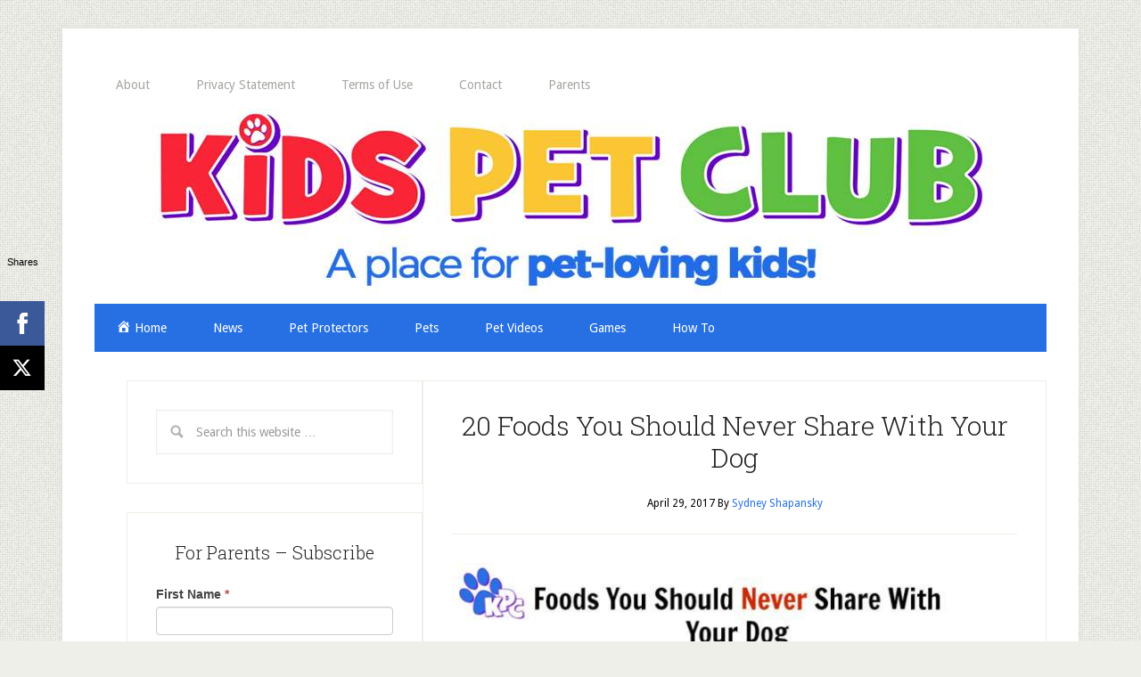

--- FILE ---
content_type: text/html; charset=UTF-8
request_url: https://kidspetclub.com/tag/fat/
body_size: 14296
content:
<!DOCTYPE html>
<html lang="en-CA" prefix="og: http://ogp.me/ns#">
<head >
<meta charset="UTF-8" />
<title>fat Archives - Kid&#039;s Pet Club</title><meta name="viewport" content="width=device-width, initial-scale=1" />
<meta name='robots' content='max-image-preview:large' />
	<style>img:is([sizes="auto" i], [sizes^="auto," i]) { contain-intrinsic-size: 3000px 1500px }</style>
	
<!-- This site is optimized with the Yoast SEO plugin v7.1 - https://yoast.com/wordpress/plugins/seo/ -->
<link rel="canonical" href="https://kidspetclub.com/tag/fat/" />
<meta property="og:locale" content="en_US" />
<meta property="og:type" content="object" />
<meta property="og:title" content="fat Archives - Kid&#039;s Pet Club" />
<meta property="og:url" content="https://kidspetclub.com/tag/fat/" />
<meta property="og:site_name" content="Kid&#039;s Pet Club" />
<meta name="twitter:card" content="summary" />
<meta name="twitter:title" content="fat Archives - Kid&#039;s Pet Club" />
<script type='application/ld+json'>{"@context":"https:\/\/schema.org","@type":"Organization","url":"https:\/\/kidspetclub.com\/","sameAs":["https:\/\/www.youtube.com\/channel\/UCBf__yhGFZrnxdY3JRl1AlA"],"@id":"#organization","name":"Kids Pet Club","logo":"https:\/\/kidspetclub.com\/wp-content\/uploads\/2017\/04\/Kids-Pet-Club-sticker-logo-copy.jpg"}</script>
<!-- / Yoast SEO plugin. -->

<link rel='dns-prefetch' href='//fonts.googleapis.com' />
<link rel="alternate" type="application/rss+xml" title="Kid&#039;s Pet Club &raquo; Feed" href="https://kidspetclub.com/feed/" />
<link rel="alternate" type="application/rss+xml" title="Kid&#039;s Pet Club &raquo; Comments Feed" href="https://kidspetclub.com/comments/feed/" />
<link rel="alternate" type="application/rss+xml" title="Kid&#039;s Pet Club &raquo; fat Tag Feed" href="https://kidspetclub.com/tag/fat/feed/" />
<script type="text/javascript">
/* <![CDATA[ */
window._wpemojiSettings = {"baseUrl":"https:\/\/s.w.org\/images\/core\/emoji\/16.0.1\/72x72\/","ext":".png","svgUrl":"https:\/\/s.w.org\/images\/core\/emoji\/16.0.1\/svg\/","svgExt":".svg","source":{"concatemoji":"https:\/\/kidspetclub.com\/wp-includes\/js\/wp-emoji-release.min.js?ver=6.8.3"}};
/*! This file is auto-generated */
!function(s,n){var o,i,e;function c(e){try{var t={supportTests:e,timestamp:(new Date).valueOf()};sessionStorage.setItem(o,JSON.stringify(t))}catch(e){}}function p(e,t,n){e.clearRect(0,0,e.canvas.width,e.canvas.height),e.fillText(t,0,0);var t=new Uint32Array(e.getImageData(0,0,e.canvas.width,e.canvas.height).data),a=(e.clearRect(0,0,e.canvas.width,e.canvas.height),e.fillText(n,0,0),new Uint32Array(e.getImageData(0,0,e.canvas.width,e.canvas.height).data));return t.every(function(e,t){return e===a[t]})}function u(e,t){e.clearRect(0,0,e.canvas.width,e.canvas.height),e.fillText(t,0,0);for(var n=e.getImageData(16,16,1,1),a=0;a<n.data.length;a++)if(0!==n.data[a])return!1;return!0}function f(e,t,n,a){switch(t){case"flag":return n(e,"\ud83c\udff3\ufe0f\u200d\u26a7\ufe0f","\ud83c\udff3\ufe0f\u200b\u26a7\ufe0f")?!1:!n(e,"\ud83c\udde8\ud83c\uddf6","\ud83c\udde8\u200b\ud83c\uddf6")&&!n(e,"\ud83c\udff4\udb40\udc67\udb40\udc62\udb40\udc65\udb40\udc6e\udb40\udc67\udb40\udc7f","\ud83c\udff4\u200b\udb40\udc67\u200b\udb40\udc62\u200b\udb40\udc65\u200b\udb40\udc6e\u200b\udb40\udc67\u200b\udb40\udc7f");case"emoji":return!a(e,"\ud83e\udedf")}return!1}function g(e,t,n,a){var r="undefined"!=typeof WorkerGlobalScope&&self instanceof WorkerGlobalScope?new OffscreenCanvas(300,150):s.createElement("canvas"),o=r.getContext("2d",{willReadFrequently:!0}),i=(o.textBaseline="top",o.font="600 32px Arial",{});return e.forEach(function(e){i[e]=t(o,e,n,a)}),i}function t(e){var t=s.createElement("script");t.src=e,t.defer=!0,s.head.appendChild(t)}"undefined"!=typeof Promise&&(o="wpEmojiSettingsSupports",i=["flag","emoji"],n.supports={everything:!0,everythingExceptFlag:!0},e=new Promise(function(e){s.addEventListener("DOMContentLoaded",e,{once:!0})}),new Promise(function(t){var n=function(){try{var e=JSON.parse(sessionStorage.getItem(o));if("object"==typeof e&&"number"==typeof e.timestamp&&(new Date).valueOf()<e.timestamp+604800&&"object"==typeof e.supportTests)return e.supportTests}catch(e){}return null}();if(!n){if("undefined"!=typeof Worker&&"undefined"!=typeof OffscreenCanvas&&"undefined"!=typeof URL&&URL.createObjectURL&&"undefined"!=typeof Blob)try{var e="postMessage("+g.toString()+"("+[JSON.stringify(i),f.toString(),p.toString(),u.toString()].join(",")+"));",a=new Blob([e],{type:"text/javascript"}),r=new Worker(URL.createObjectURL(a),{name:"wpTestEmojiSupports"});return void(r.onmessage=function(e){c(n=e.data),r.terminate(),t(n)})}catch(e){}c(n=g(i,f,p,u))}t(n)}).then(function(e){for(var t in e)n.supports[t]=e[t],n.supports.everything=n.supports.everything&&n.supports[t],"flag"!==t&&(n.supports.everythingExceptFlag=n.supports.everythingExceptFlag&&n.supports[t]);n.supports.everythingExceptFlag=n.supports.everythingExceptFlag&&!n.supports.flag,n.DOMReady=!1,n.readyCallback=function(){n.DOMReady=!0}}).then(function(){return e}).then(function(){var e;n.supports.everything||(n.readyCallback(),(e=n.source||{}).concatemoji?t(e.concatemoji):e.wpemoji&&e.twemoji&&(t(e.twemoji),t(e.wpemoji)))}))}((window,document),window._wpemojiSettings);
/* ]]> */
</script>
<link rel='stylesheet' id='formidable-css' href='https://kidspetclub.com/wp-content/plugins/formidable/css/formidableforms.css?ver=3282302' type='text/css' media='all' />
<link rel='stylesheet' id='layerslider-css' href='https://kidspetclub.com/wp-content/plugins/LayerSlider/static/layerslider/css/layerslider.css?ver=6.7.1' type='text/css' media='all' />
<link rel='stylesheet' id='ls-google-fonts-css' href='https://fonts.googleapis.com/css?family=Lato:100,300,regular,700,900%7COpen+Sans:300%7CIndie+Flower:regular%7COswald:300,regular,700&#038;subset=latin%2Clatin-ext' type='text/css' media='all' />
<link rel='stylesheet' id='lifestyle-pro-theme-css' href='https://kidspetclub.com/wp-content/themes/lifestyle-pro/style.css?ver=3.1' type='text/css' media='all' />
<link rel='stylesheet' id='dashicons-css' href='https://kidspetclub.com/wp-includes/css/dashicons.min.css?ver=6.8.3' type='text/css' media='all' />
<link rel='stylesheet' id='menu-icons-extra-css' href='https://kidspetclub.com/wp-content/plugins/menu-icons/css/extra.min.css?ver=0.11.2' type='text/css' media='all' />
<style id='wp-emoji-styles-inline-css' type='text/css'>

	img.wp-smiley, img.emoji {
		display: inline !important;
		border: none !important;
		box-shadow: none !important;
		height: 1em !important;
		width: 1em !important;
		margin: 0 0.07em !important;
		vertical-align: -0.1em !important;
		background: none !important;
		padding: 0 !important;
	}
</style>
<link rel='stylesheet' id='wp-block-library-css' href='https://kidspetclub.com/wp-includes/css/dist/block-library/style.min.css?ver=6.8.3' type='text/css' media='all' />
<style id='classic-theme-styles-inline-css' type='text/css'>
/*! This file is auto-generated */
.wp-block-button__link{color:#fff;background-color:#32373c;border-radius:9999px;box-shadow:none;text-decoration:none;padding:calc(.667em + 2px) calc(1.333em + 2px);font-size:1.125em}.wp-block-file__button{background:#32373c;color:#fff;text-decoration:none}
</style>
<style id='global-styles-inline-css' type='text/css'>
:root{--wp--preset--aspect-ratio--square: 1;--wp--preset--aspect-ratio--4-3: 4/3;--wp--preset--aspect-ratio--3-4: 3/4;--wp--preset--aspect-ratio--3-2: 3/2;--wp--preset--aspect-ratio--2-3: 2/3;--wp--preset--aspect-ratio--16-9: 16/9;--wp--preset--aspect-ratio--9-16: 9/16;--wp--preset--color--black: #000000;--wp--preset--color--cyan-bluish-gray: #abb8c3;--wp--preset--color--white: #ffffff;--wp--preset--color--pale-pink: #f78da7;--wp--preset--color--vivid-red: #cf2e2e;--wp--preset--color--luminous-vivid-orange: #ff6900;--wp--preset--color--luminous-vivid-amber: #fcb900;--wp--preset--color--light-green-cyan: #7bdcb5;--wp--preset--color--vivid-green-cyan: #00d084;--wp--preset--color--pale-cyan-blue: #8ed1fc;--wp--preset--color--vivid-cyan-blue: #0693e3;--wp--preset--color--vivid-purple: #9b51e0;--wp--preset--gradient--vivid-cyan-blue-to-vivid-purple: linear-gradient(135deg,rgba(6,147,227,1) 0%,rgb(155,81,224) 100%);--wp--preset--gradient--light-green-cyan-to-vivid-green-cyan: linear-gradient(135deg,rgb(122,220,180) 0%,rgb(0,208,130) 100%);--wp--preset--gradient--luminous-vivid-amber-to-luminous-vivid-orange: linear-gradient(135deg,rgba(252,185,0,1) 0%,rgba(255,105,0,1) 100%);--wp--preset--gradient--luminous-vivid-orange-to-vivid-red: linear-gradient(135deg,rgba(255,105,0,1) 0%,rgb(207,46,46) 100%);--wp--preset--gradient--very-light-gray-to-cyan-bluish-gray: linear-gradient(135deg,rgb(238,238,238) 0%,rgb(169,184,195) 100%);--wp--preset--gradient--cool-to-warm-spectrum: linear-gradient(135deg,rgb(74,234,220) 0%,rgb(151,120,209) 20%,rgb(207,42,186) 40%,rgb(238,44,130) 60%,rgb(251,105,98) 80%,rgb(254,248,76) 100%);--wp--preset--gradient--blush-light-purple: linear-gradient(135deg,rgb(255,206,236) 0%,rgb(152,150,240) 100%);--wp--preset--gradient--blush-bordeaux: linear-gradient(135deg,rgb(254,205,165) 0%,rgb(254,45,45) 50%,rgb(107,0,62) 100%);--wp--preset--gradient--luminous-dusk: linear-gradient(135deg,rgb(255,203,112) 0%,rgb(199,81,192) 50%,rgb(65,88,208) 100%);--wp--preset--gradient--pale-ocean: linear-gradient(135deg,rgb(255,245,203) 0%,rgb(182,227,212) 50%,rgb(51,167,181) 100%);--wp--preset--gradient--electric-grass: linear-gradient(135deg,rgb(202,248,128) 0%,rgb(113,206,126) 100%);--wp--preset--gradient--midnight: linear-gradient(135deg,rgb(2,3,129) 0%,rgb(40,116,252) 100%);--wp--preset--font-size--small: 13px;--wp--preset--font-size--medium: 20px;--wp--preset--font-size--large: 36px;--wp--preset--font-size--x-large: 42px;--wp--preset--spacing--20: 0.44rem;--wp--preset--spacing--30: 0.67rem;--wp--preset--spacing--40: 1rem;--wp--preset--spacing--50: 1.5rem;--wp--preset--spacing--60: 2.25rem;--wp--preset--spacing--70: 3.38rem;--wp--preset--spacing--80: 5.06rem;--wp--preset--shadow--natural: 6px 6px 9px rgba(0, 0, 0, 0.2);--wp--preset--shadow--deep: 12px 12px 50px rgba(0, 0, 0, 0.4);--wp--preset--shadow--sharp: 6px 6px 0px rgba(0, 0, 0, 0.2);--wp--preset--shadow--outlined: 6px 6px 0px -3px rgba(255, 255, 255, 1), 6px 6px rgba(0, 0, 0, 1);--wp--preset--shadow--crisp: 6px 6px 0px rgba(0, 0, 0, 1);}:where(.is-layout-flex){gap: 0.5em;}:where(.is-layout-grid){gap: 0.5em;}body .is-layout-flex{display: flex;}.is-layout-flex{flex-wrap: wrap;align-items: center;}.is-layout-flex > :is(*, div){margin: 0;}body .is-layout-grid{display: grid;}.is-layout-grid > :is(*, div){margin: 0;}:where(.wp-block-columns.is-layout-flex){gap: 2em;}:where(.wp-block-columns.is-layout-grid){gap: 2em;}:where(.wp-block-post-template.is-layout-flex){gap: 1.25em;}:where(.wp-block-post-template.is-layout-grid){gap: 1.25em;}.has-black-color{color: var(--wp--preset--color--black) !important;}.has-cyan-bluish-gray-color{color: var(--wp--preset--color--cyan-bluish-gray) !important;}.has-white-color{color: var(--wp--preset--color--white) !important;}.has-pale-pink-color{color: var(--wp--preset--color--pale-pink) !important;}.has-vivid-red-color{color: var(--wp--preset--color--vivid-red) !important;}.has-luminous-vivid-orange-color{color: var(--wp--preset--color--luminous-vivid-orange) !important;}.has-luminous-vivid-amber-color{color: var(--wp--preset--color--luminous-vivid-amber) !important;}.has-light-green-cyan-color{color: var(--wp--preset--color--light-green-cyan) !important;}.has-vivid-green-cyan-color{color: var(--wp--preset--color--vivid-green-cyan) !important;}.has-pale-cyan-blue-color{color: var(--wp--preset--color--pale-cyan-blue) !important;}.has-vivid-cyan-blue-color{color: var(--wp--preset--color--vivid-cyan-blue) !important;}.has-vivid-purple-color{color: var(--wp--preset--color--vivid-purple) !important;}.has-black-background-color{background-color: var(--wp--preset--color--black) !important;}.has-cyan-bluish-gray-background-color{background-color: var(--wp--preset--color--cyan-bluish-gray) !important;}.has-white-background-color{background-color: var(--wp--preset--color--white) !important;}.has-pale-pink-background-color{background-color: var(--wp--preset--color--pale-pink) !important;}.has-vivid-red-background-color{background-color: var(--wp--preset--color--vivid-red) !important;}.has-luminous-vivid-orange-background-color{background-color: var(--wp--preset--color--luminous-vivid-orange) !important;}.has-luminous-vivid-amber-background-color{background-color: var(--wp--preset--color--luminous-vivid-amber) !important;}.has-light-green-cyan-background-color{background-color: var(--wp--preset--color--light-green-cyan) !important;}.has-vivid-green-cyan-background-color{background-color: var(--wp--preset--color--vivid-green-cyan) !important;}.has-pale-cyan-blue-background-color{background-color: var(--wp--preset--color--pale-cyan-blue) !important;}.has-vivid-cyan-blue-background-color{background-color: var(--wp--preset--color--vivid-cyan-blue) !important;}.has-vivid-purple-background-color{background-color: var(--wp--preset--color--vivid-purple) !important;}.has-black-border-color{border-color: var(--wp--preset--color--black) !important;}.has-cyan-bluish-gray-border-color{border-color: var(--wp--preset--color--cyan-bluish-gray) !important;}.has-white-border-color{border-color: var(--wp--preset--color--white) !important;}.has-pale-pink-border-color{border-color: var(--wp--preset--color--pale-pink) !important;}.has-vivid-red-border-color{border-color: var(--wp--preset--color--vivid-red) !important;}.has-luminous-vivid-orange-border-color{border-color: var(--wp--preset--color--luminous-vivid-orange) !important;}.has-luminous-vivid-amber-border-color{border-color: var(--wp--preset--color--luminous-vivid-amber) !important;}.has-light-green-cyan-border-color{border-color: var(--wp--preset--color--light-green-cyan) !important;}.has-vivid-green-cyan-border-color{border-color: var(--wp--preset--color--vivid-green-cyan) !important;}.has-pale-cyan-blue-border-color{border-color: var(--wp--preset--color--pale-cyan-blue) !important;}.has-vivid-cyan-blue-border-color{border-color: var(--wp--preset--color--vivid-cyan-blue) !important;}.has-vivid-purple-border-color{border-color: var(--wp--preset--color--vivid-purple) !important;}.has-vivid-cyan-blue-to-vivid-purple-gradient-background{background: var(--wp--preset--gradient--vivid-cyan-blue-to-vivid-purple) !important;}.has-light-green-cyan-to-vivid-green-cyan-gradient-background{background: var(--wp--preset--gradient--light-green-cyan-to-vivid-green-cyan) !important;}.has-luminous-vivid-amber-to-luminous-vivid-orange-gradient-background{background: var(--wp--preset--gradient--luminous-vivid-amber-to-luminous-vivid-orange) !important;}.has-luminous-vivid-orange-to-vivid-red-gradient-background{background: var(--wp--preset--gradient--luminous-vivid-orange-to-vivid-red) !important;}.has-very-light-gray-to-cyan-bluish-gray-gradient-background{background: var(--wp--preset--gradient--very-light-gray-to-cyan-bluish-gray) !important;}.has-cool-to-warm-spectrum-gradient-background{background: var(--wp--preset--gradient--cool-to-warm-spectrum) !important;}.has-blush-light-purple-gradient-background{background: var(--wp--preset--gradient--blush-light-purple) !important;}.has-blush-bordeaux-gradient-background{background: var(--wp--preset--gradient--blush-bordeaux) !important;}.has-luminous-dusk-gradient-background{background: var(--wp--preset--gradient--luminous-dusk) !important;}.has-pale-ocean-gradient-background{background: var(--wp--preset--gradient--pale-ocean) !important;}.has-electric-grass-gradient-background{background: var(--wp--preset--gradient--electric-grass) !important;}.has-midnight-gradient-background{background: var(--wp--preset--gradient--midnight) !important;}.has-small-font-size{font-size: var(--wp--preset--font-size--small) !important;}.has-medium-font-size{font-size: var(--wp--preset--font-size--medium) !important;}.has-large-font-size{font-size: var(--wp--preset--font-size--large) !important;}.has-x-large-font-size{font-size: var(--wp--preset--font-size--x-large) !important;}
:where(.wp-block-post-template.is-layout-flex){gap: 1.25em;}:where(.wp-block-post-template.is-layout-grid){gap: 1.25em;}
:where(.wp-block-columns.is-layout-flex){gap: 2em;}:where(.wp-block-columns.is-layout-grid){gap: 2em;}
:root :where(.wp-block-pullquote){font-size: 1.5em;line-height: 1.6;}
</style>
<link rel='stylesheet' id='comicreply-css' href='https://kidspetclub.com/wp-content/plugins/comicreply/public/css/comicreply-public.css?ver=1.0.0' type='text/css' media='all' />
<link rel='stylesheet' id='contact-form-7-css' href='https://kidspetclub.com/wp-content/plugins/contact-form-7/includes/css/styles.css?ver=5.0.1' type='text/css' media='all' />
<link rel='stylesheet' id='gch-frontend-styles-css' href='https://kidspetclub.com/wp-content/plugins/genesis-custom-headers/css/gch-frontend-styles.css?ver=6.8.3' type='text/css' media='all' />
<link rel='stylesheet' id='popup-maker-site-css' href='https://kidspetclub.com/wp-content/plugins/popup-maker/assets/css/site.min.css?ver=1.6.3' type='text/css' media='all' />
<link rel='stylesheet' id='social-widget-css' href='https://kidspetclub.com/wp-content/plugins/social-media-widget/social_widget.css?ver=6.8.3' type='text/css' media='all' />
<link rel='stylesheet' id='wordpress-popular-posts-css-css' href='https://kidspetclub.com/wp-content/plugins/wordpress-popular-posts/public/css/wpp.css?ver=4.0.13' type='text/css' media='all' />
<link rel='stylesheet' id='google-fonts-css' href='//fonts.googleapis.com/css?family=Droid+Sans%3A400%2C700%7CRoboto+Slab%3A400%2C300%2C700&#038;ver=3.1' type='text/css' media='all' />
<!-- This site uses the Google Analytics by MonsterInsights plugin v5.5.3 - Universal enabled - https://www.monsterinsights.com/ -->
<script type="text/javascript">
	(function(i,s,o,g,r,a,m){i['GoogleAnalyticsObject']=r;i[r]=i[r]||function(){
		(i[r].q=i[r].q||[]).push(arguments)},i[r].l=1*new Date();a=s.createElement(o),
		m=s.getElementsByTagName(o)[0];a.async=1;a.src=g;m.parentNode.insertBefore(a,m)
	})(window,document,'script','//www.google-analytics.com/analytics.js','__gaTracker');

	__gaTracker('create', 'UA-87528601-1', 'auto');
	__gaTracker('set', 'forceSSL', true);
	__gaTracker('send','pageview');

</script>
<!-- / Google Analytics by MonsterInsights -->
<script type="text/javascript" id="layerslider-greensock-js-extra">
/* <![CDATA[ */
var LS_Meta = {"v":"6.7.1"};
/* ]]> */
</script>
<script type="text/javascript" src="https://kidspetclub.com/wp-content/plugins/LayerSlider/static/layerslider/js/greensock.js?ver=1.19.0" id="layerslider-greensock-js"></script>
<script type="text/javascript" src="https://kidspetclub.com/wp-includes/js/jquery/jquery.min.js?ver=3.7.1" id="jquery-core-js"></script>
<script type="text/javascript" src="https://kidspetclub.com/wp-includes/js/jquery/jquery-migrate.min.js?ver=3.4.1" id="jquery-migrate-js"></script>
<script type="text/javascript" src="https://kidspetclub.com/wp-content/plugins/LayerSlider/static/layerslider/js/layerslider.kreaturamedia.jquery.js?ver=6.7.1" id="layerslider-js"></script>
<script type="text/javascript" src="https://kidspetclub.com/wp-content/plugins/LayerSlider/static/layerslider/js/layerslider.transitions.js?ver=6.7.1" id="layerslider-transitions-js"></script>
<script type="text/javascript" src="https://kidspetclub.com/wp-content/uploads/layerslider.custom.transitions.js?ver=6.7.1" id="ls-user-transitions-js"></script>
<script type="text/javascript" src="https://kidspetclub.com/wp-content/plugins/comicreply/public/js/comicreply-public.js?ver=1.0.0" id="comicreply-js"></script>
<script type="text/javascript" src="https://kidspetclub.com/wp-content/themes/lifestyle-pro/js/responsive-menu.js?ver=1.0.0" id="lifestyle-responsive-menu-js"></script>
<meta name="generator" content="Powered by LayerSlider 6.7.1 - Multi-Purpose, Responsive, Parallax, Mobile-Friendly Slider Plugin for WordPress." />
<!-- LayerSlider updates and docs at: https://layerslider.kreaturamedia.com -->
<link rel="https://api.w.org/" href="https://kidspetclub.com/wp-json/" /><link rel="alternate" title="JSON" type="application/json" href="https://kidspetclub.com/wp-json/wp/v2/tags/162" /><link rel="EditURI" type="application/rsd+xml" title="RSD" href="https://kidspetclub.com/xmlrpc.php?rsd" />
<script type="text/javascript">var ajaxurl = "https://kidspetclub.com/wp-admin/admin-ajax.php"</script><script type="text/javascript">document.documentElement.className += " js";</script>
<link rel="Shortcut Icon" href="https://kidspetclub.com/wp-content/themes/lifestyle-pro/images/favicon.ico" type="image/x-icon" />
<link rel="pingback" href="https://kidspetclub.com/xmlrpc.php" />
<meta name="p:domain_verify" content="d2a58e63164c41688e7316adf25e6cd4"/><style type="text/css">.site-title a { background: url(https://kidspetclub.com/wp-content/uploads/2017/07/red-header-jul.24-b.jpg) no-repeat !important; }</style>
<!--[if lt IE 9]><script src="https://kidspetclub.com/wp-content/themes/genesis/lib/js/html5shiv.min.js"></script><![endif]-->

<!-- Dynamic Widgets by QURL - http://www.qurl.nl //-->
<style type="text/css" id="custom-background-css">
body.custom-background { background-image: url("https://kidspetclub.com/wp-content/themes/lifestyle-pro/images/bg.png"); background-position: left top; background-size: auto; background-repeat: repeat; background-attachment: scroll; }
</style>
			<style type="text/css" id="wp-custom-css">
			
.home.page .site-inner .content {
  float: left !important;
}

.sidebar.sidebar-secondary.widget-area {
 display: none;
}
		</style>
			<style id="pum-styles" type="text/css">
	/* Popup Google Fonts */
@import url('//fonts.googleapis.com/css?family=Acme|Montserrat');

/* Popup Theme 1547: Framed Border */
.pum-theme-1547, .pum-theme-framed-border { background-color: rgba( 255, 255, 255, 0.50 ) } 
.pum-theme-1547 .pum-container, .pum-theme-framed-border .pum-container { padding: 18px; border-radius: 0px; border: 20px outset #dd3333; box-shadow: 1px 1px 3px 0px rgba( 2, 2, 2, 0.97 ) inset; background-color: rgba( 255, 251, 239, 1.00 ) } 
.pum-theme-1547 .pum-title, .pum-theme-framed-border .pum-title { color: #000000; text-align: left; text-shadow: 0px 0px 0px rgba( 2, 2, 2, 0.23 ); font-family: inherit; font-size: 32px; line-height: 36px } 
.pum-theme-1547 .pum-content, .pum-theme-framed-border .pum-content { color: #2d2d2d; font-family: inherit } 
.pum-theme-1547 .pum-content + .pum-close, .pum-theme-framed-border .pum-content + .pum-close { height: 20px; width: 20px; left: auto; right: -20px; bottom: auto; top: -20px; padding: 0px; color: #ffffff; font-family: Acme; font-size: 20px; line-height: 20px; border: 1px none #ffffff; border-radius: 0px; box-shadow: 0px 0px 0px 0px rgba( 2, 2, 2, 0.23 ); text-shadow: 0px 0px 0px rgba( 0, 0, 0, 0.23 ); background-color: rgba( 0, 0, 0, 0.55 ) } 

/* Popup Theme 1546: Cutting Edge */
.pum-theme-1546, .pum-theme-cutting-edge { background-color: rgba( 0, 0, 0, 0.50 ) } 
.pum-theme-1546 .pum-container, .pum-theme-cutting-edge .pum-container { padding: 18px; border-radius: 0px; border: 1px none #000000; box-shadow: 0px 10px 25px 0px rgba( 2, 2, 2, 0.50 ); background-color: rgba( 30, 115, 190, 1.00 ) } 
.pum-theme-1546 .pum-title, .pum-theme-cutting-edge .pum-title { color: #ffffff; text-align: left; text-shadow: 0px 0px 0px rgba( 2, 2, 2, 0.23 ); font-family: Sans-Serif; font-size: 26px; line-height: 28px } 
.pum-theme-1546 .pum-content, .pum-theme-cutting-edge .pum-content { color: #ffffff; font-family: inherit } 
.pum-theme-1546 .pum-content + .pum-close, .pum-theme-cutting-edge .pum-content + .pum-close { height: 24px; width: 24px; left: auto; right: 0px; bottom: auto; top: 0px; padding: 0px; color: #1e73be; font-family: inherit; font-size: 32px; line-height: 24px; border: 1px none #ffffff; border-radius: 0px; box-shadow: -1px 1px 1px 0px rgba( 2, 2, 2, 0.10 ); text-shadow: -1px 1px 1px rgba( 0, 0, 0, 0.10 ); background-color: rgba( 238, 238, 34, 1.00 ) } 

/* Popup Theme 1545: Hello Box */
.pum-theme-1545, .pum-theme-hello-box { background-color: rgba( 0, 0, 0, 0.75 ) } 
.pum-theme-1545 .pum-container, .pum-theme-hello-box .pum-container { padding: 30px; border-radius: 80px; border: 14px solid #81d742; box-shadow: 0px 0px 0px 0px rgba( 2, 2, 2, 0.00 ); background-color: rgba( 255, 255, 255, 1.00 ) } 
.pum-theme-1545 .pum-title, .pum-theme-hello-box .pum-title { color: #2d2d2d; text-align: left; text-shadow: 0px 0px 0px rgba( 2, 2, 2, 0.23 ); font-family: Montserrat; font-size: 32px; line-height: 36px } 
.pum-theme-1545 .pum-content, .pum-theme-hello-box .pum-content { color: #2d2d2d; font-family: inherit } 
.pum-theme-1545 .pum-content + .pum-close, .pum-theme-hello-box .pum-content + .pum-close { height: auto; width: auto; left: auto; right: -30px; bottom: auto; top: -30px; padding: 0px; color: #2d2d2d; font-family: inherit; font-size: 32px; line-height: 28px; border: 1px none #ffffff; border-radius: 28px; box-shadow: 0px 0px 0px 0px rgba( 2, 2, 2, 0.23 ); text-shadow: 0px 0px 0px rgba( 0, 0, 0, 0.23 ); background-color: rgba( 255, 255, 255, 1.00 ) } 

/* Popup Theme 1544: Enterprise Blue */
.pum-theme-1544, .pum-theme-enterprise-blue { background-color: rgba( 0, 0, 0, 0.70 ) } 
.pum-theme-1544 .pum-container, .pum-theme-enterprise-blue .pum-container { padding: 28px; border-radius: 5px; border: 1px none #000000; box-shadow: 0px 10px 25px 4px rgba( 2, 2, 2, 0.50 ); background-color: rgba( 255, 255, 255, 1.00 ) } 
.pum-theme-1544 .pum-title, .pum-theme-enterprise-blue .pum-title { color: #315b7c; text-align: left; text-shadow: 0px 0px 0px rgba( 2, 2, 2, 0.23 ); font-family: inherit; font-size: 34px; line-height: 36px } 
.pum-theme-1544 .pum-content, .pum-theme-enterprise-blue .pum-content { color: #2d2d2d; font-family: inherit } 
.pum-theme-1544 .pum-content + .pum-close, .pum-theme-enterprise-blue .pum-content + .pum-close { height: 28px; width: 28px; left: auto; right: 8px; bottom: auto; top: 8px; padding: 4px; color: #ffffff; font-family: inherit; font-size: 20px; line-height: 20px; border: 1px none #ffffff; border-radius: 42px; box-shadow: 0px 0px 0px 0px rgba( 2, 2, 2, 0.23 ); text-shadow: 0px 0px 0px rgba( 0, 0, 0, 0.23 ); background-color: rgba( 49, 91, 124, 1.00 ) } 

/* Popup Theme 1543: Light Box */
.pum-theme-1543, .pum-theme-lightbox { background-color: rgba( 0, 0, 0, 0.60 ) } 
.pum-theme-1543 .pum-container, .pum-theme-lightbox .pum-container { padding: 18px; border-radius: 3px; border: 8px solid #000000; box-shadow: 0px 0px 30px 0px rgba( 2, 2, 2, 1.00 ); background-color: rgba( 255, 255, 255, 1.00 ) } 
.pum-theme-1543 .pum-title, .pum-theme-lightbox .pum-title { color: #000000; text-align: left; text-shadow: 0px 0px 0px rgba( 2, 2, 2, 0.23 ); font-family: inherit; font-size: 32px; line-height: 36px } 
.pum-theme-1543 .pum-content, .pum-theme-lightbox .pum-content { color: #000000; font-family: inherit } 
.pum-theme-1543 .pum-content + .pum-close, .pum-theme-lightbox .pum-content + .pum-close { height: 30px; width: 30px; left: auto; right: -24px; bottom: auto; top: -24px; padding: 0px; color: #ffffff; font-family: inherit; font-size: 24px; line-height: 26px; border: 2px solid #ffffff; border-radius: 30px; box-shadow: 0px 0px 15px 1px rgba( 2, 2, 2, 0.75 ); text-shadow: 0px 0px 0px rgba( 0, 0, 0, 0.23 ); background-color: rgba( 0, 0, 0, 1.00 ) } 

/* Popup Theme 1542: Default Theme */
.pum-theme-1542, .pum-theme-default-theme { background-color: rgba( 255, 255, 255, 1.00 ) } 
.pum-theme-1542 .pum-container, .pum-theme-default-theme .pum-container { padding: 18px; border-radius: 0px; border: 1px none #000000; box-shadow: 1px 1px 3px 0px rgba( 2, 2, 2, 0.23 ); background-color: rgba( 249, 249, 249, 1.00 ) } 
.pum-theme-1542 .pum-title, .pum-theme-default-theme .pum-title { color: #000000; text-align: left; text-shadow: 0px 0px 0px rgba( 2, 2, 2, 0.23 ); font-family: inherit; font-weight: inherit; font-size: 32px; font-style: normal; line-height: 36px } 
.pum-theme-1542 .pum-content, .pum-theme-default-theme .pum-content { color: #8c8c8c; font-family: inherit; font-weight: inherit; font-style: normal } 
.pum-theme-1542 .pum-content + .pum-close, .pum-theme-default-theme .pum-content + .pum-close { height: auto; width: auto; left: auto; right: 0px; bottom: auto; top: 0px; padding: 8px; color: #ffffff; font-family: inherit; font-weight: inherit; font-size: 12px; font-style: normal; line-height: 14px; border: 1px none #ffffff; border-radius: 0px; box-shadow: 0px 0px 0px 0px rgba( 2, 2, 2, 0.23 ); text-shadow: 0px 0px 0px rgba( 0, 0, 0, 0.23 ); background-color: rgba( 0, 183, 205, 1.00 ) } 


	
		</style></head>
<body class="archive tag tag-fat tag-162 custom-background wp-theme-genesis wp-child-theme-lifestyle-pro custom-header header-image header-full-width nolayout lifestyle-pro-blue" itemscope itemtype="http://schema.org/WebPage"><div class="site-container"><nav class="nav-primary" itemscope itemtype="http://schema.org/SiteNavigationElement"><div class="wrap"><ul id="menu-top-menu" class="menu genesis-nav-menu menu-primary"><li id="menu-item-1690" class="menu-item menu-item-type-post_type menu-item-object-page menu-item-1690"><a href="https://kidspetclub.com/introducing-kids-pet-club-facts-and-fun-for-pet-loving-kids/" itemprop="url"><span itemprop="name">About</span></a></li>
<li id="menu-item-69" class="menu-item menu-item-type-post_type menu-item-object-page menu-item-69"><a href="https://kidspetclub.com/privacy-statement/" itemprop="url"><span itemprop="name">Privacy Statement</span></a></li>
<li id="menu-item-70" class="menu-item menu-item-type-post_type menu-item-object-page menu-item-70"><a href="https://kidspetclub.com/terms-of-use/" itemprop="url"><span itemprop="name">Terms of Use</span></a></li>
<li id="menu-item-71" class="menu-item menu-item-type-post_type menu-item-object-page menu-item-71"><a href="https://kidspetclub.com/contact/" itemprop="url"><span itemprop="name">Contact</span></a></li>
<li id="menu-item-1886" class="menu-item menu-item-type-post_type menu-item-object-post menu-item-1886"><a href="https://kidspetclub.com/more-about-kids-pet-club-for-parents/" itemprop="url"><span itemprop="name">Parents</span></a></li>
</ul></div></nav><header class="site-header" itemscope itemtype="http://schema.org/WPHeader"><div class="wrap"><div class="title-area"><p class="site-title" itemprop="headline"><a href="https://kidspetclub.com/">Kid&#039;s Pet Club</a></p><p class="site-description" itemprop="description">A Digital Hub For Pet-Loving Kids</p></div></div></header><nav class="nav-secondary" itemscope itemtype="http://schema.org/SiteNavigationElement"><div class="wrap"><ul id="menu-main-menu" class="menu genesis-nav-menu menu-secondary"><li id="menu-item-1689" class="menu-item menu-item-type-post_type menu-item-object-page menu-item-home menu-item-1689"><a href="https://kidspetclub.com/" itemprop="url"><span itemprop="name"><i class="_mi _before dashicons dashicons-admin-home" aria-hidden="true"></i><span>Home</span></span></a></li>
<li id="menu-item-876" class="menu-item menu-item-type-taxonomy menu-item-object-category menu-item-876"><a href="https://kidspetclub.com/blog/" itemprop="url"><span itemprop="name">News</span></a></li>
<li id="menu-item-2288" class="menu-item menu-item-type-post_type menu-item-object-page menu-item-has-children menu-item-2288"><a href="https://kidspetclub.com/pet-pals/" itemprop="url"><span itemprop="name">Pet Protectors</span></a>
<ul class="sub-menu">
	<li id="menu-item-582" class="menu-item menu-item-type-post_type menu-item-object-page menu-item-582"><a href="https://kidspetclub.com/pet-pals/sky-lily/" itemprop="url"><span itemprop="name">Sky Lily</span></a></li>
	<li id="menu-item-581" class="menu-item menu-item-type-post_type menu-item-object-page menu-item-581"><a href="https://kidspetclub.com/pet-pals/raina/" itemprop="url"><span itemprop="name">Raina</span></a></li>
	<li id="menu-item-580" class="menu-item menu-item-type-post_type menu-item-object-page menu-item-580"><a href="https://kidspetclub.com/pet-pals/jordan/" itemprop="url"><span itemprop="name">Jordan</span></a></li>
	<li id="menu-item-609" class="menu-item menu-item-type-post_type menu-item-object-page menu-item-609"><a href="https://kidspetclub.com/pet-pals/jocelyn/" itemprop="url"><span itemprop="name">Jocelyn</span></a></li>
	<li id="menu-item-1602" class="menu-item menu-item-type-post_type menu-item-object-page menu-item-1602"><a href="https://kidspetclub.com/pet-pals/finley-and-mimi/" itemprop="url"><span itemprop="name">Finley and Mimi</span></a></li>
	<li id="menu-item-1603" class="menu-item menu-item-type-post_type menu-item-object-page menu-item-1603"><a href="https://kidspetclub.com/pet-pals/zoe/" itemprop="url"><span itemprop="name">Zoe</span></a></li>
	<li id="menu-item-1604" class="menu-item menu-item-type-post_type menu-item-object-page menu-item-1604"><a href="https://kidspetclub.com/pet-pals/martina/" itemprop="url"><span itemprop="name">Martina</span></a></li>
	<li id="menu-item-1650" class="menu-item menu-item-type-post_type menu-item-object-page menu-item-1650"><a href="https://kidspetclub.com/pet-pals/avalie/" itemprop="url"><span itemprop="name">Avalie</span></a></li>
	<li id="menu-item-1651" class="menu-item menu-item-type-post_type menu-item-object-page menu-item-1651"><a href="https://kidspetclub.com/pet-pals/dalton/" itemprop="url"><span itemprop="name">Dalton</span></a></li>
	<li id="menu-item-1652" class="menu-item menu-item-type-post_type menu-item-object-page menu-item-1652"><a href="https://kidspetclub.com/pet-pals/kaitlyn/" itemprop="url"><span itemprop="name">Kaitlyn</span></a></li>
	<li id="menu-item-1653" class="menu-item menu-item-type-post_type menu-item-object-page menu-item-1653"><a href="https://kidspetclub.com/pet-pals/jacqueline/" itemprop="url"><span itemprop="name">Jacqueline</span></a></li>
	<li id="menu-item-1659" class="menu-item menu-item-type-post_type menu-item-object-page menu-item-1659"><a href="https://kidspetclub.com/pet-pals/jordan-luca-and-jack/" itemprop="url"><span itemprop="name">Jordan, Luca and Jack</span></a></li>
	<li id="menu-item-1665" class="menu-item menu-item-type-post_type menu-item-object-page menu-item-1665"><a href="https://kidspetclub.com/pet-pals/taite/" itemprop="url"><span itemprop="name">Taite</span></a></li>
</ul>
</li>
<li id="menu-item-2064" class="menu-item menu-item-type-post_type menu-item-object-page menu-item-has-children menu-item-2064"><a href="https://kidspetclub.com/kids-pet-club-has-fun-facts-photos-videos-tips-and-games-for-kids-that-love-pets/" itemprop="url"><span itemprop="name">Pets</span></a>
<ul class="sub-menu">
	<li id="menu-item-18" class="menu-item menu-item-type-taxonomy menu-item-object-category menu-item-18"><a href="https://kidspetclub.com/pets/dogs/" itemprop="url"><span itemprop="name">Dogs</span></a></li>
	<li id="menu-item-17" class="menu-item menu-item-type-taxonomy menu-item-object-category menu-item-17"><a href="https://kidspetclub.com/pets/cats/" itemprop="url"><span itemprop="name">Cats</span></a></li>
	<li id="menu-item-25" class="menu-item menu-item-type-taxonomy menu-item-object-category menu-item-25"><a href="https://kidspetclub.com/pets/reptiles/" itemprop="url"><span itemprop="name">Reptiles</span></a></li>
	<li id="menu-item-937" class="menu-item menu-item-type-taxonomy menu-item-object-category menu-item-937"><a href="https://kidspetclub.com/pets/fish/" itemprop="url"><span itemprop="name">Fish</span></a></li>
	<li id="menu-item-26" class="menu-item menu-item-type-taxonomy menu-item-object-category menu-item-has-children menu-item-26"><a href="https://kidspetclub.com/pets/small-animals/" itemprop="url"><span itemprop="name">Small Animals</span></a>
	<ul class="sub-menu">
		<li id="menu-item-1938" class="menu-item menu-item-type-taxonomy menu-item-object-category menu-item-1938"><a href="https://kidspetclub.com/pets/rabbits/" itemprop="url"><span itemprop="name">Rabbits</span></a></li>
		<li id="menu-item-1939" class="menu-item menu-item-type-taxonomy menu-item-object-category menu-item-1939"><a href="https://kidspetclub.com/pets/rats/" itemprop="url"><span itemprop="name">Rats and Mice</span></a></li>
	</ul>
</li>
</ul>
</li>
<li id="menu-item-2099" class="menu-item menu-item-type-post_type menu-item-object-page menu-item-2099"><a href="https://kidspetclub.com/please-enjoy-our-pet-videos-playlist/" itemprop="url"><span itemprop="name">Pet Videos</span></a></li>
<li id="menu-item-1718" class="menu-item menu-item-type-post_type menu-item-object-page menu-item-has-children menu-item-1718"><a href="https://kidspetclub.com/fun-activities-and-pet-games-for-cool-kids-to-play/" itemprop="url"><span itemprop="name">Games</span></a>
<ul class="sub-menu">
	<li id="menu-item-2255" class="menu-item menu-item-type-custom menu-item-object-custom menu-item-2255"><a href="http://kidspetclub.com/fun-activities-and-pet-games-for-cool-kids-to-play/super-fun-and-creative-collage-maker-craft-game" itemprop="url"><span itemprop="name">Collage Maker</span></a></li>
	<li id="menu-item-1901" class="menu-item menu-item-type-post_type menu-item-object-page menu-item-1901"><a href="https://kidspetclub.com/fun-activities-and-pet-games-for-cool-kids-to-play/feed-my-pet/" itemprop="url"><span itemprop="name">Feed My Pet</span></a></li>
	<li id="menu-item-1946" class="menu-item menu-item-type-post_type menu-item-object-page menu-item-1946"><a href="https://kidspetclub.com/fun-activities-and-pet-games-for-cool-kids-to-play/pet-party-columns/" itemprop="url"><span itemprop="name">Pet Party Columns</span></a></li>
	<li id="menu-item-1722" class="menu-item menu-item-type-post_type menu-item-object-page menu-item-1722"><a href="https://kidspetclub.com/pick-up-the-poop-game/" itemprop="url"><span itemprop="name">Pick Up The Poop Game</span></a></li>
</ul>
</li>
<li id="menu-item-2192" class="menu-item menu-item-type-taxonomy menu-item-object-category menu-item-has-children menu-item-2192"><a href="https://kidspetclub.com/how-to/" itemprop="url"><span itemprop="name">How To</span></a>
<ul class="sub-menu">
	<li id="menu-item-565" class="menu-item menu-item-type-taxonomy menu-item-object-category menu-item-565"><a href="https://kidspetclub.com/how-to/diy-2/" itemprop="url"><span itemprop="name">DIY</span></a></li>
	<li id="menu-item-2193" class="menu-item menu-item-type-taxonomy menu-item-object-category menu-item-2193"><a href="https://kidspetclub.com/how-to/recipes/" itemprop="url"><span itemprop="name">Recipes</span></a></li>
</ul>
</li>
</ul></div></nav><div class="site-inner"><div class="content-sidebar-wrap"><main class="content"><article class="post-915 post type-post status-publish format-standard has-post-thumbnail category-dogs category-pet-tips tag-alcohol tag-avocado tag-bones tag-cherries tag-chocolate tag-fat tag-foods-not-to-share-with-your-dog tag-foods-that-are-poisonous-to-dogs tag-garlic tag-grapes tag-onions tag-pet-safety tag-raw-eggs tag-raw-fish tag-salt tag-what-to-do-if-my-dog-eats-chocolate tag-xylitol tag-yeast entry" itemscope itemtype="http://schema.org/CreativeWork"><header class="entry-header"><h2 class="entry-title" itemprop="headline"><a href="https://kidspetclub.com/20-foods-you-should-never-share-with-your-dog/" rel="bookmark">20 Foods You Should Never Share With Your Dog</a></h2> 
<p class="entry-meta"><time class="entry-time" itemprop="datePublished" datetime="2017-04-29T12:49:29-04:00">April 29, 2017</time> By <span class="entry-author" itemprop="author" itemscope itemtype="http://schema.org/Person"><a href="https://kidspetclub.com/author/sydney/" class="entry-author-link" itemprop="url" rel="author"><span class="entry-author-name" itemprop="name">Sydney Shapansky</span></a></span>  </p></header><div class="entry-content" itemprop="text"><a href="https://kidspetclub.com/20-foods-you-should-never-share-with-your-dog/" aria-hidden="true"><img width="640" height="356" src="https://kidspetclub.com/wp-content/uploads/2017/04/kpcFoods-You-Should-Never-Share-With-Your-Dog-640x356.jpg" class="alignleft post-image entry-image" alt="20 Foods You Should Never Share With Your Dog" itemprop="image" decoding="async" srcset="https://kidspetclub.com/wp-content/uploads/2017/04/kpcFoods-You-Should-Never-Share-With-Your-Dog-640x356.jpg 640w, https://kidspetclub.com/wp-content/uploads/2017/04/kpcFoods-You-Should-Never-Share-With-Your-Dog-640x356-300x167.jpg 300w" sizes="(max-width: 640px) 100vw, 640px" /></a><p>Watch Out For These 20 Foods You Should Not Give Your Dog! Hey Pup Peeps! I know that sometimes sharing is caring and giving your best friend a little nibble of chicken at dinner time might seem fine, but there are some human foods that can be very toxic to your dog. You MUST NOT share [&hellip;]</p>
</div><footer class="entry-footer"><p class="entry-meta"><span class="entry-categories">Filed Under: <a href="https://kidspetclub.com/pets/dogs/" rel="category tag">Dogs</a>, <a href="https://kidspetclub.com/blog/pet-tips/" rel="category tag">Pet Tips</a></span> <span class="entry-tags">Tagged With: <a href="https://kidspetclub.com/tag/alcohol/" rel="tag">alcohol</a>, <a href="https://kidspetclub.com/tag/avocado/" rel="tag">avocado</a>, <a href="https://kidspetclub.com/tag/bones/" rel="tag">bones</a>, <a href="https://kidspetclub.com/tag/cherries/" rel="tag">cherries</a>, <a href="https://kidspetclub.com/tag/chocolate/" rel="tag">chocolate</a>, <a href="https://kidspetclub.com/tag/fat/" rel="tag">fat</a>, <a href="https://kidspetclub.com/tag/foods-not-to-share-with-your-dog/" rel="tag">Foods not to share with your dog</a>, <a href="https://kidspetclub.com/tag/foods-that-are-poisonous-to-dogs/" rel="tag">foods that are poisonous to dogs</a>, <a href="https://kidspetclub.com/tag/garlic/" rel="tag">garlic</a>, <a href="https://kidspetclub.com/tag/grapes/" rel="tag">grapes</a>, <a href="https://kidspetclub.com/tag/onions/" rel="tag">onions</a>, <a href="https://kidspetclub.com/tag/pet-safety/" rel="tag">pet safety</a>, <a href="https://kidspetclub.com/tag/raw-eggs/" rel="tag">raw eggs</a>, <a href="https://kidspetclub.com/tag/raw-fish/" rel="tag">raw fish</a>, <a href="https://kidspetclub.com/tag/salt/" rel="tag">salt</a>, <a href="https://kidspetclub.com/tag/what-to-do-if-my-dog-eats-chocolate/" rel="tag">what to do if my dog eats chocolate</a>, <a href="https://kidspetclub.com/tag/xylitol/" rel="tag">xylitol</a>, <a href="https://kidspetclub.com/tag/yeast/" rel="tag">yeast</a></span></p></footer></article></main><aside class="sidebar sidebar-primary widget-area" role="complementary" aria-label="Primary Sidebar" itemscope itemtype="http://schema.org/WPSideBar"><section id="search-4" class="widget widget_search"><div class="widget-wrap"><form class="search-form" itemprop="potentialAction" itemscope itemtype="http://schema.org/SearchAction" method="get" action="https://kidspetclub.com/" role="search"><meta itemprop="target" content="https://kidspetclub.com/?s={s}"/><input itemprop="query-input" type="search" name="s" placeholder="Search this website &#x2026;" /><input type="submit" value="Search"  /></form></div></section>
<section id="frm_show_form-3" class="widget widget_frm_show_form"><div class="widget-wrap"><div class="frm_form_widget"><h4 class="widget-title widgettitle">For Parents &#8211; Subscribe</h4>
<div class="frm_forms  with_frm_style frm_style_formidable-style" id="frm_form_5_container" >
<form enctype="multipart/form-data" method="post" class="frm-show-form  frm_pro_form " id="form_5lcyu"  >
<div class="frm_form_fields ">
<fieldset>
<legend class="frm_hidden">Subscribe to Newsletter</legend>

<div class="frm_fields_container">
<input type="hidden" name="frm_action" value="create" />
<input type="hidden" name="form_id" value="5" />
<input type="hidden" name="frm_hide_fields_5" id="frm_hide_fields_5" value="" />
<input type="hidden" name="form_key" value="5lcyu" />
<input type="hidden" name="item_meta[0]" value="" />
<input type="hidden" id="frm_submit_entry_5" name="frm_submit_entry_5" value="9c2d6162b4" /><input type="hidden" name="_wp_http_referer" value="/tag/fat/" /><label for="frm_verify_5" class="frm_screen_reader frm_hidden">If you are human, leave this field blank.</label>
<input type="text" class="frm_hidden frm_verify" id="frm_verify_5" name="frm_verify" value=""  />
<div id="frm_field_65_container" class="frm_form_field form-field  frm_required_field frm_top_container">
    <label for="field_5pka6" class="frm_primary_label">First Name
        <span class="frm_required">*</span>
    </label>
    <input type="text" id="field_5pka6" name="item_meta[65]" value=""  data-reqmsg="This field cannot be blank." data-invmsg="First Name is invalid"  />
    
    
</div>
<div id="frm_field_67_container" class="frm_form_field form-field  frm_required_field frm_top_container">
    <label for="field_pwjzs" class="frm_primary_label">Email Address
        <span class="frm_required">*</span>
    </label>
    <input type="email" id="field_pwjzs" name="item_meta[67]" value=""  data-reqmsg="This field cannot be blank." data-invmsg="Email Address is invalid"  />
    
    
</div>
<div id="frm_field_88_container" class="frm_form_field form-field  frm_required_field frm_top_container vertical_radio">
    <label  class="frm_primary_label">I am over the age of 18
        <span class="frm_required">*</span>
    </label>
    <div class="frm_opt_container">		<div class="frm_checkbox" id="frm_checkbox_88-0"><label for="field_nczb-0"><input type="checkbox" name="item_meta[88][]" id="field_nczb-0" value="Yes"  data-reqmsg="This field cannot be blank." data-invmsg="I am over the age of 18 is invalid"   /> Yes</label></div>
</div>
    
    
</div>
<input type="hidden" name="item_meta[68]" id="field_pdfpf" value="" data-frmval=""/>
<div id="frm_field_81_container" class="frm_form_field form-field  frm_top_container">
    <label class="frm_primary_label">reCAPTCHA
        <span class="frm_required"></span>
    </label>
    <div id="field_pe8e" class="g-recaptcha" data-sitekey="6Le-IgwUAAAAANkCdJcywZUGpoOhhGDa9lyFMbeZ" data-size="normal" data-theme="light"></div>
    
    
</div>
<input type="hidden" name="item_key" value="" />
<input type="hidden" name="frm_register[email]" value="67"/>
<div class="frm_submit">

<input type="submit" value="Submit"  class="frm_final_submit" formnovalidate="formnovalidate" />
<img class="frm_ajax_loading" src="https://kidspetclub.com/wp-content/plugins/formidable/images/ajax_loader.gif" alt="Sending"/>

</div></div>
</fieldset>
</div>
</form>
</div>
</div></div></section>
<section id="social-widget-2" class="widget Social_Widget"><div class="widget-wrap"><h4 class="widget-title widgettitle">Follow Us!</h4>
<div class="socialmedia-buttons smw_center"><a href="https://www.facebook.com/kidspetclub/" rel="nofollow" target="_blank"><img width="32" height="32" src="https://kidspetclub.com/wp-content/plugins/social-media-widget/images/default/32/facebook.png" 
				alt="Follow Us on Facebook" 
				title="Follow Us on Facebook" style="opacity: 0.8; -moz-opacity: 0.8;" class="fade" /></a><a href="https://plus.google.com/u/0/" rel="publisher" target="_blank"><img width="32" height="32" src="https://kidspetclub.com/wp-content/plugins/social-media-widget/images/default/32/googleplus.png" 
				alt="Follow Us on Google+" 
				title="Follow Us on Google+" style="opacity: 0.8; -moz-opacity: 0.8;" class="fade" /></a><a href="https://twitter.com/kidspetclub" rel="nofollow" target="_blank"><img width="32" height="32" src="https://kidspetclub.com/wp-content/plugins/social-media-widget/images/default/32/twitter.png" 
				alt="Follow Us on Twitter" 
				title="Follow Us on Twitter" style="opacity: 0.8; -moz-opacity: 0.8;" class="fade" /></a><a href="https://www.instagram.com/kilothepug/" rel="nofollow" target="_blank"><img width="32" height="32" src="https://kidspetclub.com/wp-content/plugins/social-media-widget/images/default/32/instagram.png" 
				alt="Follow Us on Instagram" 
				title="Follow Us on Instagram" style="opacity: 0.8; -moz-opacity: 0.8;" class="fade" /></a><a href="http://www.pinterest.com/talenthounds/" rel="nofollow" target="_blank"><img width="32" height="32" src="https://kidspetclub.com/wp-content/plugins/social-media-widget/images/default/32/pinterest.png" 
				alt="Follow Us on Pinterest" 
				title="Follow Us on Pinterest" style="opacity: 0.8; -moz-opacity: 0.8;" class="fade" /></a><a href="https://www.youtube.com/channel/UCBf__yhGFZrnxdY3JRl1AlA" rel="nofollow" target="_blank"><img width="32" height="32" src="https://kidspetclub.com/wp-content/plugins/social-media-widget/images/default/32/youtube.png" 
				alt="Follow Us on YouTube" 
				title="Follow Us on YouTube" style="opacity: 0.8; -moz-opacity: 0.8;" class="fade" /></a><a href="http://www.stumbleupon.com/badge?url=http%3A%2F%2Ftalenthounds.ca%2F&title=Home%20-%20Talent%20Hounds%20Dog%20Lovers%20Bringing%20Out%20The%20Best%20in%20Talented%20Dogs/" rel="nofollow" target="_blank"><img width="32" height="32" src="https://kidspetclub.com/wp-content/plugins/social-media-widget/images/default/32/stumble.png" 
				alt="Follow Us on StumbleUpon" 
				title="Follow Us on StumbleUpon" style="opacity: 0.8; -moz-opacity: 0.8;" class="fade" /></a><a href="http://talenthounds.tumblr.com/" rel="nofollow" target="_blank"><img width="32" height="32" src="https://kidspetclub.com/wp-content/plugins/social-media-widget/images/default/32/tumblr.png" 
				alt="Follow Us on Tumblr" 
				title="Follow Us on Tumblr" style="opacity: 0.8; -moz-opacity: 0.8;" class="fade" /></a></div></div></section>
<section id="text-9" class="widget widget_text"><div class="widget-wrap"><h4 class="widget-title widgettitle">A-Z Dog Breed Giveaway</h4>
			<div class="textwidget"><span class="popmake-1723 "  data-do-default=""><img src="https://kidspetclub.com/wp-content/uploads/2017/07/Giveaway_Dog_Breed_A-Z.jpg" ></span></div>
		</div></section>
<section id="text-2" class="widget widget_text"><div class="widget-wrap"><h4 class="widget-title widgettitle">Meet Kilo the Pug, DIY Dog and Rover Reporter</h4>
			<div class="textwidget"><p align="left">I am Kilo the Pug. I am a 4 year old rescue who loves treats and games.
<p  align="centre">
 <img src="https://kidspetclub.com/wp-content/uploads/2017/04/kilo-250w.jpg" width="250" height="311" alt="kilo"  /></p>
<p align="left">I run the Kids Pet Club where we share fun photos, videos, games and lots of cool information about pets. 
I host the DIY Videos and get paid in treats, lots of treats.
I hope you enjoy Kids' Pet Club!
</div>
		</div></section>
</aside></div><aside class="sidebar sidebar-secondary widget-area" role="complementary" aria-label="Secondary Sidebar" itemscope itemtype="http://schema.org/WPSideBar"></aside></div><div class="footer-widgets"><div class="wrap"><div class="footer-widgets-1 widget-area"><section id="text-4" class="widget widget_text"><div class="widget-wrap">			<div class="textwidget"><p  align="centre">
<a href="http://www.omdc.on.ca/" rel=”nofollow” target="_blank"><img src="https://kidspetclub.com/wp-content/uploads/2017/04/OMDC.jpg" width=“136” height=“82” alt=“cmf”  /></p></div>
		</div></section>
</div><div class="footer-widgets-2 widget-area"><section id="text-5" class="widget widget_text"><div class="widget-wrap">			<div class="textwidget"> <p  align="centre"><a href="http://www.cmf-fmc.ca/" rel=”nofollow” target="_blank">
 <img src="https://kidspetclub.com/wp-content/uploads/2017/03/cmf.jpg" width=“136” height=“82” alt=“cmf”  /></p></div>
		</div></section>
</div><div class="footer-widgets-3 widget-area"><section id="text-6" class="widget widget_text"><div class="widget-wrap">			<div class="textwidget"><p align="center"><a href="http://bellfund.ca/" onclick="__gaTracker('send', 'event', 'outbound-widget', 'http://bellfund.ca/', '\n ');" rel=”nofollow” target="_blank">
 <img src="https://kidspetclub.com/wp-content/uploads/2017/04/bell-fund.jpg" width=“136” height=“82” alt=“bell fund”  /></a></p></div>
		</div></section>
</div></div></div><footer class="site-footer" itemscope itemtype="http://schema.org/WPFooter"><div class="wrap"><p>Copyright &#x000A9;&nbsp;2026 · Hop To It Productions</p></div></footer></div><div id="pum-1723" class="pum pum-overlay pum-theme-1543 popmake-overlay pum-overlay-disabled click_open" data-popmake="{&quot;id&quot;:1723,&quot;slug&quot;:&quot;a-z-dog-breed-giveaway&quot;,&quot;theme_id&quot;:1543,&quot;cookies&quot;:[],&quot;triggers&quot;:[{&quot;type&quot;:&quot;click_open&quot;,&quot;settings&quot;:{&quot;extra_selectors&quot;:&quot;&quot;,&quot;do_default&quot;:null,&quot;cookie&quot;:{&quot;name&quot;:null}}}],&quot;mobile_disabled&quot;:null,&quot;tablet_disabled&quot;:null,&quot;meta&quot;:{&quot;display&quot;:{&quot;size&quot;:&quot;small&quot;,&quot;responsive_min_width&quot;:&quot;&quot;,&quot;responsive_max_width&quot;:&quot;&quot;,&quot;custom_width&quot;:&quot;640&quot;,&quot;custom_height&quot;:&quot;380&quot;,&quot;overlay_disabled&quot;:&quot;1&quot;,&quot;animation_type&quot;:&quot;fade&quot;,&quot;animation_speed&quot;:&quot;350&quot;,&quot;animation_origin&quot;:&quot;center top&quot;,&quot;stackable&quot;:&quot;1&quot;,&quot;position_bottom&quot;:&quot;0&quot;,&quot;location&quot;:&quot;center top&quot;,&quot;position_right&quot;:&quot;0&quot;,&quot;position_top&quot;:&quot;100&quot;,&quot;position_left&quot;:&quot;0&quot;,&quot;overlay_zindex&quot;:&quot;1999999998&quot;,&quot;zindex&quot;:&quot;1999999999&quot;,&quot;responsive_min_width_unit&quot;:&quot;px&quot;,&quot;responsive_max_width_unit&quot;:&quot;px&quot;,&quot;custom_width_unit&quot;:&quot;px&quot;,&quot;custom_height_unit&quot;:&quot;px&quot;},&quot;close&quot;:{&quot;text&quot;:&quot;&quot;,&quot;button_delay&quot;:&quot;0&quot;,&quot;overlay_click&quot;:&quot;true&quot;,&quot;esc_press&quot;:&quot;true&quot;},&quot;click_open&quot;:{&quot;extra_selectors&quot;:&quot;&quot;}}}" role="dialog" aria-hidden="true" aria-labelledby="pum_popup_title_1723">

	<div id="popmake-1723" class="pum-container popmake theme-1543 pum-responsive pum-responsive-small responsive size-small">

				

				            <div id="pum_popup_title_1723" class="pum-title popmake-title">
				A-Z Dog Breed Giveaway			</div>
		

		

				<div class="pum-content popmake-content">
			<div class="frm_forms  with_frm_style frm_style_formidable-style" id="frm_form_6_container" >
<form enctype="multipart/form-data" method="post" class="frm-show-form  frm_pro_form " id="form_8v059"  >
<div class="frm_form_fields ">
<fieldset>
<legend class="frm_hidden">A-Z Dog Breed Giveaway</legend>

<div class="frm_fields_container">
<input type="hidden" name="frm_action" value="create" />
<input type="hidden" name="form_id" value="6" />
<input type="hidden" name="frm_hide_fields_6" id="frm_hide_fields_6" value="" />
<input type="hidden" name="form_key" value="8v059" />
<input type="hidden" name="item_meta[0]" value="" />
<input type="hidden" id="frm_submit_entry_6" name="frm_submit_entry_6" value="9c2d6162b4" /><input type="hidden" name="_wp_http_referer" value="/tag/fat/" /><label for="frm_verify_6" class="frm_screen_reader frm_hidden">If you are human, leave this field blank.</label>
<input type="text" class="frm_hidden frm_verify" id="frm_verify_6" name="frm_verify" value=""  />
<div id="frm_field_74_container" class="frm_form_field form-field  frm_required_field frm_top_container">
    <label for="field_l3cai" class="frm_primary_label">First Name
        <span class="frm_required">*</span>
    </label>
    <input type="text" id="field_l3cai" name="item_meta[74]" value=""  data-reqmsg="This field cannot be blank." data-invmsg="First Name is invalid"  />
    
    
</div>
<div id="frm_field_75_container" class="frm_form_field form-field  frm_required_field frm_top_container">
    <label for="field_178a1" class="frm_primary_label">Email Address
        <span class="frm_required">*</span>
    </label>
    <input type="email" id="field_178a1" name="item_meta[75]" value=""  data-reqmsg="This field cannot be blank." data-invmsg="Parent&#039;s Email Address is invalid"  />
    
    
</div>
<div id="frm_field_89_container" class="frm_form_field form-field  frm_required_field frm_top_container vertical_radio">
    <label  class="frm_primary_label">Checkboxes
        <span class="frm_required">*</span>
    </label>
    <div class="frm_opt_container">		<div class="frm_checkbox" id="frm_checkbox_89-0"><label for="field_kzg4n-0"><input type="checkbox" name="item_meta[89][]" id="field_kzg4n-0" value="I am over the age of 18"  data-reqmsg="This field cannot be blank." data-invmsg="Checkboxes is invalid"   /> I am over the age of 18</label></div>
</div>
    
    
</div>
<input type="hidden" name="item_key" value="" />
<div class="frm_submit">

<input type="submit" value="Submit"  class="frm_final_submit" formnovalidate="formnovalidate" />
<img class="frm_ajax_loading" src="https://kidspetclub.com/wp-content/plugins/formidable/images/ajax_loader.gif" alt="Sending"/>

</div></div>
</fieldset>
</div>
</form>
</div>

		</div>


				

				            <button type="button" class="pum-close popmake-close" aria-label="Close">
			×            </button>
		
	</div>

</div>
<script type="speculationrules">
{"prefetch":[{"source":"document","where":{"and":[{"href_matches":"\/*"},{"not":{"href_matches":["\/wp-*.php","\/wp-admin\/*","\/wp-content\/uploads\/*","\/wp-content\/*","\/wp-content\/plugins\/*","\/wp-content\/themes\/lifestyle-pro\/*","\/wp-content\/themes\/genesis\/*","\/*\\?(.+)"]}},{"not":{"selector_matches":"a[rel~=\"nofollow\"]"}},{"not":{"selector_matches":".no-prefetch, .no-prefetch a"}}]},"eagerness":"conservative"}]}
</script>
<script async>(function(s,u,m,o,j,v){j=u.createElement(m);v=u.getElementsByTagName(m)[0];j.async=1;j.src=o;j.dataset.sumoSiteId='aefc964768c7c6fea1c05ecf7352092d281c7552fa9e17916bfa7428ef7ffd2b';j.dataset.sumoPlatform='wordpress';v.parentNode.insertBefore(j,v)})(window,document,'script','//load.sumo.com/');</script><script type="text/javascript" id="contact-form-7-js-extra">
/* <![CDATA[ */
var wpcf7 = {"apiSettings":{"root":"https:\/\/kidspetclub.com\/wp-json\/contact-form-7\/v1","namespace":"contact-form-7\/v1"},"recaptcha":{"messages":{"empty":"Please verify that you are not a robot."}},"cached":"1"};
/* ]]> */
</script>
<script type="text/javascript" src="https://kidspetclub.com/wp-content/plugins/contact-form-7/includes/js/scripts.js?ver=5.0.1" id="contact-form-7-js"></script>
<script type="text/javascript" src="https://kidspetclub.com/wp-includes/js/jquery/ui/core.min.js?ver=1.13.3" id="jquery-ui-core-js"></script>
<script type="text/javascript" id="popup-maker-site-js-extra">
/* <![CDATA[ */
var pum_vars = {"ajaxurl":"https:\/\/kidspetclub.com\/wp-admin\/admin-ajax.php","restapi":"https:\/\/kidspetclub.com\/wp-json\/pum\/v1","rest_nonce":null,"default_theme":"1542","debug_mode":"","disable_open_tracking":""};
var pum_debug_vars = {"debug_mode_enabled":"Popup Maker Debug Mode Enabled","debug_started_at":"Debug started at:","debug_more_info":"For more information on how to use this information visit http:\/\/docs.wppopupmaker.com\/?utm_medium=js-debug-info&utm_campaign=ContextualHelp&utm_source=browser-console&utm_content=more-info","global_info":"Global Information","localized_vars":"Localized variables","popups_initializing":"Popups Initializing","popups_initialized":"Popups Initialized","single_popup_label":"Popup: #","theme_id":"Theme ID: ","label_method_call":"Method Call:","label_method_args":"Method Arguments:","label_popup_settings":"Settings","label_triggers":"Triggers","label_cookies":"Cookies","label_delay":"Delay:","label_conditions":"Conditions","label_cookie":"Cookie:","label_settings":"Settings:","label_selector":"Selector:","label_mobile_disabled":"Mobile Disabled:","label_tablet_disabled":"Tablet Disabled:","label_display_settings":"Display Settings:","label_close_settings":"Close Settings:","label_event_before_open":"Event: Before Open","label_event_after_open":"Event: After Open","label_event_open_prevented":"Event: Open Prevented","label_event_setup_close":"Event: Setup Close","label_event_close_prevented":"Event: Close Prevented","label_event_before_close":"Event: Before Close","label_event_after_close":"Event: After Close","label_event_before_reposition":"Event: Before Reposition","label_event_after_reposition":"Event: After Reposition","label_event_checking_condition":"Event: Checking Condition","triggers":{"click_open":{"name":"Click Open","modal_title":"Click Trigger Settings","settings_column":"<strong>Extra Selectors<\/strong>: {{data.extra_selectors}}"},"auto_open":{"name":"Auto Open","modal_title":"Auto Open Settings","settings_column":"<strong>Delay<\/strong>: {{data.delay}}"}},"cookies":{"on_popup_open":{"name":"On Popup Open","modal_title":"On Popup Open Settings"},"on_popup_close":{"name":"On Popup Close","modal_title":"On Popup Close Settings"},"manual":{"name":"Manual JavaScript","modal_title":"Click Trigger Settings"}}};
var ajaxurl = "https:\/\/kidspetclub.com\/wp-admin\/admin-ajax.php";
var popmake_default_theme = "1542";
/* ]]> */
</script>
<script type="text/javascript" src="https://kidspetclub.com/wp-content/plugins/popup-maker/assets/js/site.min.js?defer&amp;ver=1.6.3&#039; defer=&#039;defer" id="popup-maker-site-js"></script>
<script type="text/javascript" id="formidable-js-extra">
/* <![CDATA[ */
var frm_js = {"ajax_url":"https:\/\/kidspetclub.com\/wp-admin\/admin-ajax.php","images_url":"https:\/\/kidspetclub.com\/wp-content\/plugins\/formidable\/images","loading":"Loading\u2026","remove":"Remove","offset":"4","nonce":"65f1f159ff","id":"ID","no_results":"No results match","file_spam":"That file looks like Spam.","empty_fields":"Please complete the preceding required fields before uploading a file."};
var frm_js = {"ajax_url":"https:\/\/kidspetclub.com\/wp-admin\/admin-ajax.php","images_url":"https:\/\/kidspetclub.com\/wp-content\/plugins\/formidable\/images","loading":"Loading\u2026","remove":"Remove","offset":"4","nonce":"65f1f159ff","id":"ID","no_results":"No results match","file_spam":"That file looks like Spam.","empty_fields":"Please complete the preceding required fields before uploading a file."};
/* ]]> */
</script>
<script type="text/javascript" src="https://kidspetclub.com/wp-content/plugins/formidable/js/formidable.min.js?ver=3.01" id="formidable-js"></script>
<script type="text/javascript" defer="defer" async="async" src="https://www.google.com/recaptcha/api.js?ver=6.8.3" id="recaptcha-api-js"></script>
<script type="text/javascript" src="https://kidspetclub.com/wp-content/plugins/formidable-pro/js/formidablepro.min.js?ver=3.01" id="formidablepro-js"></script>

<script>
/*<![CDATA[*/
/*]]>*/
</script>
<script>(function(){function c(){var b=a.contentDocument||a.contentWindow.document;if(b){var d=b.createElement('script');d.innerHTML="window.__CF$cv$params={r:'9bea139bebcd386c',t:'MTc2ODUyOTQyOC4wMDAwMDA='};var a=document.createElement('script');a.nonce='';a.src='/cdn-cgi/challenge-platform/scripts/jsd/main.js';document.getElementsByTagName('head')[0].appendChild(a);";b.getElementsByTagName('head')[0].appendChild(d)}}if(document.body){var a=document.createElement('iframe');a.height=1;a.width=1;a.style.position='absolute';a.style.top=0;a.style.left=0;a.style.border='none';a.style.visibility='hidden';document.body.appendChild(a);if('loading'!==document.readyState)c();else if(window.addEventListener)document.addEventListener('DOMContentLoaded',c);else{var e=document.onreadystatechange||function(){};document.onreadystatechange=function(b){e(b);'loading'!==document.readyState&&(document.onreadystatechange=e,c())}}}})();</script></body>
</html>


--- FILE ---
content_type: text/html; charset=utf-8
request_url: https://www.google.com/recaptcha/api2/anchor?ar=1&k=6Le-IgwUAAAAANkCdJcywZUGpoOhhGDa9lyFMbeZ&co=aHR0cHM6Ly9raWRzcGV0Y2x1Yi5jb206NDQz&hl=en&v=PoyoqOPhxBO7pBk68S4YbpHZ&theme=light&size=normal&anchor-ms=20000&execute-ms=30000&cb=ba31dldsvz1i
body_size: 48927
content:
<!DOCTYPE HTML><html dir="ltr" lang="en"><head><meta http-equiv="Content-Type" content="text/html; charset=UTF-8">
<meta http-equiv="X-UA-Compatible" content="IE=edge">
<title>reCAPTCHA</title>
<style type="text/css">
/* cyrillic-ext */
@font-face {
  font-family: 'Roboto';
  font-style: normal;
  font-weight: 400;
  font-stretch: 100%;
  src: url(//fonts.gstatic.com/s/roboto/v48/KFO7CnqEu92Fr1ME7kSn66aGLdTylUAMa3GUBHMdazTgWw.woff2) format('woff2');
  unicode-range: U+0460-052F, U+1C80-1C8A, U+20B4, U+2DE0-2DFF, U+A640-A69F, U+FE2E-FE2F;
}
/* cyrillic */
@font-face {
  font-family: 'Roboto';
  font-style: normal;
  font-weight: 400;
  font-stretch: 100%;
  src: url(//fonts.gstatic.com/s/roboto/v48/KFO7CnqEu92Fr1ME7kSn66aGLdTylUAMa3iUBHMdazTgWw.woff2) format('woff2');
  unicode-range: U+0301, U+0400-045F, U+0490-0491, U+04B0-04B1, U+2116;
}
/* greek-ext */
@font-face {
  font-family: 'Roboto';
  font-style: normal;
  font-weight: 400;
  font-stretch: 100%;
  src: url(//fonts.gstatic.com/s/roboto/v48/KFO7CnqEu92Fr1ME7kSn66aGLdTylUAMa3CUBHMdazTgWw.woff2) format('woff2');
  unicode-range: U+1F00-1FFF;
}
/* greek */
@font-face {
  font-family: 'Roboto';
  font-style: normal;
  font-weight: 400;
  font-stretch: 100%;
  src: url(//fonts.gstatic.com/s/roboto/v48/KFO7CnqEu92Fr1ME7kSn66aGLdTylUAMa3-UBHMdazTgWw.woff2) format('woff2');
  unicode-range: U+0370-0377, U+037A-037F, U+0384-038A, U+038C, U+038E-03A1, U+03A3-03FF;
}
/* math */
@font-face {
  font-family: 'Roboto';
  font-style: normal;
  font-weight: 400;
  font-stretch: 100%;
  src: url(//fonts.gstatic.com/s/roboto/v48/KFO7CnqEu92Fr1ME7kSn66aGLdTylUAMawCUBHMdazTgWw.woff2) format('woff2');
  unicode-range: U+0302-0303, U+0305, U+0307-0308, U+0310, U+0312, U+0315, U+031A, U+0326-0327, U+032C, U+032F-0330, U+0332-0333, U+0338, U+033A, U+0346, U+034D, U+0391-03A1, U+03A3-03A9, U+03B1-03C9, U+03D1, U+03D5-03D6, U+03F0-03F1, U+03F4-03F5, U+2016-2017, U+2034-2038, U+203C, U+2040, U+2043, U+2047, U+2050, U+2057, U+205F, U+2070-2071, U+2074-208E, U+2090-209C, U+20D0-20DC, U+20E1, U+20E5-20EF, U+2100-2112, U+2114-2115, U+2117-2121, U+2123-214F, U+2190, U+2192, U+2194-21AE, U+21B0-21E5, U+21F1-21F2, U+21F4-2211, U+2213-2214, U+2216-22FF, U+2308-230B, U+2310, U+2319, U+231C-2321, U+2336-237A, U+237C, U+2395, U+239B-23B7, U+23D0, U+23DC-23E1, U+2474-2475, U+25AF, U+25B3, U+25B7, U+25BD, U+25C1, U+25CA, U+25CC, U+25FB, U+266D-266F, U+27C0-27FF, U+2900-2AFF, U+2B0E-2B11, U+2B30-2B4C, U+2BFE, U+3030, U+FF5B, U+FF5D, U+1D400-1D7FF, U+1EE00-1EEFF;
}
/* symbols */
@font-face {
  font-family: 'Roboto';
  font-style: normal;
  font-weight: 400;
  font-stretch: 100%;
  src: url(//fonts.gstatic.com/s/roboto/v48/KFO7CnqEu92Fr1ME7kSn66aGLdTylUAMaxKUBHMdazTgWw.woff2) format('woff2');
  unicode-range: U+0001-000C, U+000E-001F, U+007F-009F, U+20DD-20E0, U+20E2-20E4, U+2150-218F, U+2190, U+2192, U+2194-2199, U+21AF, U+21E6-21F0, U+21F3, U+2218-2219, U+2299, U+22C4-22C6, U+2300-243F, U+2440-244A, U+2460-24FF, U+25A0-27BF, U+2800-28FF, U+2921-2922, U+2981, U+29BF, U+29EB, U+2B00-2BFF, U+4DC0-4DFF, U+FFF9-FFFB, U+10140-1018E, U+10190-1019C, U+101A0, U+101D0-101FD, U+102E0-102FB, U+10E60-10E7E, U+1D2C0-1D2D3, U+1D2E0-1D37F, U+1F000-1F0FF, U+1F100-1F1AD, U+1F1E6-1F1FF, U+1F30D-1F30F, U+1F315, U+1F31C, U+1F31E, U+1F320-1F32C, U+1F336, U+1F378, U+1F37D, U+1F382, U+1F393-1F39F, U+1F3A7-1F3A8, U+1F3AC-1F3AF, U+1F3C2, U+1F3C4-1F3C6, U+1F3CA-1F3CE, U+1F3D4-1F3E0, U+1F3ED, U+1F3F1-1F3F3, U+1F3F5-1F3F7, U+1F408, U+1F415, U+1F41F, U+1F426, U+1F43F, U+1F441-1F442, U+1F444, U+1F446-1F449, U+1F44C-1F44E, U+1F453, U+1F46A, U+1F47D, U+1F4A3, U+1F4B0, U+1F4B3, U+1F4B9, U+1F4BB, U+1F4BF, U+1F4C8-1F4CB, U+1F4D6, U+1F4DA, U+1F4DF, U+1F4E3-1F4E6, U+1F4EA-1F4ED, U+1F4F7, U+1F4F9-1F4FB, U+1F4FD-1F4FE, U+1F503, U+1F507-1F50B, U+1F50D, U+1F512-1F513, U+1F53E-1F54A, U+1F54F-1F5FA, U+1F610, U+1F650-1F67F, U+1F687, U+1F68D, U+1F691, U+1F694, U+1F698, U+1F6AD, U+1F6B2, U+1F6B9-1F6BA, U+1F6BC, U+1F6C6-1F6CF, U+1F6D3-1F6D7, U+1F6E0-1F6EA, U+1F6F0-1F6F3, U+1F6F7-1F6FC, U+1F700-1F7FF, U+1F800-1F80B, U+1F810-1F847, U+1F850-1F859, U+1F860-1F887, U+1F890-1F8AD, U+1F8B0-1F8BB, U+1F8C0-1F8C1, U+1F900-1F90B, U+1F93B, U+1F946, U+1F984, U+1F996, U+1F9E9, U+1FA00-1FA6F, U+1FA70-1FA7C, U+1FA80-1FA89, U+1FA8F-1FAC6, U+1FACE-1FADC, U+1FADF-1FAE9, U+1FAF0-1FAF8, U+1FB00-1FBFF;
}
/* vietnamese */
@font-face {
  font-family: 'Roboto';
  font-style: normal;
  font-weight: 400;
  font-stretch: 100%;
  src: url(//fonts.gstatic.com/s/roboto/v48/KFO7CnqEu92Fr1ME7kSn66aGLdTylUAMa3OUBHMdazTgWw.woff2) format('woff2');
  unicode-range: U+0102-0103, U+0110-0111, U+0128-0129, U+0168-0169, U+01A0-01A1, U+01AF-01B0, U+0300-0301, U+0303-0304, U+0308-0309, U+0323, U+0329, U+1EA0-1EF9, U+20AB;
}
/* latin-ext */
@font-face {
  font-family: 'Roboto';
  font-style: normal;
  font-weight: 400;
  font-stretch: 100%;
  src: url(//fonts.gstatic.com/s/roboto/v48/KFO7CnqEu92Fr1ME7kSn66aGLdTylUAMa3KUBHMdazTgWw.woff2) format('woff2');
  unicode-range: U+0100-02BA, U+02BD-02C5, U+02C7-02CC, U+02CE-02D7, U+02DD-02FF, U+0304, U+0308, U+0329, U+1D00-1DBF, U+1E00-1E9F, U+1EF2-1EFF, U+2020, U+20A0-20AB, U+20AD-20C0, U+2113, U+2C60-2C7F, U+A720-A7FF;
}
/* latin */
@font-face {
  font-family: 'Roboto';
  font-style: normal;
  font-weight: 400;
  font-stretch: 100%;
  src: url(//fonts.gstatic.com/s/roboto/v48/KFO7CnqEu92Fr1ME7kSn66aGLdTylUAMa3yUBHMdazQ.woff2) format('woff2');
  unicode-range: U+0000-00FF, U+0131, U+0152-0153, U+02BB-02BC, U+02C6, U+02DA, U+02DC, U+0304, U+0308, U+0329, U+2000-206F, U+20AC, U+2122, U+2191, U+2193, U+2212, U+2215, U+FEFF, U+FFFD;
}
/* cyrillic-ext */
@font-face {
  font-family: 'Roboto';
  font-style: normal;
  font-weight: 500;
  font-stretch: 100%;
  src: url(//fonts.gstatic.com/s/roboto/v48/KFO7CnqEu92Fr1ME7kSn66aGLdTylUAMa3GUBHMdazTgWw.woff2) format('woff2');
  unicode-range: U+0460-052F, U+1C80-1C8A, U+20B4, U+2DE0-2DFF, U+A640-A69F, U+FE2E-FE2F;
}
/* cyrillic */
@font-face {
  font-family: 'Roboto';
  font-style: normal;
  font-weight: 500;
  font-stretch: 100%;
  src: url(//fonts.gstatic.com/s/roboto/v48/KFO7CnqEu92Fr1ME7kSn66aGLdTylUAMa3iUBHMdazTgWw.woff2) format('woff2');
  unicode-range: U+0301, U+0400-045F, U+0490-0491, U+04B0-04B1, U+2116;
}
/* greek-ext */
@font-face {
  font-family: 'Roboto';
  font-style: normal;
  font-weight: 500;
  font-stretch: 100%;
  src: url(//fonts.gstatic.com/s/roboto/v48/KFO7CnqEu92Fr1ME7kSn66aGLdTylUAMa3CUBHMdazTgWw.woff2) format('woff2');
  unicode-range: U+1F00-1FFF;
}
/* greek */
@font-face {
  font-family: 'Roboto';
  font-style: normal;
  font-weight: 500;
  font-stretch: 100%;
  src: url(//fonts.gstatic.com/s/roboto/v48/KFO7CnqEu92Fr1ME7kSn66aGLdTylUAMa3-UBHMdazTgWw.woff2) format('woff2');
  unicode-range: U+0370-0377, U+037A-037F, U+0384-038A, U+038C, U+038E-03A1, U+03A3-03FF;
}
/* math */
@font-face {
  font-family: 'Roboto';
  font-style: normal;
  font-weight: 500;
  font-stretch: 100%;
  src: url(//fonts.gstatic.com/s/roboto/v48/KFO7CnqEu92Fr1ME7kSn66aGLdTylUAMawCUBHMdazTgWw.woff2) format('woff2');
  unicode-range: U+0302-0303, U+0305, U+0307-0308, U+0310, U+0312, U+0315, U+031A, U+0326-0327, U+032C, U+032F-0330, U+0332-0333, U+0338, U+033A, U+0346, U+034D, U+0391-03A1, U+03A3-03A9, U+03B1-03C9, U+03D1, U+03D5-03D6, U+03F0-03F1, U+03F4-03F5, U+2016-2017, U+2034-2038, U+203C, U+2040, U+2043, U+2047, U+2050, U+2057, U+205F, U+2070-2071, U+2074-208E, U+2090-209C, U+20D0-20DC, U+20E1, U+20E5-20EF, U+2100-2112, U+2114-2115, U+2117-2121, U+2123-214F, U+2190, U+2192, U+2194-21AE, U+21B0-21E5, U+21F1-21F2, U+21F4-2211, U+2213-2214, U+2216-22FF, U+2308-230B, U+2310, U+2319, U+231C-2321, U+2336-237A, U+237C, U+2395, U+239B-23B7, U+23D0, U+23DC-23E1, U+2474-2475, U+25AF, U+25B3, U+25B7, U+25BD, U+25C1, U+25CA, U+25CC, U+25FB, U+266D-266F, U+27C0-27FF, U+2900-2AFF, U+2B0E-2B11, U+2B30-2B4C, U+2BFE, U+3030, U+FF5B, U+FF5D, U+1D400-1D7FF, U+1EE00-1EEFF;
}
/* symbols */
@font-face {
  font-family: 'Roboto';
  font-style: normal;
  font-weight: 500;
  font-stretch: 100%;
  src: url(//fonts.gstatic.com/s/roboto/v48/KFO7CnqEu92Fr1ME7kSn66aGLdTylUAMaxKUBHMdazTgWw.woff2) format('woff2');
  unicode-range: U+0001-000C, U+000E-001F, U+007F-009F, U+20DD-20E0, U+20E2-20E4, U+2150-218F, U+2190, U+2192, U+2194-2199, U+21AF, U+21E6-21F0, U+21F3, U+2218-2219, U+2299, U+22C4-22C6, U+2300-243F, U+2440-244A, U+2460-24FF, U+25A0-27BF, U+2800-28FF, U+2921-2922, U+2981, U+29BF, U+29EB, U+2B00-2BFF, U+4DC0-4DFF, U+FFF9-FFFB, U+10140-1018E, U+10190-1019C, U+101A0, U+101D0-101FD, U+102E0-102FB, U+10E60-10E7E, U+1D2C0-1D2D3, U+1D2E0-1D37F, U+1F000-1F0FF, U+1F100-1F1AD, U+1F1E6-1F1FF, U+1F30D-1F30F, U+1F315, U+1F31C, U+1F31E, U+1F320-1F32C, U+1F336, U+1F378, U+1F37D, U+1F382, U+1F393-1F39F, U+1F3A7-1F3A8, U+1F3AC-1F3AF, U+1F3C2, U+1F3C4-1F3C6, U+1F3CA-1F3CE, U+1F3D4-1F3E0, U+1F3ED, U+1F3F1-1F3F3, U+1F3F5-1F3F7, U+1F408, U+1F415, U+1F41F, U+1F426, U+1F43F, U+1F441-1F442, U+1F444, U+1F446-1F449, U+1F44C-1F44E, U+1F453, U+1F46A, U+1F47D, U+1F4A3, U+1F4B0, U+1F4B3, U+1F4B9, U+1F4BB, U+1F4BF, U+1F4C8-1F4CB, U+1F4D6, U+1F4DA, U+1F4DF, U+1F4E3-1F4E6, U+1F4EA-1F4ED, U+1F4F7, U+1F4F9-1F4FB, U+1F4FD-1F4FE, U+1F503, U+1F507-1F50B, U+1F50D, U+1F512-1F513, U+1F53E-1F54A, U+1F54F-1F5FA, U+1F610, U+1F650-1F67F, U+1F687, U+1F68D, U+1F691, U+1F694, U+1F698, U+1F6AD, U+1F6B2, U+1F6B9-1F6BA, U+1F6BC, U+1F6C6-1F6CF, U+1F6D3-1F6D7, U+1F6E0-1F6EA, U+1F6F0-1F6F3, U+1F6F7-1F6FC, U+1F700-1F7FF, U+1F800-1F80B, U+1F810-1F847, U+1F850-1F859, U+1F860-1F887, U+1F890-1F8AD, U+1F8B0-1F8BB, U+1F8C0-1F8C1, U+1F900-1F90B, U+1F93B, U+1F946, U+1F984, U+1F996, U+1F9E9, U+1FA00-1FA6F, U+1FA70-1FA7C, U+1FA80-1FA89, U+1FA8F-1FAC6, U+1FACE-1FADC, U+1FADF-1FAE9, U+1FAF0-1FAF8, U+1FB00-1FBFF;
}
/* vietnamese */
@font-face {
  font-family: 'Roboto';
  font-style: normal;
  font-weight: 500;
  font-stretch: 100%;
  src: url(//fonts.gstatic.com/s/roboto/v48/KFO7CnqEu92Fr1ME7kSn66aGLdTylUAMa3OUBHMdazTgWw.woff2) format('woff2');
  unicode-range: U+0102-0103, U+0110-0111, U+0128-0129, U+0168-0169, U+01A0-01A1, U+01AF-01B0, U+0300-0301, U+0303-0304, U+0308-0309, U+0323, U+0329, U+1EA0-1EF9, U+20AB;
}
/* latin-ext */
@font-face {
  font-family: 'Roboto';
  font-style: normal;
  font-weight: 500;
  font-stretch: 100%;
  src: url(//fonts.gstatic.com/s/roboto/v48/KFO7CnqEu92Fr1ME7kSn66aGLdTylUAMa3KUBHMdazTgWw.woff2) format('woff2');
  unicode-range: U+0100-02BA, U+02BD-02C5, U+02C7-02CC, U+02CE-02D7, U+02DD-02FF, U+0304, U+0308, U+0329, U+1D00-1DBF, U+1E00-1E9F, U+1EF2-1EFF, U+2020, U+20A0-20AB, U+20AD-20C0, U+2113, U+2C60-2C7F, U+A720-A7FF;
}
/* latin */
@font-face {
  font-family: 'Roboto';
  font-style: normal;
  font-weight: 500;
  font-stretch: 100%;
  src: url(//fonts.gstatic.com/s/roboto/v48/KFO7CnqEu92Fr1ME7kSn66aGLdTylUAMa3yUBHMdazQ.woff2) format('woff2');
  unicode-range: U+0000-00FF, U+0131, U+0152-0153, U+02BB-02BC, U+02C6, U+02DA, U+02DC, U+0304, U+0308, U+0329, U+2000-206F, U+20AC, U+2122, U+2191, U+2193, U+2212, U+2215, U+FEFF, U+FFFD;
}
/* cyrillic-ext */
@font-face {
  font-family: 'Roboto';
  font-style: normal;
  font-weight: 900;
  font-stretch: 100%;
  src: url(//fonts.gstatic.com/s/roboto/v48/KFO7CnqEu92Fr1ME7kSn66aGLdTylUAMa3GUBHMdazTgWw.woff2) format('woff2');
  unicode-range: U+0460-052F, U+1C80-1C8A, U+20B4, U+2DE0-2DFF, U+A640-A69F, U+FE2E-FE2F;
}
/* cyrillic */
@font-face {
  font-family: 'Roboto';
  font-style: normal;
  font-weight: 900;
  font-stretch: 100%;
  src: url(//fonts.gstatic.com/s/roboto/v48/KFO7CnqEu92Fr1ME7kSn66aGLdTylUAMa3iUBHMdazTgWw.woff2) format('woff2');
  unicode-range: U+0301, U+0400-045F, U+0490-0491, U+04B0-04B1, U+2116;
}
/* greek-ext */
@font-face {
  font-family: 'Roboto';
  font-style: normal;
  font-weight: 900;
  font-stretch: 100%;
  src: url(//fonts.gstatic.com/s/roboto/v48/KFO7CnqEu92Fr1ME7kSn66aGLdTylUAMa3CUBHMdazTgWw.woff2) format('woff2');
  unicode-range: U+1F00-1FFF;
}
/* greek */
@font-face {
  font-family: 'Roboto';
  font-style: normal;
  font-weight: 900;
  font-stretch: 100%;
  src: url(//fonts.gstatic.com/s/roboto/v48/KFO7CnqEu92Fr1ME7kSn66aGLdTylUAMa3-UBHMdazTgWw.woff2) format('woff2');
  unicode-range: U+0370-0377, U+037A-037F, U+0384-038A, U+038C, U+038E-03A1, U+03A3-03FF;
}
/* math */
@font-face {
  font-family: 'Roboto';
  font-style: normal;
  font-weight: 900;
  font-stretch: 100%;
  src: url(//fonts.gstatic.com/s/roboto/v48/KFO7CnqEu92Fr1ME7kSn66aGLdTylUAMawCUBHMdazTgWw.woff2) format('woff2');
  unicode-range: U+0302-0303, U+0305, U+0307-0308, U+0310, U+0312, U+0315, U+031A, U+0326-0327, U+032C, U+032F-0330, U+0332-0333, U+0338, U+033A, U+0346, U+034D, U+0391-03A1, U+03A3-03A9, U+03B1-03C9, U+03D1, U+03D5-03D6, U+03F0-03F1, U+03F4-03F5, U+2016-2017, U+2034-2038, U+203C, U+2040, U+2043, U+2047, U+2050, U+2057, U+205F, U+2070-2071, U+2074-208E, U+2090-209C, U+20D0-20DC, U+20E1, U+20E5-20EF, U+2100-2112, U+2114-2115, U+2117-2121, U+2123-214F, U+2190, U+2192, U+2194-21AE, U+21B0-21E5, U+21F1-21F2, U+21F4-2211, U+2213-2214, U+2216-22FF, U+2308-230B, U+2310, U+2319, U+231C-2321, U+2336-237A, U+237C, U+2395, U+239B-23B7, U+23D0, U+23DC-23E1, U+2474-2475, U+25AF, U+25B3, U+25B7, U+25BD, U+25C1, U+25CA, U+25CC, U+25FB, U+266D-266F, U+27C0-27FF, U+2900-2AFF, U+2B0E-2B11, U+2B30-2B4C, U+2BFE, U+3030, U+FF5B, U+FF5D, U+1D400-1D7FF, U+1EE00-1EEFF;
}
/* symbols */
@font-face {
  font-family: 'Roboto';
  font-style: normal;
  font-weight: 900;
  font-stretch: 100%;
  src: url(//fonts.gstatic.com/s/roboto/v48/KFO7CnqEu92Fr1ME7kSn66aGLdTylUAMaxKUBHMdazTgWw.woff2) format('woff2');
  unicode-range: U+0001-000C, U+000E-001F, U+007F-009F, U+20DD-20E0, U+20E2-20E4, U+2150-218F, U+2190, U+2192, U+2194-2199, U+21AF, U+21E6-21F0, U+21F3, U+2218-2219, U+2299, U+22C4-22C6, U+2300-243F, U+2440-244A, U+2460-24FF, U+25A0-27BF, U+2800-28FF, U+2921-2922, U+2981, U+29BF, U+29EB, U+2B00-2BFF, U+4DC0-4DFF, U+FFF9-FFFB, U+10140-1018E, U+10190-1019C, U+101A0, U+101D0-101FD, U+102E0-102FB, U+10E60-10E7E, U+1D2C0-1D2D3, U+1D2E0-1D37F, U+1F000-1F0FF, U+1F100-1F1AD, U+1F1E6-1F1FF, U+1F30D-1F30F, U+1F315, U+1F31C, U+1F31E, U+1F320-1F32C, U+1F336, U+1F378, U+1F37D, U+1F382, U+1F393-1F39F, U+1F3A7-1F3A8, U+1F3AC-1F3AF, U+1F3C2, U+1F3C4-1F3C6, U+1F3CA-1F3CE, U+1F3D4-1F3E0, U+1F3ED, U+1F3F1-1F3F3, U+1F3F5-1F3F7, U+1F408, U+1F415, U+1F41F, U+1F426, U+1F43F, U+1F441-1F442, U+1F444, U+1F446-1F449, U+1F44C-1F44E, U+1F453, U+1F46A, U+1F47D, U+1F4A3, U+1F4B0, U+1F4B3, U+1F4B9, U+1F4BB, U+1F4BF, U+1F4C8-1F4CB, U+1F4D6, U+1F4DA, U+1F4DF, U+1F4E3-1F4E6, U+1F4EA-1F4ED, U+1F4F7, U+1F4F9-1F4FB, U+1F4FD-1F4FE, U+1F503, U+1F507-1F50B, U+1F50D, U+1F512-1F513, U+1F53E-1F54A, U+1F54F-1F5FA, U+1F610, U+1F650-1F67F, U+1F687, U+1F68D, U+1F691, U+1F694, U+1F698, U+1F6AD, U+1F6B2, U+1F6B9-1F6BA, U+1F6BC, U+1F6C6-1F6CF, U+1F6D3-1F6D7, U+1F6E0-1F6EA, U+1F6F0-1F6F3, U+1F6F7-1F6FC, U+1F700-1F7FF, U+1F800-1F80B, U+1F810-1F847, U+1F850-1F859, U+1F860-1F887, U+1F890-1F8AD, U+1F8B0-1F8BB, U+1F8C0-1F8C1, U+1F900-1F90B, U+1F93B, U+1F946, U+1F984, U+1F996, U+1F9E9, U+1FA00-1FA6F, U+1FA70-1FA7C, U+1FA80-1FA89, U+1FA8F-1FAC6, U+1FACE-1FADC, U+1FADF-1FAE9, U+1FAF0-1FAF8, U+1FB00-1FBFF;
}
/* vietnamese */
@font-face {
  font-family: 'Roboto';
  font-style: normal;
  font-weight: 900;
  font-stretch: 100%;
  src: url(//fonts.gstatic.com/s/roboto/v48/KFO7CnqEu92Fr1ME7kSn66aGLdTylUAMa3OUBHMdazTgWw.woff2) format('woff2');
  unicode-range: U+0102-0103, U+0110-0111, U+0128-0129, U+0168-0169, U+01A0-01A1, U+01AF-01B0, U+0300-0301, U+0303-0304, U+0308-0309, U+0323, U+0329, U+1EA0-1EF9, U+20AB;
}
/* latin-ext */
@font-face {
  font-family: 'Roboto';
  font-style: normal;
  font-weight: 900;
  font-stretch: 100%;
  src: url(//fonts.gstatic.com/s/roboto/v48/KFO7CnqEu92Fr1ME7kSn66aGLdTylUAMa3KUBHMdazTgWw.woff2) format('woff2');
  unicode-range: U+0100-02BA, U+02BD-02C5, U+02C7-02CC, U+02CE-02D7, U+02DD-02FF, U+0304, U+0308, U+0329, U+1D00-1DBF, U+1E00-1E9F, U+1EF2-1EFF, U+2020, U+20A0-20AB, U+20AD-20C0, U+2113, U+2C60-2C7F, U+A720-A7FF;
}
/* latin */
@font-face {
  font-family: 'Roboto';
  font-style: normal;
  font-weight: 900;
  font-stretch: 100%;
  src: url(//fonts.gstatic.com/s/roboto/v48/KFO7CnqEu92Fr1ME7kSn66aGLdTylUAMa3yUBHMdazQ.woff2) format('woff2');
  unicode-range: U+0000-00FF, U+0131, U+0152-0153, U+02BB-02BC, U+02C6, U+02DA, U+02DC, U+0304, U+0308, U+0329, U+2000-206F, U+20AC, U+2122, U+2191, U+2193, U+2212, U+2215, U+FEFF, U+FFFD;
}

</style>
<link rel="stylesheet" type="text/css" href="https://www.gstatic.com/recaptcha/releases/PoyoqOPhxBO7pBk68S4YbpHZ/styles__ltr.css">
<script nonce="nDfNYKuvoSNOCjIyovD6KA" type="text/javascript">window['__recaptcha_api'] = 'https://www.google.com/recaptcha/api2/';</script>
<script type="text/javascript" src="https://www.gstatic.com/recaptcha/releases/PoyoqOPhxBO7pBk68S4YbpHZ/recaptcha__en.js" nonce="nDfNYKuvoSNOCjIyovD6KA">
      
    </script></head>
<body><div id="rc-anchor-alert" class="rc-anchor-alert"></div>
<input type="hidden" id="recaptcha-token" value="[base64]">
<script type="text/javascript" nonce="nDfNYKuvoSNOCjIyovD6KA">
      recaptcha.anchor.Main.init("[\x22ainput\x22,[\x22bgdata\x22,\x22\x22,\[base64]/[base64]/bmV3IFpbdF0obVswXSk6Sz09Mj9uZXcgWlt0XShtWzBdLG1bMV0pOks9PTM/bmV3IFpbdF0obVswXSxtWzFdLG1bMl0pOks9PTQ/[base64]/[base64]/[base64]/[base64]/[base64]/[base64]/[base64]/[base64]/[base64]/[base64]/[base64]/[base64]/[base64]/[base64]\\u003d\\u003d\x22,\[base64]\\u003d\\u003d\x22,\x22P8KyeV7Ch0IYRcO+w6LDqUkgFngBw5vChA12wrAGwpjCkVHDoEVrGsKQSlbCjsKBwqk/aDHDpjfCozBUwrHDsMKUacOHw7ppw7rCisKjI2ogPcOdw7bCusKdVcOLZx7Dl1U1TMK6w5/Cnh57w64iwoYAR0PDhcOiRB3Dhk5iecOiw4IeZkDCpUnDiMKZw6PDlh3CusKsw5pGwoLDvBZhNUgJNXNuw4Mzw5fChADCmwvDnVBow7liNmICAQbDlcO+JsOsw640DxhaQy/Dg8Kuc0F5TnwsfMOZaMKiMyJFcxLCpsOKacK9PHxBfARvTjIUwpbDry9xK8KLwrDCoRjCuhZUw7ItwrMaJHMcw6jCvWbCjV7DkcKJw41Ow4IsYsOXw5I7wqHCscKNEEnDlsOPXMK5OcKfw5TDu8Onw7LCgSfDoQgxERfCqSFkC0DCk8Ogw5oBwq/Di8KxwpzDgRY0wroAKFDDqhs9wpfDmD7DlU5dwqrDtlXDoC3CmsKzw5wVHcOSPsKhw4rDtsKoSXgKw6HDocOsJio8aMOXUTnDsDIBw6HDuUJ+W8Odwq51EirDjURTw43DmMOuwocfwr5Hwr7Do8OwwplwF0XCugx+wp5hw7TCtMObe8K3w7jDlsKFIwx/[base64]/Do8ODw6JdX8KkwrnDuQcLwovDg8OYSsKqwqQ9ZsOLZ8K1EcOqYcO0w5DDqF7Dk8KiKsKXUTHCqg/Dkmw1wolGw6rDrnzCrHDCr8KfYMOzcRvDg8OTOcKabcO4KwzCosOhwqbDsnp/HcOxGMKiw57DkADDv8Ohwp3CtMKzWMKvw67CgsOyw6HDjywWEMKPW8O4DiMQXMOscR7DjTLDhMKEYsKZZsKjwq7CgMKCCDTCmsKFwrDCizF8w5nCrUAWTsOATxBBwo3Dvi3Dv8Kyw7XCqcOew7YoJMO/wqPCrcKPL8O4wq8Jwq/DmMKawqPCt8K3HhQRwqBgSnTDvlDCgEzCkjDDvmrDq8OQZh4Vw7bClmLDhlIUUxPCn8OVFcO9wq/[base64]/w7PCksObw68KbsK8CBnClMOLdT7CvMKdwqvCs2TClMOIGWBvPMOWw5TDglkywpzCicOuWMObw6xqDMOwRUrCm8KAwpDCiQLCqDwfwpE3UVMBwq7DuyRqw6thw5HCgcO4w4rDn8OyNXhmwrFTwpV2IsKLWmLCvA/[base64]/A8OjPXkbwrTCtBrCocKPw6nCs8O9wrQSJ3HCkBpgw5HCtMKowrQBwp1dwrvDrF7DlFDCssODW8OlwpgVYRJMXsK6fsKsbX1xficFJcOqRMK8WsO1w4gFVxlTw5rCssO9YMKLF8OmwpXDrcKYw67CiVnDiig6bMOcfMKYMMOjIsOYHcKJw700wqcTwr/DnMO1axRfYcKBw7rCmGzDuXklP8KsJhBeLUHDjzw8ER/CiRDDssONwo3CrG1jwpTCrRkhXXdWDcOzwo4YwpJcw4VyJmjCo1QJwoNwZWjCji3DpRHDgsOgw5zCsAxgLcO1wqbDssO7O1gpd1RHwpscTMOawrrCrXZQwqpXbTkaw59Sw6jCvhMpSgx8w5dqc8O0KcKmworDr8KGw5FCw4/CoB/DkcO0wp0yMcKRwoNQw59yE351w4MkQcKjPB7Dn8OeAsO/VMKNDsOeE8ObTj3Cg8OsOMOFw5EDESkKwq7CnmjDmC3DrcOfMQPDmVk/wq8KPsKfwoAVw5hiW8KFGsOJKxg3GQMmw4Icw7nDujXDqGYxw77CtsOFSQEQa8ORwpHCp2APw500b8Oyw7rCuMKbwqDCoG/CtVF9e1k0UcK6EsKcS8OqT8KkwoROw5pdw5cmfcOlw415G8OoXUVpcMKhwr8hw7DCti0+fzBgw7dBwo/CtSpewpfDl8OKaAY4OcKeNHnCkUPCgcKjWMOMLWLDl0PCr8K/ZcKZwopiwq/CpsKDCk/CtsO+SnhSwqx3XB7DmVjDhirCgEPCl0t3w606w7N2w45vw45rw4TDjcOUXMKkS8KIwr7Cr8OfwqZJZcOyKArCt8KSw7TCtsOUwqc4PDXCmRzChMK8azsxwpzCm8KEH03Dj3PDqTd4w6fCpcO1YA1OV1k8woY/wrjCpTkZw58AS8KRwoEww4s5w7HCmzRPw55YwqXDr3NrMcO+PsOTDU7Ds05hV8Ovwqdxwr7Cvhdew4UKwqM4QMKsw7ZLwpPCosKawqM6WXfCukvCsMOHak3DrMOyMVTCjcKjw6oGc0w6O0Jpw4YIQ8KkT2J0PF81GcOrC8Kbw6gzbwrChEgQw4FnwrR6w6zCqkXDr8O/G307A8O+O0dME2TDl3lOE8K2w4UtecKyS0XCqxkpCCnDiMOgwojDosKww4LDj07DrMKSCmnDn8ORw57Dj8KWw5oDLV0Bw4hhAcKGw5dJwrk+JcKyMDTCpcKVwpTDn8OvwqHCggtaw64fMcO4w53DqzDDt8OVF8Ovw6dtwp4nw6V/wo1CY37CilQjw6EoYcOsw6xVEMKbUsONETFlw5TCqwTCmW3CkXbDumPCkDHDqmQyTgjCrk3Cqm0cT8OQwqoowo0zwqQawogKw7FsYMK8CD7Di1BTIsKzw4g2dSZ+woxgb8Kxw5BhwpHCrcK/[base64]/[base64]/w73DtXMvwqrCgsK/wpTCr8KxG00AVMKyLxnCqk/DnQdBw6XCnMKnwrHDgT3DisK/BxDDhMKcw7jCmMOfRjDCoF3CsngdwqTDqcK+FsKJW8KNw6RewpLCn8OywqIRw7fCm8KKw6LCuRLDj04QZsOuwp4MAEHClMK3w6fDg8O2wqDCpVbCqMOSw4jColTCusK6w6/CkcKFw4FIND5PN8OlwrwOwqphasOOPy0Qf8KCAizDu8KINcOLw6bDhz7CgiVOG1ZtwrnCjTcBUAnCscK2AHjCjMOfw5spM3vCjGTDiMOgwopFwr7Dt8OwPCXDr8KCw6guaMKvwrDDgMKVHy0HUFDDsH1fwpJ5LMKGPcKzw7wuwrxewr/[base64]/Dl8KeLUB7AMK1LRVLwrfDnMO6ZGUUw7tJZQwvw48jKwzDoMKNwp9cGcO0woXDksO8DlXCvcOIw5vCsQ3DtsO6woBnw50wfnvCvMKmfMOkUTTDssOOL3rDicO2wrRMCQEcwrB7DlUtK8OBwr1fwqzCi8Osw4NTQjvCiUMBwo13w5Muw6Edw71Tw6/CqMO3wpoiZcKICQ7DhcK0w7hpwoTDhkHDs8Ojw6EHPmhNw4vDlcKew7VwIGp7w5zCiUfCnsOyScKFw6rCngNlwookw5AbwqXDtsKWw7lDdXLDsTPCqifCqMKTSMK6wosUw4vDicO+CCjCrWvCrG3Cs2DDocOXZsOvKcKnMVvCv8K6wo/CscKKSMOuw6vCpsK6CsKcR8KlEcOMw4FuVsOrNMOfw4bCp8K1wroIwqtlwr0gw6Ubw5bDksK5wovCkMKMR34lYScRXQhrw5g1w6/[base64]/wqUdw4oRZE0eRkpCwqMFIj3Dh8KTwq9AwqjCoWzDlzfDkcO+w4fCqRrCtsK5QsKyw74zwrnCsnEcDg57GcKdKCYlNcODLsKXTC7CqU7DicKDADB1w5ULwqhPw6XDncOAdicwAcK2wrbCqBLDp3rDi8Kdwq/Cs3J5bjsiwodyw5TCoWzDgBzChytLwq7Du2fDk1jCmyfDtcO/w5ELw5dcK0rDrcKzwoA7w6c7VMKHw4jDpMOKwpTDozdGwrfCjsKkZMOyw7PDl8OWw5hcw4/ChcKQw50cwo3Ck8OVw7s2w6LCimwfwojCtsKUw6Zdw6ELw6ksNcOqXTLDm3PCqcKLwq0dw4nDj8O2WAfCkMK/wq/CnmNIMcOAw75vwqzCtMKMLMKwFR3ChTTCriLDi2IpNcKzdU7CvsKEwoFiwrojdcKRwoDDtDPDrsODBFjCvHQBVcKgUcKGZT/DhT/Dr2bDjgQzTMKfwq7CsDpGSj8PdhI9eWdZwpd1HjDCgGHDk8O6wq7CnHJHMADDvxR/E0/CjsO2wrY8SsKNZ30UwrhqVXV9w4PDi8OGw7vCliYKwoEoYTMEwrRjw4LCgQ9pwr5HH8K/woHDp8KQw54pwqpsCMOgw7XDm8K5ZMKiw53Dk3rCmVHCmcOXw4nDjzoxMC4YwoDDiHnDksKJFAPCpSVLw4jDhjbCoQk0w6xNwoLDssOAwoFKwq7CsFLDusO/wrthDlIMw6odMMKNwq/DmEvDiljCjiPCs8Olw7IlwofDmMOmwrbCvSczQcOMwobDlMKGwpIccVnDrsOowp0/[base64]/acOIwooOZsKKWsK9w6bCoEVICTDCuifCgmjDkcOiw47DvsOTw4pfw7IJJinDulXDpV7CpBPCrMOkw5deAsKUwodLT8K0G8OlKcO0w5nCgcKew4BwwqxUwoTDijcqwpUMwp/DlTYkeMOrb8OEw7LDisOYdgclwrfDqjNhVkpJEi/DkcKJC8K8QAptBsO5QsOcwqXCkMO/wpXDlMKpXjbCjsOsAsKyw7/[base64]/Ej1kw6LDpsOyw64/UznCm8ObGMOUwojCmsKXw7HDtzzCsMOlISTDrlXDl0XDqwZfMcKBwpXCvTDClXU/RgvDrDwyw47CpcO1Cl8nw6F8wr0QwrrDjcO5w7QvwrwJwrHDrsKUJMK2fcKXJsK+wpTCn8KpwrceAMOsGUp0w5/CjcKmZEY6KVt8QWRSw6PDjnl2BiMiRXnDkx7DvhDCk1kLwrHCpxcgw4jCqQvDhsObw51cT1Y1QcKND3zDlMKpwqIYYirChHg9w4PDi8KlXMOyNQ/DtA4Jw6IHwoY7cMKyDsO8w57CucOVwrV9RiB0NHzDqAHDrQfDkcO9w70Jb8K4wqDDn3YueVnDg1zDmsK+w73Dpz4/w5XCm8KeEMOWNAEAw5vClX0twotAb8OwwozCl0nCh8OOw4ZHHcOdw4/[base64]/w4l9eMKnA2DCpsO5fMKbXsOgZ0DCr8Oyw4fClsOWZQtiw6LDlQkVLjnDgW/[base64]/[base64]/[base64]/wqVGwptrw7bCq8OdHMObZsK2EFoQLsOUw5DCtMOSPMOqw5TCinzDtMKUSCXDmcO6CGB9wrt9WcOaSsOIOMOLO8KQw7vCpgtrwpBNw4E7wpA7w4DCpcKMwqzDkl/[base64]/DtH1tacOFw7HDgEB8wr56Ow3DhMKiaFJ9bWIkw6LCtMOwQ1vDoi97wpYew6LCn8OpWMKXCMK0w4xJwrtSEsOgwqzDqcKlTT/DllLDrT8VwqbCgg1iGcKjbXhUJ39jwovCo8KyBmRIQyjCpsKlwqhxw43CgMOFUcKKX8K2w6jCpgBLE3HDqWI6wrgsw4LDvMODdBd9wpnCs0dhw6bChMO8P8ODdcOBeA9uw4jDoR/Cv3rCulBeWcOpw65zXhU7w4JJSi/DvS8uWMOSw7HCvUU0w4bCpD/DmMKawojDi2rDtcKPG8OWw73CpQDCkcOSwpLCjR/DoiV9w41iwpk8Y2bCucO4wr7DssOlZsKBQTfCpMKLOzINw7I4bA3DlQ/Cs18+KMOETAfDn1zCtcOXwpXDg8KCaXALwrLDrsKqwpw8w4gIw53DoT7Cg8Kkw4JHw4pgw69swp5dPsKxJFnDtsOhwozDt8OGOcOew7HDoXM8X8OoaHfDl39oBMKIJsOmwqdUdVpuwqM6wqzCqsOiYF/DvMKXNsO+IMOVw5vCjXBrcsKdwo9GFV7CkT/[base64]/Cpl3DnMOJCxbCnG7CjsKNwo4WawxtbB/CtcOUWMKKXcKzCMOxw4JMw6bDnMK1c8KNwq5eM8KKAjTDkmQawoDDosKCw7Qzw4DDucO5woAPZsKGdMKRF8KjL8OuBXHDpwNbw44YwqrDjANwwrfCsMKXwqfDtxMHZMO7w4EBT0k2w59Tw61KBsKEacKSw47DnQYoY8KjBX/CqCwdw7AnY3XDpsOzw68vw7TDpsKxHgQ5w6wBKittwq8BYsKbwqg0csOEwqPDsXBrwpjDq8Ogw5I/Yg98OMObTgNlwppMAsKLw47CpsKTw44PwqzDmGx1w4lfwptWTzUiPsOuIk/[base64]/w6BpU8KiwqTDssKmw5rCoz4twqddQi8FQkkCw5kqwqFow44GO8KoH8OVw5TDoEFeecOKw4vDtcOPOFpkwp3CuFDDqkTDsBnCocK8eg5FOMOTUsO2w7BAw7/CnnXCi8Ohw5bDj8O6w7s1V3tsSsOPaQPCksOULjx6w4YYwqHDjsOaw7/Cv8OfwpTCuTdew4LCvcK8wpRbwr/[base64]/DqxbCjRHChMO/FBwOw5Ezw6zCv8K0LUfCuSDCrQ4Gw5/CmMKoLsKxwqESw55HwqzCmMKPdcKxVR/CosKKwo7CghnCkWLDrMKqw6VuGsOxQFAfasKFO8KcLsKEPVQTMcK3woZ0P3jCkMKebsOlw4pbwqocdn0sw6ptwq/Dv8OiWsKwwpgsw5HDvMKKwqPDiAICYsKowqTDv2jCmsOBw7dLw5h1w5DCjcKIw7nCqTdMw5ZNwqNMw7zDuxTDvkZkTSZATMKTw7hXd8OFw6jDtE3DjMOfwqNVQ8K7C2PCmMO1GyBoE14Cwponw4dDdh/DhsOGRmXDjMKsFkc4wr9lJsOOw4TCrHvCn1nCsXbDpcOcwoDDvsOjTsKBE0bCtUBkw71hUsOjw4szw6QjIsOiOUHCr8KdasOcw6TDmcKgRXEbB8K4wozDrmZzwq/Cq2TCncOuEsOdESvDqj3DvwrCgsOJBFjDjCUbwo9dAWhyA8Oww7pCLcKsw7nCokvCpG/Dv8KBwqDDv2RNw6XDsQpRHMO3wonDhRDCqxh3w6nCsVEywpvChsOGRcOndsKNw6PCo15fVQXDuVBzwpFFWxnCtD4Swq/CiMKZJkttwpoBwpp8wrkIw5oMKMO2cMOTwqlcwoUURU7DuEEuBcOBwoHCtHR0wqYowq3DvMOnAsKDO8OrAwYqwrglw4rCocOCfsK/[base64]/CjcKTw5JawoM6w6EZw5UgRk/CrMOnF8KiSsO0KMKmbcKnwp0EwpFXeSdefEgHwofDr1HDijkAwqfCqsOeVA8/YTDDgcKdPw9aN8OgJT/CjsOeKhQLw6Vxwq/CpcKZE0PCuG/[base64]/Dv8KoUMKGGMKWwrLDuMOWO2fDm0XDpx0Rw43Di8Ohfn7Dow0FfkTDoCkrwrQ/EcO4IQDDvAPDoMK2fGpzNV3CiAgiw7szXGUFwrlYwoM4Sm7DgcO+wrLCsVQFacKvG8KrS8K/b3pNH8KhCMOTwqcmw6zDsjZoKkzDlX4rdcK+elkiEgImQjdeNUnCsknDjDfDtggHw6VWw6J6GMO1FmJqIcKHw7jCjcOYw5LCvXxww4wwasKKVMOdZmjCgm5/w7wOLXTDrSvCk8Orw4/[base64]/Cq8O0wrvCtEvCjFllS2PCnAcRw7Ixw5HCq27DkMKSw7LDjCQHL8K7w4vClsKiPsOIwoE/w7vDjcOLw4jDpsOxwoXDicOeEzUrGjwsw5dFM8O/CMK+Wwp6eBFOw4DDscORwqRjwpzDnR00w4I/wo3CvBHCiDcywrXDm1PCi8O5XXFZfQXDosK7UMOhw7czUMKiw7PCtx3CncO0CcOpIGLDlQ0ow4jCoTHCgGUob8KYw7LDuBPCjsKvLMKiMCk4acOpw6ILAy3CgHvCtHV3ZMOtHcO/wp/DsynDr8OnbDbDsA/Dhm5lJsKNw5vDg1vDmDfDl0/DjRLDgz3CjTFEOhbDhcKMOMOxwo7CuMOhViAYwpjDi8OFwrM3aRYJOsKbwp17MsKhw7Zsw4DCt8KkHUgWwrXCpy82w6XDmG9iwo0IwrlhRlvCkMOiwrzChsKwVRXChFrCksKTPcOqwqVlX3bDvlDDpkA4AcO4wrlkVMOWLjbClnTDiDV3w4JSAxvDqsK/[base64]/CgsOWw5x0wq48Xm/Ck8O1wrccwoEaw6AZE8OGLcKTw57ClcOnw6swAW3DjMOVwoLCv0PDu8Oaw5PChsO4woo6asONUsKxd8OSdMKWwoYdRcOTczR+w5vDtRk1w7Rpw7zDjTnDtcOLU8KJGzrDqsOew6fDigd9wps4MUF7w4IFfMK0F8Oow6dCDyp/woVKGQHCsHR+c8O/dAgsXsK0w5fCiiJGZsKFesKmVsOCCj/DrF/Du8OFw5/CgcKawpbCoMO0UcOaw71fQsK4w5gbwpXCsSU9wqpgw5PDoQzDpHg3QsOiV8OvXX0ww5IcVsObIsOdZFlGU07CvlzDtlLDhk/Di8OiacOdwr7DpQx3wocIasKzJSrCicOPw5xWRVRsw7IBw6Nvb8Ovw5UNLWnDtCk7woxKwqk6TUM4w6bDhcOEA3DCtgTCncKNeMOgLcKgFjNPU8KOw43CucKqwrVoZMKdw7FtLTcEISrDlcKKwopuwqEsEsKGw6ocVUR6KiHDgT9owpPCksK/[base64]/DjsKBZWhnMSzDnMOTwrwqMcKSw5nCq8Obw53DvisEWEDCjcKiwrzDvWgOwoPDhsODwoY2wrnDlMK+wr3CocKUdih0wprCmUXDtHIcwrnDg8K3wrk0aMK3w6hLB8KIw7JfA8KjwpTDtsKOWMKgRsKowpbDmBnDksOGw6V0OsO7DcOsT8OGw7DDvsKOPcOVMC3DgiR/wqN1wqHCu8OgJ8K7Q8O6Y8OMTFM4e1DCrhDCtcOGDzRswrMKw7TDi09NEA3CrStAecOLHMKlw5fDucO8wq7CqwvDkVnDlFJ4w5jCqDLCjcOPwoDDmFvDssK4wph9w5R/w79fw7E0NHjCvRnDuWAEw5zChCtbBcOEw6QTwpB6EcKCw6HCkcOQO8Kfwq7DtDXCuDjDmA7DoMKiDRkPwr9sW0Zdw6LCp0U1BCPCp8KHHcKrJlDCuMO4acOoFsKWSUTCuBXCnsO/QX8tbsOcQ8K9wrbCoEPDvzYWwqzCkcKEIcO7w67DnFLDqcO0wrjDjMK8DMKtwo7DmTITw7FvLcKjw5LDiHd1eGzDvBwJw5PCi8KkOMOFw6HDnMKMOMOnw6c1cMOhasK2EcK2FCgcwox/wpdCwrVUwpPDulkRwq1LFj3DmXwyw53DkcOGPV9DaW8qQTDDq8KjwpHDoCErw7IcTE1WE35/w64sVF13AkMSKXTCpj5fw5XDiTXDo8Kbw5zCuWZhAxY+wo7DiSbCvcKxw54ew6R5w4rCjMKBwpk/CyDChcKGw5EWwrx2w7nCgMODw7rCmWQSRDI0w5AEDDQRQyzDgsKowqorU2kVIFF6wqXDj1bDrWHChTjDuXDCsMOoajhWw43CvzsHwqPCmcOmUWnDicOWK8KTwpRZGcKQw5RgKEHDrXHDnU/DhUpfwpZ4w7ojfcKsw6wTwox9KBp+w43CpyrChn0Kw6B6JQzDgsONfy0ew64aVsOTEMOzwqTDr8KPX3Ngwr05wpA+BcOlwpE3KMKTw659ScKNwr1pZsO0woIJQcKCM8OdQMKFHcOPUcOCZinCtsKUw69NwrPDnDDCjk/[base64]/CoksfCsO5w5TChyY3w791wqjDjhMZw74wDAVzaMKjwrFfw5Acw5UyDB1/[base64]/Cm1nCuV9nXltAXsOeDXRqQUrDlWDCrcKmwqHCiMOdVkzCllbCniUySTPCj8Opw6pzw710wpxSwpZWQBvCkHjDtsOSd8OZOMO3RR8+wr/[base64]/CiClkZcONCSbDpEEmZHrDusKCcmfChsOewoR/wrzCvMKqBsOIVAbCh8OkDHFfOHhbdcKRPmEvw5dwGcO0w4HCjXBAAW/[base64]/CrsKBf8Osw7HDtMKzwobDrF1IMsOHwo7DmsOIw4YlGmQHbcKPw67DuRx9w4g7w6bCsmkmwrrDg1vClsK5w5vDsMOswpjCscKtd8OPOcKtUMKfw6FTwrMzw5xow4LCv8Olw6UWasKmHmHCnTTCshrCqcK/wrPCpyrCnMK3ZmhAUAbDoBTCk8KjWMKaBXLDpsKmI3x2fsOQXwXCs8K7PsKGw7N7Zz84w7/Dq8OywrvDtCUYwrzDhMKtJMKhI8OsdCnDmE40bCDDpjbCthXDhXANwp5YF8O1w7NiH8Oma8K+K8OEwpp3e2/[base64]/w6RDesKUwrwta8OiwozDocK3w7/DtsOuwpoNw6B1X8ORwoxSw6HCjilYQ8KJw6DCkwJ3wrfCg8O7CwlHw4Mkwr/[base64]/Cvj1fwp3DvVRmwoPDvcONOAQ4OsKOw6J0E3nDvEjDusKhwocnwrHCkljDrsK3w7wpYyEvwqQHw4HClcKRAcK9w5XCrsOhw5Qqw6HDn8O/wrsadMK7woA6wpDDlSkRTgwAw57Cjyc/[base64]/T8OJwps7A3HDtg/CjsOmw7HClcKHw4fCqVDCmsOyw78nZ8KVWsK4bVAQw7VZw7obW3YpLcKPXjjDsjzCrMO2agfCjivDsFUEFMKswqzChsOZw6xCw6MRw7ZdbsOoFMKySMK9w4sMcsKcw5w3AR/[base64]/Do8KuX8OcwrrDpMK2IsO6R8OcwoHDiHkqw6QlwprDqktGVsK4aSZ1w7LCujXCisOHfcO3TMOQw5/CkcO/FsKxwrvDrsOCwqNqJWclwoLCnsK1w4VGQsKGa8KfwrlAYMKpwpFxw6HDvcOMfcOJwrDDgMK9CjrDrhDDvsKow4jCn8K2Q3lVGMOxCcOLwoYlw5M+JQcUKTpuwpzCtE7Dv8KBeA/CjXvDhEMUZEvDu2o5XMKdRMOxGXzDs3/[base64]/CgCDCngbDt8OEBC7Ch1zCmcKjw5pHwqnDisKBe8Kfwo0dEhc+wq/[base64]/[base64]/DvQXDqcOfwrjCo10mw5nCuB/CpsKTXMKEw6PDlD1Xw41AJsOmw4gXG2nCkRZiU8KRw4jDrsOCw7TDtSdewplgLnDDiVLChG7DgMKRPS80wqPDsMOEw4DCu8OEwr/CiMK2BwLClMOQw5TDknZSwojCp1TDucOXVsKJwpHCjcKsZBHDsVzCqcKlUsOowqHCv31/[base64]/CiVoBF2gxwoNZw7bCqMKaZVN8d8Olw7MhPHIdwoVuw4IoIwcjw4DCgmvDrW42Q8KSTTXCisO/En5KL0vDi8Otwr/CtSwiVcOow5jCpSdKNX/CuFTDpVV4wopLFcOCw5/[base64]/CmMOZYzLDvQ/CmcKHw6DDuDvDpRcJVsKSOwDDjGHCt8ONw5MfYsKETTY7Q8Kjw6LCmjXCpMKPBsOfw7DDvMKCwoc/Xz/CsR7Dmi4Ewr9iwrHDjMO/w6XCkMKYw63Di1hbQ8KyQ2orQ0XDoGElwpXDo17CmGbCnsK6woRpw4JCFMKVYcOefMKUw59fbijDnsKCw4FdasOEeSfDqcOpwqzCoMK1CzLCvmciNcKdwrrCqmfCry/[base64]/wpY2wpfDtBcvwqUCCBlUX8K+w4jDnAHChQvCtBdNw4XCoMOxUmvCjio0dXrCuxTCiRNdw5hOwp3CnMKXw67CqQ/DicKDw7LClsO6w7JkDMOWOsOQATtvFnxeRsKnwpRxwp1+wpwPw6I2wrFRw7Euwq7DscOfDw1lwq52R0LDuMOERsKQw5rDrMKeEcK/SCzDgjHDkcOnfR3CjsOmwoDCt8OtQ8OpdMOuY8KfTh/[base64]/DjcKywrYPw5bCh8OddCTCnRjCoUrCkglNwoLDmmoxVloxK8O3Y8Kfw7/DtMKrHMOgwq1FGcOOw6/Cg8Ktw6fDoMOjwoLCoiLDn0nCukc8J2jDom/CqSvCrMOiHMKoVmQaAX/CssOHNUjDiMOuw4nDksO/MC82wrnDgCvDo8K4w5Bew5ouOMKoOsK6TMOlFAHDp2nCvMOZK0Zkw4l3wpx3woLCuV45Y0EuHMO1w6d1ZS7DnMKjWcK7H8Kew5FDwrHDhC3CmXTCkCbDn8K7PMK2HnhHXC5iUcKOE8OYOcObOHQzw6TChFPDg8O3csKFwqvCu8OFw7BEacKiwrvCkQ3ChsKtwp/CkCV1wrlew5fDsMK/w4/DiWXDlQF7wpfChcKIwoEEwovCrW4Iwq7Cii9MY8OLb8OZw5F2wq5ww5PCssOSPD5fw7Viw7DCon/DvFPDgGfDpkgqw69td8Kxd1vDpzI0d1oSXMKWwrLDhA1nw6/CucO8wpbDrFZYJ3Usw7vDoGDDvlVlJilcXMK3wosFeMOAwrvDgkEqK8OUw7HCg8KCdcKVKcOMwoRYQ8O/BAoaV8O2wqrCvcOQw7ZVw6oSRlPCgijDusKGw7vDrMO4NC57eUEKEkXDs3jCjSvDsBFbwpLCgHTCuDDCu8K5w5MEwrs9MWVjE8OQw7TDghYPwpfCggtBwq/DoWwJw4ARw4B/w64iwrfCp8OPEMK+wp1cb3tiw4/DmybCr8KpRntCworCvCU3AcKYOyc9ATFHNcOkwp3DrMKSdsKVwpvDhATDjgzCvCNzw5/CtwDCmRrDosOzIFggwqPCvxvDkwDCgMKsTTkoecKxwq16LBvCjMKLw5jCmsK2QMOqwppocwIlVRrCpSDDgsK6EMKOVHHCsW5nYcKEwpdKwrJ+wqXCpsOiwpnChsKEEMObYw/DmMOFworClkZmwrEWS8Kpw70OVcO4MkvDmXPCsiQlNMK4T1DDj8KcwpbCrwzDkSTCp8KvZitpwovCh2bCrw7CqhhYc8KNAsOWPF/CvcKswrfDocK4UTXCg00eAMONUcOlwqR8w77Cs8OzL8O5w4zCri/CmiPClGEpesKgVAsKw7jCmhxkZMOUwprChVHDnSIqwq1Uwr8fM1LCtGjDmUzCsCvDkgHDqj/CucKtwocPwrcDw5DCgFoZw75nwpPCpXnCtsKew5TDg8O8YcOywqtVCwZpwo3CkcOHw5cpw7nCmsKqNTPDih/Dq07CpsO7YsOAw5Byw7Vbwr9Aw5AEw4sww5XDuMKxQ8OMwpDDmsKhf8K0UcKVMsKpCcK9w6zCpWpQw4I4woEGwqvCk2DDvWnClQ/Cgk/DoB/[base64]/Cp8KuMAbClMOLw7PDsV8qwpBbw6B+HMKYCxF3SzEGw5llwr/DkT8tEsOXAsKNKMKqw73Cp8OGJjDChsO3UsK9GMKqwqYgw6VywrTDq8OQw5lqwqrDnsK4wrQrwrrDjUfCuzAbwrgZwo5Xw7HDtRBDW8K5w5zDmMOKXHMjQcKLw7VXw7jCpSU4wpzDtsOiwqTCvMKfwpzCpsOxOMK5wqZZwroIwqAaw5XCqDBQw6LDuB/DlmDDgBRJR8O3wr9hwoc0IcOCwrTDuMK7TRXCkSNqUw3CvMO9HsK9wofCkzLCin4Za8O/[base64]/DqFtKwofCmVpaSzhjwpwjworCs8K0w5cwwoRnbcOwKU9DI1FWYHHDqMKpw5Ahwp0Zw4LDlsOwFMKLcMKNJVPCpmrDsMO6YQAcHGxJw591G2fDj8KTXsKywqvCvVrCiMKewprDj8KIwovDth/CgMKMcmrDg8OSwoLDi8Ojw4TDmcO/ZRLCqkDCl8OSwo/CvcKKcsKWw4PCqHcyekBHVMKxLEZ4MsKrEsORDhhGwpzCtcKhMcOUQBliwrrDphAWwqEPWcKQwqrDv2Anw5olFcOyw5bCp8ODwo/Ch8KQFMKOQBtPFCrDu8O3wrktwpByfk4jw7jDiV/DnMKsw4jCocOVwrzCm8Omw40Lf8KrCR3Cn2bDscO1wqNEOsKPI2TCqgjDmMOzw5vDi8OHcx7Cj8KTP33CpzQrWMOLw6nDgcKMw5YoG0dTLm/[base64]/CgMKUQ8OtwqrDoTnDqH0YTsKqwpnDnsO0OsK+wrhQw708L3HCgMKGFDBHJjPCo1vDksKJw7vDg8OFw4fCs8OyRMKVwrDDnEHDolPDjUIgwovDicKNfMK6XsKqEh4FwoNmw7c9MgnDqi9aw77ClQHDiEhXwojDoxHCul5kw4bCv2AYw4NMwq3DjB/DqyMyw5vCgztiEH4ucF/[base64]/CoMOKRl0RY8KQwqjDjMOkw7cKOzouwrxJQk3Doi3DpMOKworCgMKtUsKFdQPDgyoIwpQ+w4howoTCkCLDu8O/Zm7CtmnDiMKFwpzDhTDDnUPCk8OWwq9yNQzCv3Yywq9Mw650w4FhNcOSFl5iw7zCgsKFw6nCmArCtyvCnU/CmmbDvzp8SsOIAHx1JsKaw7/Dsi0nw7TDugnDrsKpFcK1N2jDlMK2w77DpTbDiQU7w43Cmx8JVklPwrlgMcOoPsKXw6jCniTCrTXCqsK1cMKSExh+SB4Uw4/Du8KEw6DCiVJHASTDvx46IsO7bFtXRBnDrkLDkjM/[base64]/DssKucyEAJiDClMKvEsOiw7DDlMOwWMKDw6EXEMKxwrorwpXClcKUcktNwokrw4Bewp0Zw73DpMK8QMK/wqhacQ3CtkcZw44JUSMcwpQhw7jCt8O+wrjDq8ODw7oVwpgATk/DgcORwpHDsnzDh8OlaMKPwr/DhcKmVMKWSsOlUjHDucKuS2zChsKsEcOfcGLCjsO7LcOswodQecKlw7TCrCN5wpdnRSk6w4PCsknDt8KawqjCncKBSF1Aw7TDj8O2wrbCo3nCmSxrwrM3ZcO/[base64]/DsC3Cr3HDrsKxXhPCocO0NcKCwrwBGsO/fU7CrsKOa34Tf8O/CHVMwpc1fsKfVxPDuMOMw7DCoBdjZsKBfiZgwoIJw6HDl8KEGsKuA8OMwqJsw4/[base64]/[base64]/Ds2YITsOGwqEWwrNlw6wfcMONQDfDmcK+w7sQQcKzb8KyNkjDk8KkBQMGw70gwpHCmsK0VgrCtcOiQsK7bsK9PsO8UMKha8OYwq3CrVZAw45faMOVMcK/w7pGwo1TYcKhecKge8OCcMKOw7x6GmXCr3jDgMOiwrrCtsOWYsKlw6LDuMKOw75bCMK4NcK/w5AgwqVCw59/wq46wqPDncO0w7nDuVxgS8KTOsKgw6Viw5LCv8Kiw7xAQQVxw6bDuQJVGxvDhkdACMOCw4djwonCoT5swr7Cpg3Dn8OPwrLDj8Oxw5fCmMKXwoFIGMKUIT7Cs8OPEMK3P8KkwoMbw4LDsCE/wo7DoV53w53DoGpgciDDsVTCi8KtwqTDpcOrw7drPglSw4LCjMK8WMKVw7QAwpfCqsOwwqjDicKybMOhw6/ClUYlw6oFXgYww6Q2fsOPUSF2w7MewovCi0gmw5fClsKTMw8idATDkXbDjcOTw5PCicK+wrlQXxZNwovDnhjCgcKVUkhHwobChMKMw7wGAn8Ww6TDjG7CgMKRwrN1SsKpBsKiwp3DrFLDnMO/wolCwr1iG8K0w6wQVMKaw4vDr8OmwpbCmhTChsKFw4AVw7Bvw5o+J8Oaw4hZw67CjDJXX0bDusKHwoV9QWY3w6PDjCrDhcKvwogiw5LDgRXDvFw9bUnChArCoUN0EETDk3HCi8OEwo3CksKrw4shbsOfdMO6w6bDgiDCrHXChTLDoBrDgl/ChMOzw5tFwoJqw7ZeRSPCqsOswpvDosOgw4fDpWTDu8Kxw5JhHTYZwrYiw7kddUfCrsKBw60mw4siNRrDicKtZsKbSl8lwoh3c1fCgsKtwq7DpsONYl/CggvCiMK2YcKbB8KNw5HDhMKxBEUIwpXCpMKQEsK/HSzCpVTDpcOSw74pA3DDjCnChsO1w4TCgUk5dcOWw4Idw68KwpMLRidNPUwhw4/Dqzs7DsKJwrYfwqQ7wq7CgsKrworCiCxrw48TwpptMm5fwp0Bw4UywqLCtTIdwr/CgsOcw5dGK8OjVcOkwqk+wrvClEHCt8OOw5PCucKBw6syPMO8w5wrLcOcw7fDmsOSwrgdbMKnwp56wqPCsXHCncKRwrhqAMKmZHB3wpjCmsKAI8KWYkVFJMOow7YafMOjfMKxw4RXMgIeS8ODMMKvw45zDMO/ecO5w5BlwobDlhDDpsKYwo/CrVTCq8OkMU3DvcOgHsK1QMOJw4vDgB0vHMK2wpjChsKgOcO0wr0tw73CjggOw601ScOhwqvCvMOybsOdZTXDm2FPcXh2Ej7Co0XDlMKWOHJFw6bDrXtwwpnDtMKLw63CmsOwAVfCrhzDrQrDkX9EJcOpKBMlwrfCusOtJcOgNn0mWMKlw7I0w4HDgsOCcsKeWk/DmwjCvsKVLsOtNcKTw4Eyw7XClSl9ecKxw6sxwqk0wosPwoNiwqk0wpvDi8KDYVrDtQJWGi3CoHvCvCJpUAoXw5Alw7jCiMKHwqoWbsOvPU1NY8OAHsK2CcKCwqo/w4pybcKNJmtDwrDCu8O+wr/DmRhUWWPCtlhbesKFTkvCnlfDlVzCnMKrXcOow4vCnsKRf8Ohe2LCqsOnwqVdw4ARZcK/[base64]/ChnQEL8OwZnTDqcKLJFXCjMKON8O3wpJUA1jCnBdyc2TDnW9twqkuwpjDp00pw4kDF8KHU0lvDMO5w4lLwpBDUjdgNcOzw40XZsK0OMKlasOvQA3CpMOmw4lYw67DksODw43DjsOGDg7DksK3NMOYDMKeD1PDpzjDlMOEw5rCsMOTw68/wrjDnMO/[base64]/CkX7CijnCscOyRHrCkVXDtMK3IsKEMwRQHW/[base64]/EBDDvUBMw4/[base64]/ComZCK8KtNMO5B13Ck8KPB8OGw4HDsVMZNiwYCn91IgE6wrnCiQlbNcKUw6XDmsOZwpDDkcOYfcOpwrfDr8OvwoDDng94bMOPagDDqcOSw5cOw6TDtcOmOsKLdyjCgDzChEgww6XClcKkwqNDH3V5DMOtOkHClMKmwqfDvElmR8OSQgjCgXFJw4/Cm8KfSTTCuGh9w67CrhzCvABVImnCqjIpPV4+bsKMw6PCgGrDjcK+AzkOwrxfw4fCsk8gQ8KzEgbCp3Yxw5DDrWcKGcKVw5TCmzkQVXHDrMOBXQ0/IRzCkCANwqxRw7RpTwAbwr0UHMOBY8KCNisdUWZbw5fDtMKGSmnDv3gFSA/[base64]/CpcObM1rDhndiw7oxWsOwS2JKwqV9wr0Kw63Dg2rCoRp7w5TDoMK0w6N+U8OfwrXDtsK6wqLDn3PCsTtxcSPCpcOASBYywp15w4FEwrfDjVlZJMK5Vno5SX/CosKHwp7DnGlowrMGMAIAWCVHw7VKCj4ew55Kw5A+ZQBnwpPDl8Ksw5LCqMKqwoVNNMO/wqLCvMKzLAHDnHXCrcOmIsO2W8Olw6jDlcKmehxVfQnCjEshD8K+ZMKdaXsKUmUzw6p8wr7Cj8KKbSRsT8KbwrXDjcKaK8O7wrrDu8KDAHfDtUR+w4MBAFJ3wpxww6PDp8KVKsK4dAEZacKxwrwxSWAGekzDgcOAw486w6jDoDzDngc+UGQvwrhp\x22],null,[\x22conf\x22,null,\x226Le-IgwUAAAAANkCdJcywZUGpoOhhGDa9lyFMbeZ\x22,0,null,null,null,1,[21,125,63,73,95,87,41,43,42,83,102,105,109,121],[1017145,188],0,null,null,null,null,0,null,0,1,700,1,null,0,\x22CvYBEg8I8ajhFRgAOgZUOU5CNWISDwjmjuIVGAA6BlFCb29IYxIPCPeI5jcYADoGb2lsZURkEg8I8M3jFRgBOgZmSVZJaGISDwjiyqA3GAE6BmdMTkNIYxIPCN6/tzcYADoGZWF6dTZkEg8I2NKBMhgAOgZBcTc3dmYSDgi45ZQyGAE6BVFCT0QwEg8I0tuVNxgAOgZmZmFXQWUSDwiV2JQyGAA6BlBxNjBuZBIPCMXziDcYADoGYVhvaWFjEg8IjcqGMhgBOgZPd040dGYSDgiK/Yg3GAA6BU1mSUk0GhkIAxIVHRTwl+M3Dv++pQYZxJ0JGZzijAIZ\x22,0,0,null,null,1,null,0,0],\x22https://kidspetclub.com:443\x22,null,[1,1,1],null,null,null,0,3600,[\x22https://www.google.com/intl/en/policies/privacy/\x22,\x22https://www.google.com/intl/en/policies/terms/\x22],\x22xnFmY/cJZPiMSPG8ghWYP+ButfKCmIKOAJHQVEgqhhs\\u003d\x22,0,0,null,1,1768533030774,0,0,[193,163,197,100],null,[85,136],\x22RC-UA5XrpaFxi9sgA\x22,null,null,null,null,null,\x220dAFcWeA7Wt9htN4wn2_SAKALHVR9ONHLtD83ZApKi2ryPnzCpcYJLUEz5tT6YPjyAU_n5i9wx2_IwAhBnPfnqpVtLIXRZgIrLWw\x22,1768615830621]");
    </script></body></html>

--- FILE ---
content_type: application/javascript
request_url: https://kidspetclub.com/wp-content/plugins/formidable-pro/js/formidablepro.min.js?ver=3.01
body_size: 12926
content:
function frmProFormJS(){function Y(a){var b=jQuery(this),c=b.attr("type");"submit"!==c&&a.preventDefault();a=b.parents("form:first");var d="",e="",f=this.name;"frm_prev_page"===f||-1!==this.className.indexOf("frm_prev_page")?d=jQuery(a).find(".frm_next_page").attr("id").replace("frm_next_p_",""):"frm_save_draft"===f||-1!==this.className.indexOf("frm_save_draft")?e=1:-1!==this.className.indexOf("frm_page_skip")?(b=b.data("page"),f=jQuery(a).find('input[name="form_id"]').val(),f=jQuery(a).find('input[name="frm_page_order_'+
f+'"]'),jQuery(a).append('<input name="frm_last_page" type="hidden" value="'+f.val()+'" />'),""===b?f.remove():f.val(b)):-1!==this.className.indexOf("frm_page_back")&&(d=b.data("page"));jQuery(".frm_next_page").val(d);jQuery(".frm_saving_draft").val(e);"submit"!==c&&a.trigger("submit")}function Na(){jQuery(this).parent().children(".frm_toggle_container").slideToggle("fast");var a=jQuery(this).children(".frm_arrow_icon");-1!==this.className.indexOf("active")?(this.className=this.className.replace(" active",
""),a.attr("aria-expanded","false")):(this.className+=" active",a.attr("aria-expanded","true"))}function Oa(){if(-1===this.className.indexOf("frm_custom_date")&&"undefined"!==typeof __frmDatepicker){var a=__frmDatepicker,b=this.id,c=b.split("-");c=A(this.name)?'input[id^="'+c[0]+'"]':'input[id^="'+c.join("-")+'"]';jQuery.datepicker.setDefaults(jQuery.datepicker.regional[""]);for(var d=0,e=0;e<a.length;e++)if(a[e].triggerID=="#"+b||a[e].triggerID==c){d=e;break}""!==a[d].options.defaultDate&&(a[d].options.defaultDate=
new Date(a[d].options.defaultDate));jQuery(this).datepicker(jQuery.extend(jQuery.datepicker.regional[a[d].locale],a[d].options))}}function Z(a){if("undefined"!==typeof __frmDropzone)for(var b=__frmDropzone,c=0;c<b.length;c++)Pa(c,a)}function Pa(a,b){var c=__frmDropzone,d="#"+c[a].htmlID+"_dropzone",e=c[a].fieldName;"undefined"!==typeof b&&-1!==d.indexOf("-0_dropzone")&&(d=d.replace("-0_dropzone","-"+b+"_dropzone"),e=e.replace("[0]","["+b+"]"),delete c[a].mockFiles);var f=jQuery(d);if(!(1>f.length||
f.hasClass("dz-clickable"))){var h=c[a].maxFiles;if("undefined"!==typeof c[a].mockFiles){var g=c[a].mockFiles.length;0<h&&(h-=g)}var k=f.closest("form");g="#"+k.attr("id");"#undefined"==g&&(g="form."+k.attr("class").replace(" ","."));f.dropzone({url:frm_js.ajax_url,addRemoveLinks:!0,paramName:f.attr("id").replace("_dropzone",""),maxFilesize:c[a].maxFilesize,maxFiles:h,uploadMultiple:c[a].uploadMultiple,hiddenInputContainer:g,dictDefaultMessage:c[a].defaultMessage,dictFallbackMessage:c[a].fallbackMessage,
dictFallbackText:c[a].fallbackText,dictFileTooBig:c[a].fileTooBig,dictInvalidFileType:c[a].invalidFileType,dictResponseError:c[a].responseError,dictCancelUpload:c[a].cancel,dictCancelUploadConfirmation:c[a].cancelConfirm,dictRemoveFile:c[a].remove,dictMaxFilesExceeded:c[a].maxFilesExceeded,resizeMethod:"contain",resizeWidth:c[a].resizeWidth,resizeHeight:c[a].resizeHeight,fallback:function(){jQuery(this.element).closest("form").removeClass("frm_ajax_submit")},init:function(){this.on("sending",function(b,
e,f){e=d;var h=jQuery(e).closest("form");if(1>h.length)e=!1;else if(h=jQuery(h).find(".frm_required_field:visible input, .frm_required_field:visible select, .frm_required_field:visible textarea, "+e),1>h.length)e=!0;else{for(var g=!0,k=0,l=h.length;k<l&&"#"+h[k].id!==e;k++)if(!(-1<h[k].className.indexOf("frm_optional")||null!==h[k].getAttribute("data-frmfile")))if(1>frmFrontForm.checkRequiredField(h[k],[]).length){g=!0;break}else g=!1;e=g}if(e){e=""!==document.getElementById("frm_verify_"+c[a].parentFormID).value||
window._phantom||window.callPhantom||window.__phantomas||window.Buffer||window.emit||window.spawn?!0:!1;if(e)return this.removeFile(b),alert(frm_js.file_spam),!1;f.append("action","frm_submit_dropzone");f.append("field_id",c[a].fieldID);f.append("form_id",c[a].formID);f.append("nonce",frm_js.nonce)}else return this.removeFile(b),alert(frm_js.empty_fields),!1});this.on("success",function(b,d){for(var f=jQuery.parseJSON(d),h=0;h<f.length;h++)!0!==c[a].uploadMultiple&&jQuery('input[name="'+e+'"]').val(f[h])});
this.on("successmultiple",function(b,d){for(var f=jQuery.parseJSON(d),h=0;h<b.length;h++)jQuery(b[h].previewElement).append(aa(c[a],f[h],e))});this.on("complete",function(b){u--;frmFrontForm.removeSubmitLoading(k,"enable",u);if("undefined"!==typeof b.mediaID){c[a].uploadMultiple&&jQuery(b.previewElement).append(aa(c[a],b.mediaID,e));for(var d=b.previewElement.querySelectorAll("[data-dz-name]"),f=0,h=d.length;f<h;f++)d[f].innerHTML='<a href="'+b.url+'" target="_blank" rel="noopener">'+b.name+"</a>"}});
this.on("addedfile",function(){u++;frmFrontForm.showSubmitLoading(k)});this.on("removedfile",function(b){!1!==b.accepted&&!0!==c[a].uploadMultiple&&jQuery('input[name="'+e+'"]').val("");!1!==b.accepted&&"undefined"!==typeof b.mediaID&&(jQuery(b.previewElement).remove(),this.options.maxFiles=c[a].maxFiles-this.files.length)});if("undefined"!==typeof c[a].mockFiles)for(var b=0;b<c[a].mockFiles.length;b++){var f={name:c[a].mockFiles[b].name,size:c[a].mockFiles[b].size,url:c[a].mockFiles[b].file_url,
mediaID:c[a].mockFiles[b].id};this.emit("addedfile",f);this.emit("thumbnail",f,c[a].mockFiles[b].url);this.emit("complete",f);this.files.push(f)}}})}}function aa(a,b,c){return'<input name="'+c+'[]" type="hidden" value="'+b+'" data-frmfile="'+a.fieldID+'" />'}function Qa(){var a=jQuery(this).data("frm-remove");Ra(jQuery(this).parent(".dz-preview"));a=jQuery('input[name="'+a+'"]');a.length&&a.val("")}function Sa(){var a=this.type,b=!1,c=!1;if("select-one"===a)c=!0,"frm_other_trigger"===this.options[this.selectedIndex].className&&
(b=!0);else if("select-multiple"===a){c=!0;var d=this.options;b=!1;for(var e=0;e<d.length;e++)if("frm_other_trigger"===d[e].className&&d[e].selected){b=!0;break}}c?(a=jQuery(this).parent().children(".frm_other_input"),a.length&&(b?a[0].className=a[0].className.replace("frm_pos_none",""):(1>a[0].className.indexOf("frm_pos_none")&&(a[0].className+=" frm_pos_none"),a[0].value=""))):"radio"===a?jQuery(this).is(":checked")&&(jQuery(this).closest(".frm_radio").children(".frm_other_input").removeClass("frm_pos_none"),
jQuery(this).closest(".frm_radio").siblings().children(".frm_other_input").addClass("frm_pos_none").val("")):"checkbox"===a&&(this.checked?jQuery(this).closest(".frm_checkbox").children(".frm_other_input").removeClass("frm_pos_none"):jQuery(this).closest(".frm_checkbox").children(".frm_other_input").addClass("frm_pos_none").val(""))}function Ta(a,b,c,d){a=jQuery(b);ba(c,a);d="undefined"!==typeof d.originalEvent||-1<d.currentTarget.className.indexOf("frm_chzn")?"value changed":"other";ca(c,a,d);J(c,
a)}function ba(a,b){if(!("undefined"===typeof __FRMRULES||"undefined"===typeof __FRMRULES[a]||1>__FRMRULES[a].dependents.length||null===b||"undefined"===typeof b))for(var c=__FRMRULES[a],d=w(b[0].name),e=0,f=c.dependents.length;e<f;e++)x(c.dependents[e],d)}function x(a,b){var c=K(a);if(!(!1===c||1>c.conditions.length)){var d=[];if(c.isRepeating)if(""!==b.repeatingSection){var e="frm_field_"+c.fieldId+"-";e+=b.repeatingSection+"-"+b.repeatRow+"_container";d.push(e)}else if(d=B(c),null!==document.getElementById("frm_field_"+
d+"_container")){d=[];e=document.querySelectorAll(".frm_field_"+c.fieldId+"_container");for(var f=0,h=e.length;f<h;f++)d.push(e[f].id)}else{d=[];f=B(c);e="frm_field_"+c.fieldId+"-"+f+"-";f=document.querySelectorAll('[name="item_meta['+f+'][row_ids][]"]');h=0;for(var g=f.length;h<g;h++)""!==f[h].value&&d.push(e+f[h].value+"_container");1>d.length&&d.push(e+"0_container")}else d.push("frm_field_"+c.fieldId+"_container");e=d.length;for(f=0;f<e;f++)c.containerId=d[f],da(c,d[f]),ea(c)}}function B(a){var b=
"";"0"!==a.inEmbedForm?b=a.inEmbedForm:"0"!==a.inSection&&(b=a.inSection);return b}function da(a,b){if(a.isRepeating){var c=b.replace("_container","").split("-");a.repeatRow=c[2]}else a.repeatRow=""}function ea(a){for(var b=[],c=a.conditions.length,d=0;d<c;d++)b.push(Ua(a.conditions[d],a));c=Va="any"==a.anyAll?-1<b.indexOf(!0)?a.showHide:fa(a.showHide):-1<b.indexOf(!1)?fa(a.showHide):a.showHide;b=null!==document.getElementById(a.containerId);"show"==c?"data"==a.fieldType&&a.hasOwnProperty("dataLogic")?
(a={fieldId:a.fieldId,fieldKey:a.fieldKey,formId:a.formId,containerId:a.containerId,repeatRow:a.repeatRow,dataLogic:{actualValue:a.dataLogic.actualValue,fieldId:a.dataLogic.fieldId},children:"",inputType:a.inputType},"data"==a.inputType?Wa(a,b):b&&Xa(a)):!1!==v(a.containerId,a.formId)&&(y(a.containerId,a.formId),b?(b=ha(a.containerId),ia(b,"divider"==a.fieldType||"form"==a.fieldType,a.formId),jQuery("#"+a.containerId).show()):(b=ja(a),ia(b,"divider"==a.fieldType||"form"==a.fieldType,a.formId))):L(a,
b)}function K(a){return"undefined"===typeof __FRMRULES||"undefined"===typeof __FRMRULES[a]?!1:__FRMRULES[a]}function Ua(a,b){var c=K(a.fieldId),d=ka(c,b);"data"==b.fieldType&&"data"==c.fieldType?(c=""===a.value?""===d||1==d.length&&""===d[0]?!1:!0:M(a.operator,a.value,d),b.dataLogic=a,b.dataLogic.actualValue=d,d=c):d=M(a.operator,a.value,d);return d}function ka(a,b){if("radio"==a.inputType||"checkbox"==a.inputType||"toggle"==a.inputType){var c=la(a,b);c=document.querySelectorAll('input[name^="'+c+
'"]');c="checkbox"===a.inputType||"toggle"===a.inputType?C(c):N(c)}else if(!0===a.isMultiSelect){c=la(a,b);var d=document.querySelectorAll('[name^="'+c+'"]');1==d.length&&"hidden"!=d[0].type?(c=jQuery('[name^="'+c+'"]').val(),null===c&&(c="")):c=C(d)}else if(c="field_"+a.fieldKey,a.isRepeating&&(c+="-"+b.repeatRow),d=document.getElementById(c),null===d){d="";if("time"==a.fieldType){var e=document.getElementById(c+"_H");null!==e&&(d=document.getElementById(c+"_m"),d=e.value+":"+d.value,c=document.getElementById(c+
"_A"),":"==d?d="":null!==c&&(d+=" "+c.value))}c=d}else c=d.value;"undefined"===typeof c?c="":"string"===typeof c&&(c=c.trim());return c}function la(a,b){return a.isRepeating?"item_meta["+("0"!==b.inEmbedForm?b.inEmbedForm:b.inSection)+"]["+b.repeatRow+"]["+a.fieldId+"]":"item_meta["+a.fieldId+"]"}function C(a){for(var b=[],c=0,d=a.length;c<d;c++)"hidden"==a[c].type||a[c].checked?b.push(a[c].value):"undefined"!==typeof a[c].dataset.off&&b.push(a[c].dataset.off);0===b.length&&(b=!1);return b}function M(a,
b,c){b=Ya(b);c=Za(b,c);return"string"===typeof b&&"-1"!=b.indexOf("&quot;")&&M(a,b.replace("&quot;",'"'),c)?!0:{"==":function(a,b){return a===b},"!=":function(a,b){return a!==b},"<":function(a,b){return a>b},">":function(a,b){return a<b},LIKE:function(a,b){if(!b)return!1;a=O(a);b=ma(a,b);return-1!=b.indexOf(a)},"not LIKE":function(a,b){if(!b)return!0;a=O(a);b=ma(a,b);return-1==b.indexOf(a)}}[a](b,c)}function Ya(a){-1!==String(a).search(/^\s*(\+|-)?((\d+(\.\d+)?)|(\.\d+))\s*$/)?a=parseFloat(a):"string"===
typeof a&&(a=a.trim());return a}function Za(a,b){if("undefined"===typeof b||null===b||!1===b)b="";jQuery.isArray(b)&&-1<jQuery.inArray(String(a),b)&&(b=a);"number"===typeof a&&"string"===typeof b&&(b=parseFloat(b));"string"===typeof b&&(b=b.trim());return b}function ma(a,b){b=O(b);if(jQuery.isArray(b))for(var c=0,d=b.length;c<d;c++){var e=b[c].toLowerCase();if(-1<e.indexOf(a)){b=a;break}}return b}function O(a){"string"===typeof a?a=a.toLowerCase():"number"===typeof a&&(a=a.toString());return a}function fa(a){return"show"==
a?"hide":"show"}function ha(a){return document.getElementById(a).querySelectorAll('select[name^="item_meta"], textarea[name^="item_meta"], input[name^="item_meta"]')}function ja(a){if("divider"==a.fieldType){var b=[];"divider"==a.fieldType&&(b=document.querySelectorAll('[data-sectionid="'+a.fieldId+'"]'));a=b}else"form"==a.fieldType?a=document.querySelectorAll('[id^="field_'+a.fieldKey+'-"]'):(a=a.isRepeating?"item_meta["+B(a)+"]["+a.repeatRow+"]["+a.fieldId+"]":"item_meta["+a.fieldId+"]",a=document.querySelectorAll('[name^="'+
a+'"]'));return a}function ia(a,b,c){if(a.length)for(var d,e=["checkbox","radio"],f=0;f<a.length;f++)if(!(0<f&&"undefined"!==typeof d&&d.name==a[f].name&&-1<e.indexOf(d.type)||b&&D(a[f],c))){d=a[f];var h=jQuery(d),g=h.data("frmval");if("undefined"!==typeof g){if("checkbox"==d.type||"radio"==d.type)na(d.name,g);else if(-1<d.name.indexOf("[]")){var k=document.getElementsByName(d.name);if(jQuery.isArray(g))for(var l=0,m=g.length;l<m;l++)l in k&&(k[l].value=g[l]);else null!==k[0]&&(k[0].value=g)}else g.constructor===
Object&&(k=d.getAttribute("name").split("[").slice(-1)[0],null!==k&&(k=k.replace("]",""),g=g[k],"undefined"==typeof g&&(g=""))),d.value=g;"SELECT"==d.tagName&&E(d);r(h)}d=a[f];h=frmFrontForm.getFieldId(d,!1);h=P(h);!1!==h&&"lookup"!=h.fieldType&&oa(h,d,"value changed");d=a[f];if(h="undefined"!==typeof __FRMCALC){h=d.type;g=!1;if("text"==h||"hidden"==h||"number"==h)g=!0;h=g}if(h){h=__FRMCALC;g=d.name;k=d.id.replace("field_","");if(A(g))for(g=k.split("-"),k="",l=0;l<g.length-1;l++)k=""===k?g[l]:k+"-"+
g[l];g=k;k=null;A(d.name)&&(k="hidden"!=d.type?jQuery(d).closest(".frm_form_field"):jQuery(d));d=k;void 0!==h.calc[g]&&Q(h,g,[],d)}d=a[f]}}function D(a,b){var c=frmFrontForm.getFieldId(a,!0);return v("frm_field_"+c+"_container",b)}function L(a,b){if(!v(a.containerId,a.formId))if(pa(a.containerId,a.formId),b){jQuery("#"+a.containerId).hide();var c=ha(a.containerId);F(c)}else c=ja(a),F(c)}function F(a){if(!(1>a.length)){for(var b,c=!0,d=0,e=a.length;d<e;d++)-1<a[d].className.indexOf("frm_dnc")||(0<
d&&b.name!=a[d].name&&!0===c&&r(jQuery(b)),c=!0,"radio"==a[d].type||"checkbox"==a[d].type?a[d].checked=!1:"SELECT"==a[d].tagName?(0===a[d].selectedIndex?c=!1:a[d].selectedIndex=0,b=a[d].id.replace(/[^\w]/g,"_"),null!==document.getElementById(b+"_chosen")&&jQuery(a[d]).trigger("chosen:updated")):a[d].value=""),b=a[d];!0===c&&r(jQuery(b))}}function v(a,b){var c=!1;-1<z(b).indexOf(a)&&(c=!0);return c}function pa(a,b){var c=z(b);if(!(-1<c.indexOf(a))){c.push(a);c=JSON.stringify(c);var d=document.getElementById("frm_hide_fields_"+
b);null!==d&&(d.value=c)}}function z(a){var b=[];a=document.getElementById("frm_hide_fields_"+a);return null===a?b:b=(b=a.value)?JSON.parse(b):[]}function na(a,b){for(var c=document.getElementsByName(a),d=0,e=c.length;d<e;d++)if("hidden"==c[d].type)jQuery.isArray(b)&&null!==b[d]?c[d].value=b[d]:c[d].value=b;else if(c[d].value==b||jQuery.isArray(b)&&-1<b.indexOf(c[d].value))if(c[d].checked=!0,"radio"==c[d].type)break}function y(a,b){var c=z(b),d=c.indexOf(a);-1<d&&(c.splice(d,1),c=JSON.stringify(c),
document.getElementById("frm_hide_fields_"+b).value=c)}function ca(a,b,c){if(!("undefined"===typeof __FRMLOOKUP||"undefined"===typeof __FRMLOOKUP[a]||1>__FRMLOOKUP[a].dependents.length||null===b||"undefined"===typeof b)){a=__FRMLOOKUP[a];b=w(b[0].name);for(var d=0,e=a.dependents.length;d<e;d++)R(a.dependents[d],b,c)}}function R(a,b,c){a=P(a);if(!(!1===a||1>a.parents.length))if("lookup"==a.fieldType){if(""!==b.repeatRow){c=[];var d="frm_field_"+a.fieldId+"-";d+=b.repeatingSection+"-"+b.repeatRow+"_container";
b=document.getElementById(d);null!==b&&c.push(b);b=c}else b=[],a.isRepeating?b=document.querySelectorAll(".frm_field_"+a.fieldId+"_container"):(c=document.getElementById("frm_field_"+a.fieldId+"_container"),null!==c&&b.push(c));c=0;for(d=b.length;c<d;c++){da(a,b[c].id);var e=a,f=b[c];e.parentVals=qa(e);if("select"==e.inputType)$a(e,f);else if("radio"==e.inputType||"checkbox"==e.inputType)if(!1===e.parentVals){var h=f.getElementsByTagName("input");ra(e,f);F(h)}else ab(e,f)}}else if("value changed"===
c)for(c="field_"+a.fieldKey,c=a.isRepeating?""!==b.repeatingSection?'[id="'+c+"-"+b.repeatRow+'"]':'[id^="'+c+'-"]':'[id="'+c+'"]',b=document.querySelectorAll(c),c=0,d=b.length;c<d;c++)e=a,f=w(b[c].name),e.repeatRow=""!==f.repeatRow?f.repeatRow:"",oa(a,b[c])}function P(a){return"undefined"===typeof __FRMLOOKUP||"undefined"===typeof __FRMLOOKUP[a]?!1:__FRMLOOKUP[a]}function oa(a,b){a.parentVals=qa(a);var c=b.id;c in n&&0<n[c].length?sa(a,b):(sa(a,b),ta(a,b))}function qa(a){for(var b=[],c=a.parents,
d,e=0,f=c.length;e<f;e++){d=P(c[e]);d=ka(d,a);if(""===d||!1===d){b=!1;break}b[e]=d}return b}function N(a){for(var b=!1,c=a.length,d=0;d<c;d++)if("hidden"==a[d].type||a[d].checked){b=a[d].value;break}return b}function $a(a,b){var c=b.getElementsByTagName("SELECT")[0];if(null!==c){var d=c.value;!1===a.parentVals?(c.options.length=1,c.value="",E(c),""!==d&&r(jQuery(c),a.fieldKey)):(bb(c),S(a.formId),jQuery.ajax({type:"POST",url:frm_js.ajax_url,data:{action:"frm_replace_lookup_field_options",parent_fields:a.parents,
parent_vals:a.parentVals,field_id:a.fieldId,nonce:frm_js.nonce},success:function(d){var f=c.value;d=JSON.parse(d);for(var e=c.options.length;0<e;e--)c.remove(e);var g=d.length;for(e=0;e<g;e++)c.options[e+1]=new Option(d[e],d[e],!1,!1);c.value=f;""===c.value&&(d=c.getAttribute("data-frmval"),null!==d&&(c.value=d));!1===a.isReadOnly&&(c.disabled=!1);c.className=c.className.replace(" frm_loading_lookup","");E(c);c.value!=f&&r(jQuery(c),a.fieldKey);ua(jQuery(b));T(a.formId)}}))}}function E(a){-1<a.className.indexOf("frm_chzn")&&
jQuery().chosen&&jQuery(a).trigger("chosen:updated")}function bb(a){a.className+=" frm_loading_lookup";a.disabled=!0;E(a)}function S(a){u++;1===u&&(a=va(a),null!==a&&frmFrontForm.showSubmitLoading(jQuery(a)))}function T(a){u--;0>=u&&(a=va(a),null!==a&&frmFrontForm.removeSubmitLoading(jQuery(a),"enable",u))}function va(a){return document.querySelector("#frm_form_"+a+"_container form")}function ab(a,b){var c=b.getElementsByClassName("frm_opt_container")[0],d=c.getElementsByTagName("input");cb(b,c);
var e="";e="radio"==a.inputType?N(d):C(d);var f=jQuery(d[0]).data("frmval");S(a.formId);jQuery.ajax({type:"POST",url:frm_js.ajax_url,data:{action:"frm_replace_cb_radio_lookup_options",parent_fields:a.parents,parent_vals:a.parentVals,field_id:a.fieldId,container_field_id:B(a),row_index:a.repeatRow,current_value:e,default_value:f,nonce:frm_js.nonce},success:function(e){c.innerHTML=e;e=b.getElementsByClassName("frm-loading-img")[0];null!==e&&void 0!==e&&e.parentNode.removeChild(e);c.style.display="block";
1==d.length&&""===d[0].value?ra(a,b):(!1!==v(b.id,a.formId)&&(e=K(a.fieldId),!1===e||1>e.conditions.length?(y(b.id,a.formId),jQuery("#"+b.id).show()):(e.containerId=b.id,e.repeatRow=a.repeatRow,ea(e))),void 0!==f&&(!1!==("radio"==a.inputType?N(d):C(d))||1>d.length||na(d[0].name,f)));r(jQuery(d[0]),a.fieldKey);ua(jQuery(b));T(a.formId)}})}function ua(a){a.trigger("frmLookupOptionsLoaded")}function ra(a,b){v(b.id,a.formId)||(jQuery("#"+b.id).hide(),pa(b.id,a.formId))}function ta(a,b){if(D(b,a.formId))U(b.id);
else if(!1===a.parentVals){var c=b.getAttribute("data-frmval");null===c&&(c="");wa(a,b,c);U(b.id)}else S(a.formId),jQuery.ajax({type:"POST",url:frm_js.ajax_url,data:{action:"frm_get_lookup_text_value",parent_fields:a.parents,parent_vals:a.parentVals,field_id:a.fieldId,nonce:frm_js.nonce},success:function(c){D(b,a.formId)||b.value==c||wa(a.fieldKey,b,c);T(a.formId);U(b.id)}})}function sa(a,b){var c=b.id;c in n?2<=n[c].length&&(n[c]=n[c].slice(0,1)):n[c]=[];n[c].push({childFieldArgs:a,childInput:b})}
function U(a){n[a].shift();a in n&&0<n[a].length&&ta(n[a][0].childFieldArgs,n[a][0].childInput)}function wa(a,b,c){c=c.replace(/&amp;/g,"&");b.value=c;r(jQuery(b),a)}function Wa(a,b){if(b){var c=jQuery("#"+a.containerId);xa(c)}jQuery.ajax({type:"POST",url:frm_js.ajax_url,data:{action:"frm_fields_ajax_get_data",entry_id:a.dataLogic.actualValue,current_field:a.fieldId,hide_id:a.containerId,on_current_page:b,nonce:frm_js.nonce},success:function(d){if(b){var e=c.find(".frm_opt_container, .frm_data_container");
e.html(d);var f=e.children("input"),h=f.val();ya(e);""===d||""===h?L(a,!0):za(a,c,f,!0)}else e="field_"+a.fieldKey,""!==a.repeatRow&&(e+="-"+a.repeatRow),e=document.getElementById(e),e.value=d,v(a.containerId,a.formId)&&y(a.containerId,a.formId),r(jQuery(e))}})}function Xa(a,b){var c=jQuery("#"+a.containerId),d=c.find('select[name^="item_meta"], input[name^="item_meta"]'),e=Aa(d);d=d.data("frmval");var f=c.closest("form").find('input[name="id"]').val();xa(c);jQuery.ajax({type:"POST",url:frm_js.ajax_url,
data:{action:"frm_fields_ajax_data_options",trigger_field_id:a.dataLogic.fieldId,entry_id:a.dataLogic.actualValue,field_id:a.fieldId,default_value:d,container_id:a.containerId,editing_entry:f,prev_val:e,nonce:frm_js.nonce},success:function(b){var d=c.find(".frm_opt_container, .frm_data_container");d.html(b);var f=d.find('select, input[type="checkbox"], input[type="radio"]');ya(d);""===b||1>f.length?L(a,!0):(b=Aa(f),za(a,c,f,e!==b))}})}function xa(a){var b=a.html();-1<b.indexOf("frm-loading-img")||
(a.html(b+'<span class="frm-loading-img"></span>'),a.find(".frm_opt_container, .frm_data_container").hide())}function cb(a,b){if(!(-1<a.innerHTML.indexOf("frm-loading-img"))){b.style.display="none";var c=document.createElement("span");c.setAttribute("class","frm-loading-img");a.insertBefore(c,b.nextSibling)}}function ya(a){a.parent().children(".frm-loading-img").remove();a.show()}function Aa(a){var b=[],c="";a.each(function(){c=this.value;"radio"===this.type||"checkbox"===this.type?!0===this.checked&&
b.push(c):""!==c&&b.push(c)});0===b.length&&(b="");return b}function za(a,b,c,d){v(a.containerId,a.formId)&&(y(a.containerId,a.formId),b.show());c.hasClass("frm_chzn")&&V();!0===d&&r(c)}function J(a,b){if("undefined"!==typeof __FRMCALC){var c=__FRMCALC,d=c.fields[a];if("undefined"!==typeof d){d=d.total;for(var e=d.length,f=[],h=db(c.calc[d[0]]),g=0;g<e;g++){var k=h;if("undefined"!==typeof k.start||"undefined"!==typeof k.end){var l=jQuery('input[type=hidden][name*="['+c.calc[d[g]].field_id+']"]');
if(l.length)if(l.closest(".frm_form_field").length)l=!0;else{var m=l.index(),p=!0,q=!0;"undefined"!==typeof k.start&&(p=jQuery(k.start).index()<m);"undefined"!==typeof k.end&&(q=jQuery(k.end).index()>m);(k=p&&q)||(k=0<l.closest(".do-calculation").length);l=k}else l=!0}else l=!0;l&&(l=c.calc[d[g]],q=b.attr("name"),k=!1,m=l.field_id,p=z(l.form_id),1>p.length||("0"===l.inSection&&"0"===l.inEmbedForm?k=G(m,p):(q=w(q),G(m,p)?k=!0:Ba(m,q,p)?k=!0:"0"!==l.inSection&&"0"!==l.inEmbedForm?k=Ba(l.inSection,q,
p):"0"!==l.inSection?k=G(l.inSection,p):"0"!==l.inEmbedForm&&(k=G(l.inEmbedForm,p)))),l=k,l=!1===l);l&&Q(c,d[g],f,b)}}}}function db(a){var b=a.form_id,c=document.getElementById("frm_form_"+b+"_container");if(null===c&&a.in_section){b=document.getElementById("frm_field_"+a.in_section+"_container");if(null===b)return[];c=Ca(b,function(a){return"FORM"===a.tagName});b=c.elements.namedItem("form_id").value}a=c.getElementsByClassName("frm_next_page");b=document.getElementById("frm_page_order_"+b);c=[];
0<a.length&&(c.start=a[0]);null!==b&&(c.end=b);return c}function Ca(a,b){return a&&(b(a)?a:Ca(a.parentNode,b))}function G(a,b){return-1<b.indexOf("frm_field_"+a+"_container")}function Ba(a,b,c){var d=!1;b.repeatingSection&&(a="frm_field_"+a+"-"+b.repeatingSection,a+="-"+b.repeatRow+"_container",d=-1<c.indexOf(a));return d}function Q(a,b,c,d){var e=a.calc[b],f=e.calc,h=jQuery(document.getElementById("field_"+b)),g={triggerField:d,inSection:!1,thisFieldCall:'input[id^="field_'+b+'-"]'};1>h.length&&
"undefined"!==typeof d&&(g.inSection=!0,g.thisFieldId=eb(a.fieldsWithCalc,b),h=Da(g));if(!(null===h||1>h.length)){f=fb(e,f,a,c,g);if("text"!=e.calc_type){a=e.calc_dec;-1<f.indexOf(").toFixed(")&&(c=f.split(").toFixed("),Ea(c[1])&&(a=c[1],f=f.replace(").toFixed("+a,"")));f=gb(f);f=parseFloat(eval(f));if("undefined"===typeof f||isNaN(f))f=0;Ea(a)&&(f=f.toFixed(a))}h.val()!==f&&(h.val(f),null!==d&&"undefined"!==typeof d&&h.attr("name")==d.attr("name")||r(h,b))}}function fb(a,b,c,d,e){for(var f=0,h=a.fields.length;f<
h;f++){var g={triggerField:e.triggerField,thisFieldId:a.fields[f],inSection:e.inSection,valKey:e.inSection+""+a.fields[f],thisField:c.fields[a.fields[f]],thisFieldCall:"input"+c.fieldKeys[a.fields[f]]},k=c;"checkbox"==g.thisField.type||"radio"==g.thisField.type||"scale"==g.thisField.type||"star"==g.thisField.type?g.thisFieldCall=g.thisFieldCall+":checked,"+g.thisFieldCall+"[type=hidden]":"select"==g.thisField.type||"time"==g.thisField.type?g.thisFieldCall="select"+k.fieldKeys[g.thisFieldId]+" option:selected,"+
g.thisFieldCall+"[type=hidden]":"textarea"==g.thisField.type&&(g.thisFieldCall=g.thisFieldCall+",textarea"+k.fieldKeys[g.thisFieldId]);if("text"==a.calc_type)g.valKey="text"+g.valKey,d=hb(g,d),"undefined"===typeof d[g.valKey]&&(d[g.valKey]="");else{g.valKey="num"+g.valKey;d=ib(g,c,d);if("undefined"===typeof d[g.valKey]||isNaN(d[g.valKey]))d[g.valKey]=0;"date"==g.thisField.type&&0===d[g.valKey]&&(b="")}k="["+g.thisFieldId+"]";k=k.replace(/([.*+?^=!:${}()|\[\]\/\\])/g,"\\$1");b=b.replace(new RegExp(k,
"g"),d[g.valKey])}return b}function gb(a){var b=a.charAt(a.length-1);if("+"===b||"-"===b)a=a.substr(0,a.length-1);return a}function A(a){return 3<=a.split("][").length}function ib(a,b,c){if("undefined"!==typeof c[a.valKey]&&0!==c[a.valKey])return c;c[a.valKey]=0;var d=Fa(a);if(!1===d)return c;d.each(function(){var d=Ga(a.thisField,this);if("date"==a.thisField.type){var f=b.date;var h=0;if(d)if("undefined"===typeof jQuery.datepicker){h="-";-1<f.indexOf("/")&&(h="/");f=f.split(h);d=d.split(h);var g;
var k=h=g="";for(var l=0;l<f.length;l++)if("y"==f[l])k=((new Date).getFullYear()+15).toString().substr(2,2),k=d[l]>k?"19"+d[l]:"20"+d[l];else if("yy"==f[l])k=d[l];else if("m"==f[l]||"mm"==f[l])h=d[l],2>h.length&&(h="0"+h);else if("d"==f[l]||"dd"==f[l])g=d[l],2>g.length&&(g="0"+g);h=Date.parse(k+"-"+h+"-"+g)}else h=jQuery.datepicker.parseDate(f,d);f=h;null!==f&&(c[a.valKey]=Math.ceil(f/864E5))}else{f=d;""!==f&&0!==f&&(f=f.trim(),f=parseFloat(f.replace(/,/g,"").match(/-?[\d\.]+$/)));if("undefined"===
typeof f||isNaN(f)||""===f)f=0;c[a.valKey]+=f}});return c}function hb(a,b){if("undefined"!==typeof b[a.valKey]&&""!==b[a.valKey])return b;b[a.valKey]="";var c=Fa(a);if(!1===c)return b;var d=0,e="";c.each(function(){var c=Ga(a.thisField,this);c=c.trim();var h=d,g="";0<h&&("time"==a.thisField.type?1==h?g=":":2==h&&(g=" "):g=", ",h=jQuery(document).triggerHandler("frmCalSeparation",[a.thisField,h]),"undefined"!==typeof h&&(g=h));e=g;""!==c&&(b[a.valKey]+=e+c,d++)});return b}function Fa(a){a=!1===a.inSection?
jQuery(a.thisFieldCall):Da(a);if(null===a||"undefined"===typeof a||1>a.length)a=!1;return a}function Da(a){if("undefined"===typeof a.triggerField)return null;var b=a.triggerField.closest(".frm_repeat_sec, .frm_repeat_inline, .frm_repeat_grid");var c=w(a.triggerField.attr("name"));var d=a.thisFieldCall.replace("[id=","[id^=").replace(/-"]/g,"-"+c.repeatRow+'"]');if(b.length||""!==c.repeatRow){if(c=b.length?b.find(d):jQuery(d),null===c||"undefined"===typeof c||1>c.length)c=null,d.indexOf(":checked")?
1>b.find(d.replace(":checked","")).length&&(c=jQuery(a.thisFieldCall)):c=jQuery(a.thisFieldCall)}else c=jQuery(a.thisFieldCall);return c}function Ga(a,b){var c=!1;if("hidden"==b.type)""!==W(b)&&(c=!0);else if("select"==a.type){var d=b.className;d&&-1<d.indexOf("frm_other_trigger")&&(c=!0)}else("checkbox"==a.type||"radio"==a.type)&&-1<b.id.indexOf("-other_")&&0>b.id.indexOf("-otext")&&(c=!0);c?(c=0,"select"==a.type?"hidden"==b.type?(d=!1,2<b.name.split("[").length&&(d=!0),d||(c=W(b))):c=jQuery(b).closest(".frm_other_container").find(".frm_other_input").val():
"checkbox"!=a.type&&"radio"!=a.type||"hidden"==b.type||(c=W(b))):c="checkbox"===b.type||"radio"===b.type?b.checked?b.value:b.dataset.off:jQuery(b).val();"undefined"===typeof c&&(c="");return c}function W(a){var b="";a=document.getElementById(a.id+"-otext");null!==a&&""!==a.value&&(b=a.value);return b}function jb(a,b){X("pageLoad");var c=jQuery(b).find('input[name="id"]');c.length&&(c=document.getElementById("frm_edit_"+c.val()),null!==c&&-1<c.className.indexOf("frm_cancel_edit")&&Ha(jQuery(c)));H()}
function kb(){H()}function lb(a,b){google.load("visualization","1.0",{packages:[b],callback:function(){var b=new google.visualization.DataTable,d=!1;-1!==jQuery.inArray("id",a.options.fields)&&(d=!0,b.addColumn("number",frm_js.id));for(var e=a.fields.length,f,h=0,g=e;h<g;h++){var k=a.fields[h];f=Ia(k);b.addColumn(f,k.name)}h=!1;a.options.edit_link&&(h=!0,b.addColumn("string",a.options.edit_link));g=!1;a.options.delete_link&&(g=!0,b.addColumn("string",a.options.delete_link));if(null!==a.entries){var l=
a.entries.length;b.addRows(l);for(var m=0,p=0;p<l;p++){k=0;var q=a.entries[p];d&&(b.setCell(m,k,q.id),k++);for(var n=0,r=e;n<r;n++){var t=a.fields[n];f=Ia(t);t=q.metas[t.id];"number"!=f||null!==t&&""!==t?"boolean"==f&&(t=null===t||"false"==t||!1===t?!1:!0):t=0;b.setCell(m,k,t);k++}h&&("undefined"!==typeof q.editLink?b.setCell(m,k,'<a href="'+q.editLink+'">'+a.options.edit_link+"</a>"):b.setCell(m,k,""),k++);g&&("undefined"!==typeof q.deleteLink?b.setCell(m,k,'<a href="'+q.deleteLink+'" class="frm_delete_link" data-frmconfirm="'+
a.options.confirm+'">'+a.options.delete_link+"</a>"):b.setCell(m,k,""));m++}}else for(b.addRows(1),h=k=0,g=e;h<g;h++)0<k?b.setCell(0,k,""):b.setCell(0,k,a.options.no_entries),k++;(new google.visualization.Table(document.getElementById("frm_google_table_"+a.options.form_id))).draw(b,a.graphOpts)}})}function mb(a){google.load("visualization","1.0",{packages:[a["package"]],callback:function(){new google.visualization.DataTable;var b=google.visualization.arrayToDataTable(a.data);var c=document.getElementById("chart_"+
a.graph_id);if(null!==c){var d=a.type.charAt(0).toUpperCase()+a.type.slice(1);"Histogram"!==d&&"Table"!==d&&(d+="Chart");c=new google.visualization[d](c);c.draw(b,a.options);jQuery(document).trigger("frmDrawChart",[c,"chart_"+a.graph_id,b])}}})}function Ia(a){var b="string";if("number"==a.type)b="number";else if("checkbox"==a.type||"select"==a.type){var c=a.options.length;"select"==a.type&&""===a.options[0]&&(c="post_status"==a.field_options.post_field?3:c-1);1==c&&(b="boolean")}return b}function nb(){var a=
jQuery(this).data("key"),b=jQuery(this).data("parent"),c="frm_section_"+b+"-"+a,d=jQuery(document.getElementById(c)),e=d.find("input, select, textarea"),f=jQuery(this).closest("form").find('input[name="form_id"]').val();d.fadeOut("slow",function(){d.remove();e.each(function(){var c=frmFrontForm.getFieldId(this,!1);"file"!=this.type&&J(c,jQuery(this));y("frm_field_"+c+"-"+b+"-"+a+"_container",f)});jQuery("#frm_field_"+b+"_container .frm_add_form_row.frm_button").removeClass("frm_hide_add_button");
"function"==typeof frmThemeOverride_frmRemoveRow&&frmThemeOverride_frmRemoveRow(c,d);jQuery(document).trigger("frmAfterRemoveRow")});return!1}function ob(){if(!0===I)return!1;I=!0;var a=jQuery(this).data("parent"),b=0,c=jQuery(".frm_repeat_"+a).length;if(0<c){var d=jQuery(".frm_repeat_"+a+":last").attr("id").replace("frm_section_"+a+"-","");b=-1<d.indexOf("i")?1:1+parseInt(d)}jQuery.ajax({type:"POST",url:frm_js.ajax_url,dataType:"json",data:{action:"frm_add_form_row",field_id:a,i:b,numberOfSections:c,
nonce:frm_js.nonce},success:function(c){if(c.html){var d=c.html,e=jQuery(d).addClass("frm-fade-in");jQuery(".frm_repeat_"+a+":last").after(e);c.is_repeat_limit_reached&&jQuery("#frm_field_"+a+"_container .frm_add_form_row.frm_button").addClass("frm_hide_add_button");var g=["other"],k,l,m={repeatingSection:a.toString(),repeatRow:b.toString()};jQuery(d).find("input, select, textarea").each(function(){if("file"!=this.type){if(""===this.name)return!0;k=this.name.replace("item_meta[","").split("]")[2].replace("[",
"");-1==jQuery.inArray(k,g)&&!1!==this.id&&""!==this.id&&(l=jQuery("#"+this.id),g.push(k),x(k,m),R(k,m,"value changed"),ba(k,l),ca(k,l,"value changed"),J(k,l))}});jQuery(d).find(".frm_html_container").each(function(){var a=this.id.replace("frm_field_","").split("-")[0];g.push(a);x(a,m)});Z(m.repeatRow);Ja();V()}"function"==typeof frmThemeOverride_frmAddRow&&frmThemeOverride_frmAddRow(a,c);jQuery(document).trigger("frmAfterAddRow");I=!1},error:function(){I=!1}});return!1}function pb(){var a=jQuery(this),
b=a.data("entryid"),c=a.data("prefix"),d=a.data("pageid"),e=a.data("formid"),f=a.data("cancel"),h=a.data("fields"),g=a.data("excludefields"),k=jQuery(document.getElementById(c+b)),l=k.html();k.html('<span class="frm-loading-img" id="'+c+b+'"></span><div class="frm_orig_content" style="display:none">'+l+"</div>");jQuery.ajax({type:"POST",url:frm_js.ajax_url,dataType:"html",data:{action:"frm_entries_edit_entry_ajax",post_id:d,entry_id:b,id:e,nonce:frm_js.nonce,fields:h,exclude_fields:g},success:function(d){k.children(".frm-loading-img").replaceWith(d);
a.removeClass("frm_inplace_edit").addClass("frm_cancel_edit");a.html(f);X("editInPlace");if("function"===typeof frmFrontForm.fieldValueChanged)jQuery(document).on("change",'.frm-show-form input[name^="item_meta"], .frm-show-form select[name^="item_meta"], .frm-show-form textarea[name^="item_meta"]',frmFrontForm.fieldValueChanged);H(c+b)}});return!1}function qb(){var a=jQuery(this),b=a.data("prefix"),c=a.data("entryid");b=jQuery(document.getElementById(b+c));b.children(".frm_forms").replaceWith("");
b.children(".frm_orig_content").fadeIn("slow").removeClass("frm_orig_content");Ha(a)}function Ha(a){var b=a.data("edit");a.removeClass("frm_cancel_edit").addClass("frm_inplace_edit");a.html(b)}function rb(){var a=jQuery(this),b=a.data("deleteconfirm");if(confirm(b)){var c=a.data("entryid"),d=a.data("prefix");a.replaceWith('<span class="frm-loading-img" id="frm_delete_'+c+'"></span>');jQuery.ajax({type:"POST",url:frm_js.ajax_url,data:{action:"frm_entries_destroy",entry:c,nonce:frm_js.nonce},success:function(a){if("success"==
a.replace(/^\s+|\s+$/g,"")){var b=jQuery(document.getElementById(d+c));b.fadeOut("slow",function(){b.remove()});jQuery(document.getElementById("frm_delete_"+c)).fadeOut("slow");jQuery(document).trigger("frmEntryDeleted",[c])}else jQuery(document.getElementById("frm_delete_"+c)).replaceWith(a)}})}return!1}function sb(){for(var a=__frmUniqueTimes,b=0;b<a.length;b++)a[b].dateID==this.id&&frmProForm.removeUsedTimes(this,a[b].timeID)}function H(a){"undefined"!==typeof __frmHideFields&&frmProForm.hidePreviouslyHiddenFields();
jQuery(document).on("focusin",".frm_date",Oa);if("undefined"!==typeof __frmUniqueTimes)for(var b=__frmUniqueTimes,c=0;c<b.length;c++)jQuery(document.getElementById(b[c].dateID)).change(sb);if("undefined"!==typeof __frmMasks)for(b=__frmMasks,c=0;c<b.length;c++)jQuery(b[c].trigger).attr("data-frmmask",b[c].mask);Ja();V(a);"undefined"!==typeof __frmDepDynamicFields&&frmProForm.checkDependentDynamicFields(__frmDepDynamicFields);"undefined"!==typeof __frmDepLookupFields&&frmProForm.checkDependentLookupFields(__frmDepLookupFields);
if("undefined"!==typeof __FRMCALC){(a=__FRMCALC.triggers)&&jQuery(a.join()).trigger({type:"change",selfTriggered:!0});a=__FRMCALC.calc;b=[];for(var d in a)1>a[d].fields.length&&(c=document.getElementById("field_"+d),null===c||D(c,a[d].form_id)||Q(__FRMCALC,d,b))}Z()}function V(a){if(jQuery().chosen){var b={allow_single_deselect:!0,no_results_text:frm_js.no_results,search_contains:!0};"undefined"!==typeof __frmChosen&&(b="{"+__frmChosen+"}");"undefined"!==typeof a?jQuery("#"+a).find(".frm_chzn").chosen(b):
jQuery(".frm_chzn").chosen(b)}}function tb(){Ka(this)}function ub(){Ka(this.previousSibling)}function Ka(a){var b=a.parentElement;b.className+=" frm-star-hovered";b=b.childNodes;a=parseInt(a.value);for(var c=!1,d=0;d<b.length;d++)"undefined"!==typeof b[d].className&&-1<b[d].className.indexOf("star-rating")?c?b[d].className+=" star-rating-hover":b[d].classList.remove("star-rating-hover","star-rating-on"):c=parseInt(b[d].value)<=a}function vb(){var a=this.previousSibling.parentElement;a.classList.remove("frm-star-hovered");
var b=a.childNodes;a=jQuery(a).find("input:checked").attr("id");for(var c="",d=b.length-1;0<d;d--)"undefined"!==typeof b[d].className&&-1<b[d].className.indexOf("star-rating")&&(b[d].classList.remove("star-rating-hover"),""===c&&"undefined"!==typeof a&&b[d].getAttribute("for")==a&&(c=" star-rating-on"),""!==c&&(b[d].className+=c))}function Ja(){jQuery(document).on("input","input[data-frmrange]",function(){var a=jQuery(this);a.next(".frm_range_value").html(a.val())})}function wb(){var a,b=jQuery(".frm_inline_form .frm_fields_container");
if(b.length)for(a=0;a<b.length;a++){var c=jQuery(b[a]);var d=c.children(".frm_form_field");if(12>=d.length&&!La(d.last())){var e=d;var f=Math.max(2,Math.ceil(12/(e.length+1)));for(d=0;d<e.length;d++)La(jQuery(e[d]))||jQuery(e[d]).addClass("frm"+f);c.children(".frm_submit").addClass("frm"+f)}}}function La(a){var b,c=a.attr("class"),d="frm_full half third fourth fifth sixth seventh eighth".split(" ");for(b=1;12>=b;b++){if(a.hasClass("frm"+b))return!0;if(12===b)for(var e=0;e<d.length;e++){if(c.includes(d[e]))return!0;
if(e===d.length-1)return!1}}}function X(a){"undefined"!==typeof __frmHideOrShowFields?frmProForm.hideOrShowFields(__frmHideOrShowFields,a):Ma()}function Ma(){jQuery(".frm_pro_form").fadeIn("slow")}function r(a,b){"undefined"===typeof b&&(b="dependent");1<a.length&&(a=a.eq(0));a.trigger({type:"change",selfTriggered:!0,frmTriggered:b})}function w(a){var b={repeatingSection:"",repeatRow:""};"undefined"!==typeof a&&A(a)&&(a=a.split("]["),b.repeatingSection=a[0].replace("item_meta[",""),b.repeatRow=a[1]);
return b}function Ra(a){a.fadeOut("slow",function(){a.remove()})}function eb(a,b){for(var c in a)if(a.hasOwnProperty(c)&&a[c]===b)return c;return null}function Ea(a){return!jQuery.isArray(a)&&0<=a-parseFloat(a)+1}var I=!1,Va="",u=0,n={};return{init:function(){jQuery(document).on("frmFormComplete",jb);jQuery(document).on("frmPageChanged",kb);jQuery(document).on("click",".frm_trigger",Na);var a=jQuery(".frm_blank_field");a.length&&a.closest(".frm_toggle_container").prev(".frm_trigger").click();jQuery(document).on("click",
".frm_remove_link",Qa);jQuery(document).on("focusin","input[data-frmmask]",function(){jQuery(this).mask(jQuery(this).data("frmmask").toString(),{autoclear:!1})});jQuery(document).on("frmFieldChanged",Ta);jQuery(document).on("mouseenter click",".frm-star-group input",tb);jQuery(document).on("mouseenter",".frm-star-group .star-rating:not(.star-rating-readonly)",ub);jQuery(document).on("mouseleave",".frm-star-group .star-rating:not(.star-rating-readonly)",vb);jQuery(document).on("click",'.frm-show-form input[type="submit"], .frm-show-form input[name="frm_prev_page"], .frm_page_back, .frm_page_skip, .frm-show-form .frm_save_draft, .frm_prev_page, .frm_button_submit',
Y);jQuery(document).on("change",'.frm_other_container input[type="checkbox"], .frm_other_container input[type="radio"], .frm_other_container select',Sa);jQuery(document).on("click",".frm_remove_form_row",nb);jQuery(document).on("click",".frm_add_form_row",ob);jQuery(".frm_edit_link_container").on("click","a.frm_inplace_edit",pb);jQuery(".frm_edit_link_container").on("click","a.frm_cancel_edit",qb);jQuery(document).on("click",".frm_ajax_delete",rb);jQuery(".frm_month_heading, .frm_year_heading").click(function(){var a=
jQuery(this).children(".ui-icon-triangle-1-e, .ui-icon-triangle-1-s");a.hasClass("ui-icon-triangle-1-e")?(a.addClass("ui-icon-triangle-1-s").removeClass("ui-icon-triangle-1-e"),jQuery(this).next(".frm_toggle_container").fadeIn("slow")):(a.addClass("ui-icon-triangle-1-e").removeClass("ui-icon-triangle-1-s"),jQuery(this).next(".frm_toggle_container").hide())});wb();X("pageLoad");H()},savingDraft:function(a){var b=!1;a=jQuery(a).find(".frm_saving_draft");a.length&&(b=a.val());return b},goingToPreviousPage:function(a){var b=
!1,c=jQuery(a).find(".frm_next_page");if(c.length&&c.val()){var d=jQuery(a).find('input[name="form_id"]').val();a=jQuery(a).find('input[name="frm_page_order_'+d+'"]');a=a.length?a.val():0;if(!a||c.val()<a)b=!0}return b},hideOrShowFields:function(a,b){if("pageLoad"===b){var c=document.querySelectorAll('[id^="frm_hide_fields_"]');F(c)}c={repeatingSection:"",repeatRow:""};for(var d=0,e=a.length;d<e;d++)x(a[d],c),d==e-1&&Ma()},hidePreviouslyHiddenFields:function(){var a=[];for(var b=document.querySelectorAll('*[id^="frm_hide_fields_"]'),
c=b.length,d,e=0;e<c;e++)d=b[e].id.replace("frm_hide_fields_",""),a=a.concat(z(d));b=0;for(c=a.length;b<c;b++)d=document.getElementById(a[b]),null!==d&&(d.style.display="none")},checkDependentDynamicFields:function(a){for(var b={repeatingSection:"",repeatRow:""},c=0,d=a.length;c<d;c++)x(a[c],b)},checkDependentLookupFields:function(a){for(var b,c={repeatingSection:"",repeatRow:""},d=0,e=a.length;d<e;d++)b=a[d],R(b,c,"value changed")},loadGoogle:function(){if("undefined"!==typeof google&&google&&google.load)for(var a=
__FRMTABLES,b=Object.keys(a),c=0;c<b.length;c++)if("graphs"===b[c])for(var d=a[b[c]],e=0,f=d.length;e<f;e++)mb(d[e]);else for(d=a[b[c]],e=b[c],f=0;f<d.length;f++)lb(d[f],e);else setTimeout(frmFrontForm.loadGoogle,30)},removeUsedTimes:function(a,b){var c=jQuery(a).parents("form:first").find('input[name="id"]');jQuery.ajax({type:"POST",url:frm_js.ajax_url,dataType:"json",data:{action:"frm_fields_ajax_time_options",time_field:b,date_field:a.id,entry_id:c?c.val():"",date:jQuery(a).val(),nonce:frm_js.nonce},
success:function(a){var c=jQuery(document.getElementById(b));c.find("option").removeAttr("disabled");if(0<a.length)for(var d=0,h=a.length;d<h;d++)c.find('option[value="'+a[d]+'"]').attr("disabled","disabled")}})}}}var frmProForm=frmProFormJS();jQuery(document).ready(function(Y){frmProForm.init()});

--- FILE ---
content_type: text/plain
request_url: https://www.google-analytics.com/j/collect?v=1&_v=j102&a=901788571&t=pageview&_s=1&dl=https%3A%2F%2Fkidspetclub.com%2Ftag%2Ffat%2F&ul=en-us%40posix&dt=fat%20Archives%20-%20Kid%27s%20Pet%20Club&sr=1280x720&vp=1280x720&_u=YEBAAUABCAAAACAAI~&jid=673835323&gjid=1083331770&cid=1879594868.1768529430&tid=UA-87528601-1&_gid=141715634.1768529430&_r=1&_slc=1&z=479378483
body_size: -450
content:
2,cG-TP7Y404PZP

--- FILE ---
content_type: application/javascript
request_url: https://kidspetclub.com/wp-content/plugins/formidable/js/formidable.min.js?ver=3.01
body_size: 5068
content:
function frmFrontFormJS(){function f(){var a=jQuery(this),b=a.closest(".frm_inside_container").find("label.frm_primary_label");0<a.val().length?b.addClass("frm_visible"):b.removeClass("frm_visible")}function e(a,b){var c="";c=a instanceof jQuery?a.attr("name"):a.name;if(""===c)return c=a instanceof jQuery?a.data("name"):a.getAttribute("data-name"),""!==c&&c?c:0;c=c.replace("item_meta[","").replace("[]","").split("]");if(1>c.length)return 0;c=c.filter(function(a){return""!==a});var d=c[0],h=!1;if(1===
c.length)return d;if("[form"===c[1]||"[row_ids"===c[1])return 0;jQuery('input[name="item_meta['+d+'][form]"]').length&&(d=c[2].replace("[",""),h=!0);"other"===d&&(d=h?c[3].replace("[",""):c[1].replace("[",""));!0===b&&(d=d===c[0]?d+"-"+c[1].replace("[",""):d+"-"+c[0]+"-"+c[1].replace("[",""));return d}function k(a,b){var c=a.getAttribute("data-frmfile");if("hidden"===a.type&&null===c)return b;var d="",h="";if("checkbox"===a.type||"radio"===a.type)c=jQuery('input[name="'+a.name+'"]').closest(".frm_required_field").find("input:checked"),
jQuery(c).each(function(){d=this.value});else if("file"===a.type||c)"undefined"===typeof c&&(c=e(a,!0),c=c.replace("file","")),"undefined"===typeof b[c]&&(d=n(c)),h=c;else{c=a.className;if(-1!==c.indexOf("frm_pos_none"))return b;d=jQuery(a).val();if(null===d)d="";else if("string"!==typeof d){h=d;d="";for(var l=0;l<h.length;l++)""!==h[l]&&(d=h[l])}h=-1===c.indexOf("frm_other_input")?e(a,!0):e(a,!1);-1!==c.indexOf("frm_time_select")&&(h=h.replace("-H","").replace("-m",""))}""===d&&(""===h&&(h=e(a,!0)),
h in b||(b[h]=q(a,"data-reqmsg")));return b}function n(a){var b="";jQuery('input[name="file'+a+'"], input[name="file'+a+'[]"], input[name^="item_meta['+a+']"]').each(function(){""===b&&(b=this.value)});return b}function p(a,b,c){var d=a.value,h=e(a,!0);if(h in b)return b;var l=0===h.indexOf("conf_");if(""!==d||l){var g=/^(([^<>()\[\]\\.,;:\s@"]+(\.[^<>()\[\]\\.,;:\s@"]+)*)|(".+"))@((\[[0-9]{1,3}\.[0-9]{1,3}\.[0-9]{1,3}\.[0-9]{1,3}])|(([a-zA-Z\-0-9]+\.)+[a-zA-Z]{2,}))$/i,f=q(a,"data-invmsg");""!==
d&&!1===g.test(d)?(b[h]=f,l&&(b[h.replace("conf_","")]="")):l&&(a=a.name.replace("conf_",""),c.filter('[name="'+a+'"]').val()!==d&&(b[h]="",b[h.replace("conf_","")]=""))}return b}function v(a,b){var c=a.value;""!==c&&!1!==isNaN(c/1)&&(c=e(a,!0),c in b||(b[c]=q(a,"data-invmsg")));return b}function w(a,b){var c=a.value,d=q(a,"pattern");if(""!==d&&""!==c){var h=e(a,!0);h in b||(d=new RegExp("^"+d+"$","i"),!1===d.test(c)&&(b[h]=q(a,"data-invmsg")))}return b}function q(a,b){var c=a.getAttribute(b);null===
c&&(c="");return c}function C(a,b){"undefined"===typeof b&&jQuery(a).find('input[name="frm_action"]').val();var c=jQuery(a).find(".frm_form_field");c.addClass("frm_doing_ajax");jQuery.ajax({type:"POST",url:frm_js.ajax_url,data:jQuery(a).serialize()+"&action=frm_entries_"+b+"&nonce="+frm_js.nonce,success:function(b){var d={content:"",errors:{},pass:!1};null===b&&(b=d);b=b.replace(/^\s+|\s+$/g,"");b=0===b.indexOf("{")?jQuery.parseJSON(b):d;if("undefined"!==typeof b.redirect)jQuery(document).trigger("frmBeforeFormRedirect",
[a,b]),window.location=b.redirect;else if(""!==b.content){t(jQuery(a));-1!=frm_js.offset&&frmFrontForm.scrollMsg(jQuery(a),!1);var l=jQuery(a).find('input[name="form_id"]').val();b.content=b.content.replace(/ frm_pro_form /g," frm_pro_form frm_no_hide ");jQuery(a).closest(".frm_forms").replaceWith(b.content);d=b;if(history.pushState&&"undefined"!==typeof d.page){var g=d.page;var f=encodeURI("frm_page");g=encodeURI(g);for(var e=document.location.search.substr(1).split("&"),k=e.length,m;k--;)if(m=e[k].split("="),
m[0]==f){m[1]=g;e[k]=m.join("=");break}0>k&&(e[e.length]=[f,g].join("="));f=e.join("&");window.history.pushState({html:d.html},"","?"+f)}"function"===typeof frmThemeOverride_frmAfterSubmit&&(l=jQuery('input[name="frm_page_order_'+l+'"]').val(),d=jQuery(b.content).find('input[name="form_id"]').val(),frmThemeOverride_frmAfterSubmit(d,l,b.content,a));jQuery(b.content).find(".frm_message").length?jQuery(document).trigger("frmFormComplete",[a,b]):jQuery(document).trigger("frmPageChanged",[a,b])}else if(Object.keys(b.errors).length){t(jQuery(a),
"enable");d=!0;x();f=!1;for(l in b.errors)g=jQuery(a).find("#frm_field_"+l+"_container"),g.length&&(g.is(":visible")||(e=g.closest(".frm_toggle_container"),e.length&&(e=e.prev(),e.hasClass("frm_trigger")||(e=e.prev(".frm_trigger")),e.click())),g.is(":visible")&&(u(g,l,b.errors),d=!1,g=jQuery(a).find("#frm_field_"+l+"_container .frm-g-recaptcha, #frm_field_"+l+"_container .g-recaptcha"),g.length&&(f=!0,g=g.data("rid"),jQuery().grecaptcha&&(g?grecaptcha.reset(g):grecaptcha.reset()))));jQuery(document).trigger("frmFormErrors",
[a,b]);c.removeClass("frm_doing_ajax");y(a);!0!==f&&z(a,!1);d?a.submit():jQuery(a).prepend(b.error_message)}else D(a),z(a,!0),a.submit()},error:function(){jQuery(a).find('input[type="submit"], input[type="button"]').removeAttr("disabled");a.submit()}})}function u(a,b,c){a.length&&a.is(":visible")&&(a.addClass("frm_blank_field"),"function"===typeof frmThemeOverride_frmPlaceError?frmThemeOverride_frmPlaceError(b,c):a.append('<div class="frm_error">'+c[b]+"</div>"),jQuery(document).trigger("frmAddFieldError",
[a,b,c]))}function x(){jQuery(".form-field").removeClass("frm_blank_field has-error");jQuery(".form-field .frm_error").replaceWith("");jQuery(".frm_error_style").remove()}function y(a){var b=jQuery(a).find(".frm_blank_field:first");b.length&&frmFrontForm.scrollMsg(b,a,!0)}function A(a){a.hasClass("frm_loading_form")||(a.addClass("frm_loading_form"),a.trigger("frmStartFormLoading"));a.find('input[type="submit"], input[type="button"], button[type="submit"]').attr("disabled","disabled")}function t(a,
b,c){0<c||(a.removeClass("frm_loading_form"),a.trigger("frmEndFormLoading"),"enable"===b&&a.find('input[type="submit"], input[type="button"], button[type="submit"]').removeAttr("disabled"))}function D(a){var b=document.getElementById("frm_loading");null!==b&&(a=jQuery(a).find("input[type=file]").val(),"undefined"!==typeof a&&""!==a&&setTimeout(function(){jQuery(b).fadeIn("slow")},2E3))}function z(a,b){var c=jQuery(a).find(".frm-g-recaptcha, .g-recaptcha");c.length&&(!b||1>jQuery(a).find(".frm_next_page").length||
1>jQuery(a).find(".frm_next_page").val())&&c.closest(".frm_form_field").replaceWith('<input type="hidden" name="recaptcha_checked" value="'+frm_js.nonce+'">')}function E(){B(jQuery(this),"clear")}function F(){B(jQuery(this),"replace")}function B(a,b){var c=a.data("frmval").replace(/(\n|\r\n)/g,"\r");if(""===c||"undefined"===typeof c)return!1;var d=a.val().replace(/(\n|\r\n)/g,"\r");"replace"==b?""===d&&a.addClass("frm_default").val(c):d==c&&a.removeClass("frm_default").val("")}function G(){var a=
jQuery(this),b=a.data("eid"),c=a.data("fid");a.append('<span class="spinner" style="display:inline"></span>');jQuery.ajax({type:"POST",url:frm_js.ajax_url,data:{action:"frm_entries_send_email",entry_id:b,form_id:c,nonce:frm_js.nonce},success:function(b){a.replaceWith(b)}});return!1}function H(){var a=jQuery(this).data("frmconfirm");return confirm(a)}function I(){var a=jQuery(this).data("frmtoggle");jQuery(a).is(":visible")?jQuery(a).slideUp("fast"):jQuery(a).slideDown("fast");return!1}function J(){Array.prototype.indexOf||
(Array.prototype.indexOf=function(a,b){var c=this.length>>>0,d=Number(b)||0;d=0>d?Math.ceil(d):Math.floor(d);for(0>d&&(d+=c);d<c;d++)if(d in this&&this[d]===a)return d;return-1})}function K(){"function"!==typeof String.prototype.trim&&(String.prototype.trim=function(){return this.replace(/^\s+|\s+$/g,"")})}function L(){Array.prototype.filter||(Array.prototype.filter=function(a,b){if(void 0===this||null===this)throw new TypeError;var c=Object(this),d=c.length>>>0;if("function"!==typeof a)throw new TypeError;
for(var e=[],f=0;f<d;f++)if(f in c){var g=c[f];a.call(b,g,f,c)&&e.push(g)}return e})}function M(){Object.keys||(Object.keys=function(a){var b=[],c;for(c in a)a.hasOwnProperty(c)&&b.push(c);return b})}var r="",m=[];return{init:function(){jQuery(document).off("submit.formidable",".frm-show-form");jQuery(document).on("submit.formidable",".frm-show-form",frmFrontForm.submitForm);jQuery(".frm-show-form input[onblur], .frm-show-form textarea[onblur]").each(function(){""===jQuery(this).val()&&jQuery(this).blur()});
jQuery(document).on("focus",".frm_toggle_default",E);jQuery(document).on("blur",".frm_toggle_default",F);jQuery(".frm_toggle_default").blur();jQuery(document.getElementById("frm_resend_email")).click(G);jQuery(document).on("change",'.frm-show-form input[name^="item_meta"], .frm-show-form select[name^="item_meta"], .frm-show-form textarea[name^="item_meta"]',frmFrontForm.fieldValueChanged);jQuery(document).on("change keyup",".frm-show-form .frm_inside_container input, .frm-show-form .frm_inside_container select, .frm-show-form .frm_inside_container textarea",
f);jQuery(document).on("click","a[data-frmconfirm]",H);jQuery("a[data-frmtoggle]").click(I);J();K();L();M()},getFieldId:function(a,b){return e(a,b)},renderRecaptcha:function(a){var b=a.getAttribute("data-size"),c={sitekey:a.getAttribute("data-sitekey"),size:b,theme:a.getAttribute("data-theme")};if("invisible"===b){var d=jQuery(a).closest("form").find('input[name="form_id"]').val();c.callback=function(a){frmFrontForm.afterRecaptcha(a,d)}}b=grecaptcha.render(a.id,c);a.setAttribute("data-rid",b)},afterSingleRecaptcha:function(a){a=
jQuery(".frm-show-form .g-recaptcha").closest("form")[0];frmFrontForm.submitFormNow(a)},afterRecaptcha:function(a,b){var c=jQuery("#frm_form_"+b+"_container form")[0];frmFrontForm.submitFormNow(c)},submitForm:function(a){frmFrontForm.submitFormManual(a,this)},submitFormManual:function(a,b){if("undefined"!==typeof frmProForm&&frmProForm.goingToPreviousPage(b))var c=!1;else{var d=jQuery(b).find('.frm-g-recaptcha[data-size="invisible"], .g-recaptcha[data-size="invisible"]');d.length?(c=d.data("rid"),
c=0===grecaptcha.getResponse(c).length?d:!1):c=!1}d=b.className.trim().split(/\s+/gi);d&&1>c.length&&!(-1<d.indexOf("frm_pro_form"))||jQuery("body").hasClass("wp-admin")||(a.preventDefault(),c.length?(d=c.data("rid"),grecaptcha.reset(d),grecaptcha.execute(d)):(c=frmFrontForm.validateFormSubmit(b),0===Object.keys(c).length&&(A(jQuery(b)),frmFrontForm.submitFormNow(b,d))))},submitFormNow:function(a){-1<a.className.trim().split(/\s+/gi).indexOf("frm_ajax_submit")?1>jQuery(a).find('input[type="file"]').filter(function(){return!!this.value}).length?
(r=jQuery(a).find('input[name="frm_action"]').val(),frmFrontForm.checkFormErrors(a,r)):a.submit():a.submit()},validateFormSubmit:function(a){"undefined"!==typeof tinyMCE&&jQuery(a).find(".wp-editor-wrap").length&&tinyMCE.triggerSave();m=[];var b=jQuery(a).hasClass("frm_js_validate");b&&"undefined"!==typeof frmProForm&&(frmProForm.savingDraft(a)||frmProForm.goingToPreviousPage(a))&&(b=!1);b&&(frmFrontForm.getAjaxFormErrors(a),Object.keys(m).length&&frmFrontForm.addAjaxFormErrors(a));return m},getAjaxFormErrors:function(a){var b=
[],c=jQuery(a).find(".frm_required_field:visible input, .frm_required_field:visible select, .frm_required_field:visible textarea").filter(":not(.frm_optional)");if(c.length)for(var d=0,e=c.length;d<e;d++)b=k(c[d],b);c=jQuery(a).find("input[type=email]").filter(":visible");d=jQuery(a).find("input,select,textarea");if(d.length){e=0;for(var f=d.length;e<f;e++){var g=d[e];""!==g.value&&"hidden"!==g.type&&("number"===g.type?b=v(g,b):"email"===g.type?b=p(g,b,c):null!==g.pattern&&(b=w(g,b)))}}c=jQuery(a).find(".frm-g-recaptcha");
c.length&&(d=c.data("rid"),0===grecaptcha.getResponse(d).length&&(c=c.closest(".frm_form_field").attr("id").replace("frm_field_","").replace("_container",""),b[c]=""));m=b;if("function"===typeof frmThemeOverride_jsErrors&&(r=jQuery(a).find('input[name="frm_action"]').val(),a=frmThemeOverride_jsErrors(r,a),Object.keys(a).length))for(var n in a)m[n]=a[n];return m},addAjaxFormErrors:function(a){x();for(var b in m){var c=jQuery(a).find("#frm_field_"+b+"_container");c.length?u(c,b,m):delete m[b]}y(a)},
checkFormErrors:function(a,b){C(a,b)},checkRequiredField:function(a,b){return k(a,b)},showSubmitLoading:function(a){A(a)},removeSubmitLoading:function(a,b,c){t(a,b,c)},scrollToID:function(a){a=jQuery(document.getElementById(a));frmFrontForm.scrollMsg(a,!1)},scrollMsg:function(a,b,c){if("undefined"===typeof b){if(a=jQuery(document.getElementById("frm_form_"+a+"_container")),1>a.length)return}else a="string"===typeof a?jQuery(b).find("#frm_field_"+a+"_container"):a;if(a=a.offset().top){a-=frm_js.offset;
b=jQuery("html").css("margin-top");var d=jQuery("body").css("margin-top");if(b||d)a=a-parseInt(b)-parseInt(d);if(a&&window.innerHeight&&(b=document.documentElement.scrollTop||document.body.scrollTop,a>b+window.innerHeight||a<b))return"undefined"===typeof c?jQuery(window).scrollTop(a):jQuery("html,body").animate({scrollTop:a},500),!1}},fieldValueChanged:function(a){var b=frmFrontForm.getFieldId(this,!1);if(b&&"undefined"!==typeof b&&(!a.frmTriggered||a.frmTriggered!=b)&&(jQuery(document).trigger("frmFieldChanged",
[this,b,a]),!0!==a.selfTriggered&&jQuery(this).closest("form").hasClass("frm_js_validate"))){a=[];b=jQuery(this).closest(".frm_form_field");b.hasClass("frm_required_field")&&!jQuery(this).hasClass("frm_optional")&&(a=k(this,a));if(1>a.length)if("email"===this.type){var c=jQuery(this).closest("form").find("input[type=email]");a=p(this,a,c)}else"number"===this.type?a=v(this,a):null!==this.pattern&&(a=w(this,a));b.removeClass("frm_blank_field has-error");b.find(".frm_error").remove();if(0<Object.keys(a).length)for(var d in a)u(b,
d,a)}},savingDraft:function(a){console.warn("DEPRECATED: function frmFrontForm.savingDraft in v3.0 use frmProForm.savingDraft");if("undefined"!==typeof frmProForm)return frmProForm.savingDraft(a)},goingToPreviousPage:function(a){console.warn("DEPRECATED: function frmFrontForm.goingToPreviousPage in v3.0 use frmProForm.goingToPreviousPage");if("undefined"!==typeof frmProForm)return frmProForm.goingToPreviousPage(a)},hideOrShowFields:function(a,b){console.warn("DEPRECATED: function frmFrontForm.hideOrShowFields in v3.0 use frmProForm.hideOrShowFields");
"undefined"!==typeof frmProForm&&frmProForm.hideOrShowFields()},hidePreviouslyHiddenFields:function(){console.warn("DEPRECATED: function frmFrontForm.hidePreviouslyHiddenFields in v3.0 use frmProForm.hidePreviouslyHiddenFields");"undefined"!==typeof frmProForm&&frmProForm.hidePreviouslyHiddenFields()},checkDependentDynamicFields:function(a){console.warn("DEPRECATED: function frmFrontForm.checkDependentDynamicFields in v3.0 use frmProForm.checkDependentDynamicFields");"undefined"!==typeof frmProForm&&
frmProForm.checkDependentDynamicFields(a)},checkDependentLookupFields:function(a){console.warn("DEPRECATED: function frmFrontForm.checkDependentLookupFields in v3.0 use frmProForm.checkDependentLookupFields");"undefined"!==typeof frmProForm&&frmProForm.checkDependentLookupFields(a)},loadGoogle:function(){console.warn("DEPRECATED: function frmFrontForm.loadGoogle in v3.0 use frmProForm.loadGoogle");frmProForm.loadGoogle()},removeUsedTimes:function(a,b){console.warn("DEPRECATED: function frmFrontForm.removeUsedTimes in v3.0 use frmProForm.removeUsedTimes");
"undefined"!==typeof frmProForm&&frmProForm.removeUsedTimes()},escapeHtml:function(a){return a.replace(/&/g,"&amp;").replace(/</g,"&lt;").replace(/>/g,"&gt;").replace(/"/g,"&quot;").replace(/'/g,"&#039;")},invisible:function(a){jQuery(a).css("visibility","hidden")},visible:function(a){jQuery(a).css("visibility","visible")}}}var frmFrontForm=frmFrontFormJS();jQuery(document).ready(function(f){frmFrontForm.init()});
function frmRecaptcha(){for(var f=jQuery(".frm-g-recaptcha"),e=0,k=f.length;e<k;e++)frmFrontForm.renderRecaptcha(f[e])}function frmAfterRecaptcha(f){frmFrontForm.afterSingleRecaptcha(f)}
function frmUpdateField(f,e,k,n,p){jQuery(document.getElementById("frm_update_field_"+f+"_"+e+"_"+p)).html('<span class="frm-loading-img"></span>');jQuery.ajax({type:"POST",url:frm_js.ajax_url,data:{action:"frm_entries_update_field_ajax",entry_id:f,field_id:e,value:k,nonce:frm_js.nonce},success:function(){""===n.replace(/^\s+|\s+$/g,"")?jQuery(document.getElementById("frm_update_field_"+f+"_"+e+"_"+p)).fadeOut("slow"):jQuery(document.getElementById("frm_update_field_"+f+"_"+e+"_"+p)).replaceWith(n)}})}
function frmDeleteEntry(f,e){console.warn("DEPRECATED: function frmDeleteEntry in v2.0.13 use frmFrontForm.deleteEntry");jQuery(document.getElementById("frm_delete_"+f)).replaceWith('<span class="frm-loading-img" id="frm_delete_'+f+'"></span>');jQuery.ajax({type:"POST",url:frm_js.ajax_url,data:{action:"frm_entries_destroy",entry:f,nonce:frm_js.nonce},success:function(k){"success"===k.replace(/^\s+|\s+$/g,"")?jQuery(document.getElementById(e+f)).fadeOut("slow"):jQuery(document.getElementById("frm_delete_"+
f)).replaceWith(k)}})}function frmOnSubmit(f){console.warn("DEPRECATED: function frmOnSubmit in v2.0 use frmFrontForm.submitForm");frmFrontForm.submitForm(f,this)}
function frm_resend_email(f,e){console.warn("DEPRECATED: function frm_resend_email in v2.0");var k=jQuery(document.getElementById("frm_resend_email"));k.append('<span class="spinner" style="display:inline"></span>');jQuery.ajax({type:"POST",url:frm_js.ajax_url,data:{action:"frm_entries_send_email",entry_id:f,form_id:e,nonce:frm_js.nonce},success:function(e){k.replaceWith(e)}})};

--- FILE ---
content_type: application/javascript; charset=UTF-8
request_url: https://kidspetclub.com/cdn-cgi/challenge-platform/scripts/jsd/main.js
body_size: 8505
content:
window._cf_chl_opt={AKGCx8:'b'};~function(u7,qP,qX,qf,qg,qx,qy,u0,u1,u3){u7=Y,function(e,d,uf,u6,U,C){for(uf={e:321,d:335,U:257,C:409,s:198,K:380,H:327,W:197,j:309,I:400},u6=Y,U=e();!![];)try{if(C=-parseInt(u6(uf.e))/1*(-parseInt(u6(uf.d))/2)+-parseInt(u6(uf.U))/3+parseInt(u6(uf.C))/4+-parseInt(u6(uf.s))/5*(-parseInt(u6(uf.K))/6)+parseInt(u6(uf.H))/7+parseInt(u6(uf.W))/8*(parseInt(u6(uf.j))/9)+-parseInt(u6(uf.I))/10,d===C)break;else U.push(U.shift())}catch(s){U.push(U.shift())}}(A,962658),qP=this||self,qX=qP[u7(331)],qf=null,qg=qV(),qx={},qx[u7(370)]='o',qx[u7(266)]='s',qx[u7(433)]='u',qx[u7(353)]='z',qx[u7(426)]='n',qx[u7(255)]='I',qx[u7(324)]='b',qy=qx,qP[u7(312)]=function(U,C,s,K,UZ,Up,Uw,uv,H,j,I,O,o,L,T){if(UZ={e:429,d:333,U:249,C:251,s:291,K:251,H:200,W:390,j:345,I:345,k:384,v:283,m:299,O:306,n:282,o:397,L:346,T:378},Up={e:213,d:299,U:306,C:259,s:264,K:259},Uw={e:196,d:429,U:419,C:306,s:262,K:391,H:357,W:341,j:302,I:287},uv=u7,H={'TpIJr':uv(UZ.e),'yCfTx':function(G,Z){return G<Z},'PlKko':function(G,Z){return G+Z},'FdgxF':function(G,Z){return Z===G},'StbId':function(G,Z){return G(Z)},'bcQwP':function(G,Z){return G+Z}},H[uv(UZ.d)](null,C)||C===void 0)return K;for(j=qh(C),U[uv(UZ.U)][uv(UZ.C)]&&(j=j[uv(UZ.s)](U[uv(UZ.U)][uv(UZ.K)](C))),j=U[uv(UZ.H)][uv(UZ.W)]&&U[uv(UZ.j)]?U[uv(UZ.H)][uv(UZ.W)](new U[(uv(UZ.I))](j)):function(G,ur,Z){for(ur=uv,G[ur(Up.e)](),Z=0;H[ur(Up.d)](Z,G[ur(Up.U)]);G[Z]===G[H[ur(Up.C)](Z,1)]?G[ur(Up.s)](H[ur(Up.K)](Z,1),1):Z+=1);return G}(j),I='nAsAaAb'.split('A'),I=I[uv(UZ.k)][uv(UZ.v)](I),O=0;H[uv(UZ.m)](O,j[uv(UZ.O)]);o=j[O],L=qQ(U,C,o),H[uv(UZ.n)](I,L)?(T=L==='s'&&!U[uv(UZ.o)](C[o]),uv(UZ.L)===s+o?W(s+o,L):T||W(s+o,C[o])):W(H[uv(UZ.T)](s,o),L),O++);return K;function W(G,Z,um,N,J,E,P){if(um=uv,H[um(Uw.e)]!==um(Uw.d)){for(N=L[um(Uw.U)](O),J=0;J<N[um(Uw.C)];J++)if(E=N[J],E==='f'&&(E='N'),E[E]){for(P=0;P<P[N[J]][um(Uw.C)];-1===X[E][um(Uw.s)](E[N[J]][P])&&(R(S[N[J]][P])||i[E][um(Uw.K)]('o.'+N[N[J]][P])),P++);}else M[E]=D[N[J]][um(Uw.H)](function(x){return'o.'+x})}else Object[um(Uw.W)][um(Uw.j)][um(Uw.I)](K,Z)||(K[Z]=[]),K[Z][um(Uw.K)](G)}},u0=u7(227)[u7(351)](';'),u1=u0[u7(384)][u7(283)](u0),qP[u7(218)]=function(C,s,UP,uO,K,H,W,j,I,k){for(UP={e:263,d:281,U:328,C:436,s:419,K:263,H:306,W:387,j:306,I:328,k:262,v:391,m:436,O:357},uO=u7,K={},K[uO(UP.e)]=function(v,m){return v<m},K[uO(UP.d)]=function(v,m){return m===v},K[uO(UP.U)]=function(v,m){return v===m},K[uO(UP.C)]=function(v,m){return v+m},H=K,W=Object[uO(UP.s)](s),j=0;H[uO(UP.K)](j,W[uO(UP.H)]);j++)if(uO(UP.W)===uO(UP.W)){if(I=W[j],H[uO(UP.d)]('f',I)&&(I='N'),C[I]){for(k=0;H[uO(UP.e)](k,s[W[j]][uO(UP.j)]);H[uO(UP.I)](-1,C[I][uO(UP.k)](s[W[j]][k]))&&(u1(s[W[j]][k])||C[I][uO(UP.v)](H[uO(UP.m)]('o.',s[W[j]][k]))),k++);}else C[I]=s[W[j]][uO(UP.O)](function(v){return'o.'+v})}else return},u3=function(Cp,Cw,CG,Cn,CO,Cr,Cm,uo,d,U,C,s){return Cp={e:413,d:325,U:319},Cw={e:395,d:230,U:351,C:437,s:285,K:214,H:209,W:323,j:222,I:416,k:391,v:395,m:344,O:212,n:240,o:368,L:247,T:369,G:340,Z:427,F:316,N:360,J:211,a:395,E:388,P:195,X:388,f:393},CG={e:420,d:225,U:228,C:280,s:221,K:306},Cn={e:238},CO={e:285,d:276,U:306,C:388,s:341,K:302,H:287,W:341,j:302,I:302,k:287,v:402,m:413,O:206,n:361,o:194,L:391,T:194,G:217,Z:286,F:285,N:322,J:392,a:250,E:391,P:407,X:395,f:297,R:382,S:254,i:395,c:341,M:302,D:287,B:194,z:297,V:244,g:194,l:303,x:217,y:247,b:391,Q:214,h:238,A0:271,A1:267,A2:435,A3:293,A4:395,A5:276,A6:392,A7:238,A8:271,A9:365,AA:383,AY:343,Ae:391,Ad:308,Aq:211},Cr={e:415,d:423,U:285},Cm={e:415,d:388},uo=u7,d={'AkpLa':function(K,H){return H==K},'VlecB':function(K,H){return K<H},'UUqkM':function(K,H){return H===K},'FUTNx':uo(Cp.e),'gbLmA':function(K,H){return K>H},'iIIgI':function(K,H){return H&K},'kAMfQ':function(K,H){return K(H)},'YLsAW':function(K,H){return K|H},'VzMgv':function(K,H){return K<<H},'KOeUc':function(K,H){return K-H},'HYCXM':function(K,H){return K==H},'krdua':function(K,H){return K<H},'pmhgJ':function(K,H){return H|K},'EiOTe':function(K,H){return K(H)},'BwLKY':function(K,H){return K-H},'wJvyW':function(K,H){return K>H},'qkMgC':function(K,H){return K==H},'hoCzp':function(K,H){return K(H)},'SpNZt':function(K,H){return K(H)},'BJeth':function(K,H){return K|H},'XvRZi':function(K,H){return K&H},'IbDFD':function(K,H){return H==K},'JslXE':function(K,H){return K==H},'IoyqX':function(K,H){return K<<H},'wvKYK':function(K,H){return K-H},'JNpIZ':function(K,H){return K==H},'klYXX':function(K,H){return K(H)},'OKpri':function(K,H){return K<H},'nOUaz':function(K,H){return K*H},'nnoVu':function(K,H){return H&K},'DcLbn':function(K,H){return K(H)},'tWpiP':function(K,H){return K(H)},'mPdLN':function(K,H){return K==H},'xQmVH':function(K,H){return K*H},'eoeZg':function(K,H){return K<H},'XoPCQ':function(K,H){return H!=K},'RRCzP':function(K,H){return K(H)},'MDdvR':function(K,H){return K-H},'enkUN':function(K,H){return H!=K},'fepId':function(K,H){return H&K},'AVCHr':function(K,H){return H==K},'QMMfO':function(K,H){return K+H},'RFMeh':function(K,H){return H==K}},U=String[uo(Cp.d)],C={'h':function(K,uL,H,W){return uL=uo,H={},H[uL(Cr.e)]=uL(Cr.d),W=H,d[uL(Cr.U)](null,K)?'':C.g(K,6,function(j,uT){return uT=uL,W[uT(Cm.e)][uT(Cm.d)](j)})},'g':function(K,H,W,uG,j,I,O,o,L,T,G,Z,F,N,J,E,P,X){if(uG=uo,d[uG(CO.e)](null,K))return'';for(I={},O={},o='',L=2,T=3,G=2,Z=[],F=0,N=0,J=0;d[uG(CO.d)](J,K[uG(CO.U)]);J+=1)if(E=K[uG(CO.C)](J),Object[uG(CO.s)][uG(CO.K)][uG(CO.H)](I,E)||(I[E]=T++,O[E]=!0),P=o+E,Object[uG(CO.W)][uG(CO.j)][uG(CO.H)](I,P))o=P;else{if(Object[uG(CO.W)][uG(CO.I)][uG(CO.k)](O,o)){if(d[uG(CO.v)](uG(CO.m),d[uG(CO.O)])){if(d[uG(CO.n)](256,o[uG(CO.o)](0))){for(j=0;j<G;F<<=1,H-1==N?(N=0,Z[uG(CO.L)](W(F)),F=0):N++,j++);for(X=o[uG(CO.T)](0),j=0;8>j;F=F<<1.57|d[uG(CO.G)](X,1),d[uG(CO.e)](N,H-1)?(N=0,Z[uG(CO.L)](d[uG(CO.Z)](W,F)),F=0):N++,X>>=1,j++);}else{for(X=1,j=0;j<G;F=F<<1|X,d[uG(CO.F)](N,H-1)?(N=0,Z[uG(CO.L)](W(F)),F=0):N++,X=0,j++);for(X=o[uG(CO.o)](0),j=0;16>j;F=d[uG(CO.N)](d[uG(CO.J)](F,1),1.1&X),N==d[uG(CO.a)](H,1)?(N=0,Z[uG(CO.E)](W(F)),F=0):N++,X>>=1,j++);}L--,d[uG(CO.P)](0,L)&&(L=Math[uG(CO.X)](2,G),G++),delete O[o]}else return}else for(X=I[o],j=0;d[uG(CO.f)](j,G);F=d[uG(CO.R)](F<<1,X&1.49),H-1==N?(N=0,Z[uG(CO.E)](d[uG(CO.S)](W,F)),F=0):N++,X>>=1,j++);o=(L--,d[uG(CO.P)](0,L)&&(L=Math[uG(CO.i)](2,G),G++),I[P]=T++,String(E))}if(o!==''){if(Object[uG(CO.c)][uG(CO.M)][uG(CO.D)](O,o)){if(256>o[uG(CO.B)](0)){for(j=0;d[uG(CO.z)](j,G);F<<=1,N==d[uG(CO.V)](H,1)?(N=0,Z[uG(CO.E)](W(F)),F=0):N++,j++);for(X=o[uG(CO.g)](0),j=0;d[uG(CO.l)](8,j);F=d[uG(CO.J)](F,1)|d[uG(CO.x)](X,1),d[uG(CO.y)](N,H-1)?(N=0,Z[uG(CO.b)](d[uG(CO.Q)](W,F)),F=0):N++,X>>=1,j++);}else{for(X=1,j=0;d[uG(CO.z)](j,G);F=d[uG(CO.J)](F,1)|X,d[uG(CO.y)](N,H-1)?(N=0,Z[uG(CO.E)](d[uG(CO.h)](W,F)),F=0):N++,X=0,j++);for(X=o[uG(CO.T)](0),j=0;d[uG(CO.n)](16,j);F=d[uG(CO.A0)](d[uG(CO.J)](F,1),d[uG(CO.A1)](X,1)),d[uG(CO.A2)](N,d[uG(CO.a)](H,1))?(N=0,Z[uG(CO.L)](W(F)),F=0):N++,X>>=1,j++);}L--,d[uG(CO.A3)](0,L)&&(L=Math[uG(CO.A4)](2,G),G++),delete O[o]}else for(X=I[o],j=0;d[uG(CO.A5)](j,G);F=d[uG(CO.A6)](F,1)|X&1,d[uG(CO.A3)](N,H-1)?(N=0,Z[uG(CO.L)](d[uG(CO.A7)](W,F)),F=0):N++,X>>=1,j++);L--,0==L&&G++}for(X=2,j=0;j<G;F=d[uG(CO.A8)](d[uG(CO.A9)](F,1),1&X),N==d[uG(CO.AA)](H,1)?(N=0,Z[uG(CO.b)](W(F)),F=0):N++,X>>=1,j++);for(;;)if(F<<=1,d[uG(CO.AY)](N,d[uG(CO.AA)](H,1))){Z[uG(CO.Ae)](d[uG(CO.Ad)](W,F));break}else N++;return Z[uG(CO.Aq)]('')},'j':function(K,CT,CL,up,H,j){if(CT={e:194},CL={e:354,d:399},up=uo,H={'bZgZs':function(W,j,uw){return uw=Y,d[uw(Cn.e)](W,j)},'bITEz':function(W){return W()},'LDIEe':up(CG.e)},up(CG.d)===up(CG.U))j=H[up(CG.C)](H),W(j.r,function(T,uZ){uZ=up,typeof m===uZ(CL.e)&&H[uZ(CL.d)](o,T),n()}),j.e&&m(H[up(CG.s)],j.e);else return null==K?'':K==''?null:C.i(K[up(CG.K)],32768,function(j,uF){return uF=up,K[uF(CT.e)](j)})},'i':function(K,H,W,uN,j,I,O,o,L,T,G,Z,F,N,J,E,S,P,X,R){for(uN=uo,j=[],I=4,O=4,o=3,L=[],Z=W(0),F=H,N=1,T=0;3>T;j[T]=T,T+=1);for(J=0,E=Math[uN(Cw.e)](2,2),G=1;E!=G;)for(P=uN(Cw.d)[uN(Cw.U)]('|'),X=0;!![];){switch(P[X++]){case'0':G<<=1;continue;case'1':J|=(d[uN(Cw.C)](0,R)?1:0)*G;continue;case'2':0==F&&(F=H,Z=W(N++));continue;case'3':R=Z&F;continue;case'4':F>>=1;continue}break}switch(J){case 0:for(J=0,E=Math[uN(Cw.e)](2,8),G=1;E!=G;R=Z&F,F>>=1,d[uN(Cw.s)](0,F)&&(F=H,Z=d[uN(Cw.K)](W,N++)),J|=d[uN(Cw.H)](0<R?1:0,G),G<<=1);S=U(J);break;case 1:for(J=0,E=Math[uN(Cw.e)](2,16),G=1;E!=G;R=d[uN(Cw.W)](Z,F),F>>=1,0==F&&(F=H,Z=d[uN(Cw.j)](W,N++)),J|=d[uN(Cw.H)](0<R?1:0,G),G<<=1);S=d[uN(Cw.I)](U,J);break;case 2:return''}for(T=j[3]=S,L[uN(Cw.k)](S);;){if(N>K)return'';for(J=0,E=Math[uN(Cw.v)](2,o),G=1;E!=G;R=Z&F,F>>=1,d[uN(Cw.m)](0,F)&&(F=H,Z=W(N++)),J|=d[uN(Cw.O)](d[uN(Cw.n)](0,R)?1:0,G),G<<=1);switch(S=J){case 0:for(J=0,E=Math[uN(Cw.v)](2,8),G=1;d[uN(Cw.o)](G,E);R=F&Z,F>>=1,d[uN(Cw.L)](0,F)&&(F=H,Z=d[uN(Cw.T)](W,N++)),J|=G*(0<R?1:0),G<<=1);j[O++]=U(J),S=d[uN(Cw.G)](O,1),I--;break;case 1:for(J=0,E=Math[uN(Cw.v)](2,16),G=1;d[uN(Cw.Z)](G,E);R=d[uN(Cw.F)](Z,F),F>>=1,d[uN(Cw.N)](0,F)&&(F=H,Z=W(N++)),J|=G*(0<R?1:0),G<<=1);j[O++]=U(J),S=O-1,I--;break;case 2:return L[uN(Cw.J)]('')}if(0==I&&(I=Math[uN(Cw.a)](2,o),o++),j[S])S=j[S];else if(O===S)S=T+T[uN(Cw.E)](0);else return null;L[uN(Cw.k)](S),j[O++]=d[uN(Cw.P)](T,S[uN(Cw.X)](0)),I--,T=S,d[uN(Cw.f)](0,I)&&(I=Math[uN(Cw.e)](2,o),o++)}}},s={},s[uo(Cp.U)]=C.h,s}(),u4();function qi(uz,uY,d,U){return uz={e:256},uY=u7,d={},d[uY(uz.e)]=function(C,s){return s!==C},U=d,U[uY(uz.e)](qS(),null)}function qR(e,uc,ui,u8,d,U){uc={e:420,d:414,U:366,C:202,s:320,K:272,H:438},ui={e:354},u8=u7,d={'XEwWe':function(C,s,K){return C(s,K)},'YPilQ':u8(uc.e),'UDdwJ':function(C,s){return C===s},'vzWyD':u8(uc.d)},U=u2(),qz(U.r,function(C,u9){u9=u8,typeof e===u9(ui.e)&&e(C),qc()}),U.e&&(d[u8(uc.U)](d[u8(uc.C)],u8(uc.s))?d[u8(uc.K)](U,d[u8(uc.H)],C.e):ql(u8(uc.e),U.e))}function qV(Uq,uH){return Uq={e:375,d:375},uH=u7,crypto&&crypto[uH(Uq.e)]?crypto[uH(Uq.d)]():''}function qc(ub,ue,e,d){if(ub={e:354,d:418,U:300,C:330,s:304,K:373,H:430,W:298,j:226},ue=u7,e={'ACiae':function(U,C){return U===C},'iWeOF':ue(ub.e),'GRngL':function(U){return U()},'eTtKu':ue(ub.d),'GERhU':function(U,C,s){return U(C,s)},'egEFM':function(U,C){return U*C}},d=qS(),null===d)return;qf=(qf&&(ue(ub.U)!==e[ue(ub.C)]?clearTimeout(qf):(e[ue(ub.s)](typeof s,e[ue(ub.K)])&&j(I),e[ue(ub.H)](W))),e[ue(ub.W)](setTimeout,function(){qR()},e[ue(ub.j)](d,1e3)))}function A(CR){return CR='yJLdD,176rtpJWv,YLsAW,nnoVu,boolean,fromCharCode,addEventListener,6422521FkuQLq,VHdtg,CGVMW,eTtKu,document,iframe,FdgxF,SexkD,11728yNVBSy,source,onreadystatechange,href,TYlZ6,MDdvR,prototype,http-code:,JNpIZ,mPdLN,Set,d.cookie,status,TXHhy,DOMContentLoaded,_cf_chl_opt,split,sid,symbol,function,success,jsd,map,FVheQ,body,AVCHr,gbLmA,VXBbU,VZAmY,clientInformation,IoyqX,UDdwJ,detail,XoPCQ,RRCzP,object,timeout,chctx,iWeOF,keUqj,randomUUID,AKGCx8,2|5|9|1|8|4|7|6|0|3,bcQwP,HcEcr,5903994eNjQuK,[native code],pmhgJ,wvKYK,includes,/cdn-cgi/challenge-platform/h/,XqqPQ,drNXE,charAt,SSTpq3,from,push,VzMgv,RFMeh,AdeF3,pow,UMVTc,isNaN,contentDocument,bZgZs,32324530SdqwrJ,CnwA5,UUqkM,tyesp,getPrototypeOf,parent,YDtHc,HYCXM,pQEvS,7459848HypNrj,2|9|3|7|0|5|4|1|6|8,__CF$cv$params,cloudflare-invisible,jpwTp,BxanZ,BsmtG,tWpiP,muchK,dpXgn,keys,error on cf_chl_props,/invisible/jsd,GdZnG,vUn3IqCrgLwlxuWmSDE6Y0AjBk7h4HzT$sGFfbXJo+i5cyOeR9t81aVQMNp-dK2PZ,EGGhH,RXXml,number,enkUN,removeChild,HqwCq,GRngL,rYrMc,random,undefined,display: none,IbDFD,HeyUV,OKpri,YPilQ,charCodeAt,QMMfO,TpIJr,280xldEyJ,5FbLqsB,jKOlK,Array,/b/ov1/0.5277883037222348:1768525996:RxkbpYJrobRDWyaT5OrUF2grFAjo29wymEUPfp74XNY/,vzWyD,LRmiB4,TZfQj,navigator,FUTNx,IAfyN,JBxy9,nOUaz,readyState,join,xQmVH,sort,hoCzp,postMessage,aUjz8,iIIgI,rxvNi8,floor,event,LDIEe,DcLbn,now,dgdgu,LsqHk,egEFM,_cf_chl_opt;JJgc4;PJAn2;kJOnV9;IWJi4;OHeaY1;DqMg0;FKmRv9;LpvFx1;cAdz2;PqBHf2;nFZCC5;ddwW5;pRIb1;rxvNi8;RrrrA2;erHi9,HGlNh,tabIndex,3|4|2|1|0,isArray,onload,errorInfoObject,qHyTW,tWEPB,pkLOA2,loading,SpNZt,4|0|3|1|2,eoeZg,stringify,TXGmH,JAGEt,BwLKY,mMEtu,pYasL,qkMgC,Kbsio,Object,KOeUc,getOwnPropertyNames,10|2|3|0|6|4|8|5|7|1|9,log,EiOTe,bigint,vrOEN,1817286GaoXUH,onerror,PlKko,style,catch,indexOf,PNTjg,splice,location,string,XvRZi,send,error,YUTKT,BJeth,XEwWe,toString,GjVZi,uRhoA,VlecB,ontimeout,FRows,api,bITEz,TuBmo,StbId,bind,wLkJh,AkpLa,kAMfQ,call,1|2|4|3|0,lAFet,contentWindow,concat,yIKGL,JslXE,xhr-error,/jsd/oneshot/d251aa49a8a3/0.5277883037222348:1768525996:RxkbpYJrobRDWyaT5OrUF2grFAjo29wymEUPfp74XNY/,appendChild,krdua,GERhU,yCfTx,BbmYW,qmGfI,hasOwnProperty,wJvyW,ACiae,open,length,zSthE,klYXX,603bbqISp,UHQfr,VyORH,pRIb1,aKRji,XMLHttpRequest,createElement,fepId,POST,Function,XdSgGYDEgZL'.split(','),A=function(){return CR},A()}function qM(d,uh,ud,U,C){return uh={e:363,d:363,U:432},ud=u7,U={},U[ud(uh.e)]=function(s,K){return s<K},C=U,C[ud(uh.d)](Math[ud(uh.U)](),d)}function qb(d,U,Ut,uj,C,s){return Ut={e:199,d:386,U:381,C:318,s:341,K:273,H:287,W:262,j:386},uj=u7,C={},C[uj(Ut.e)]=function(K,H){return K<H},C[uj(Ut.d)]=uj(Ut.U),s=C,U instanceof d[uj(Ut.C)]&&s[uj(Ut.e)](0,d[uj(Ut.C)][uj(Ut.s)][uj(Ut.K)][uj(Ut.H)](U)[uj(Ut.W)](s[uj(Ut.j)]))}function qB(U3,uu,d,U,C,s,K,H,W){for(U3={e:243,d:288,U:351,C:219,s:223},uu=u7,d={},d[uu(U3.e)]=function(j,I){return j-I},U=d,C=uu(U3.d)[uu(U3.U)]('|'),s=0;!![];){switch(C[s++]){case'0':return!![];case'1':K=3600;continue;case'2':H=qD();continue;case'3':if(U[uu(U3.e)](W,H)>K)return![];continue;case'4':W=Math[uu(U3.C)](Date[uu(U3.s)]()/1e3);continue}break}}function qh(d,Ur,uk,U,C,s){for(Ur={e:248,d:291,U:419,C:404},uk=u7,U={},U[uk(Ur.e)]=function(K,H){return K!==H},C=U,s=[];C[uk(Ur.e)](null,d);s=s[uk(Ur.d)](Object[uk(Ur.U)](d)),d=Object[uk(Ur.C)](d));return s}function u4(CP,CE,CJ,CN,uJ,e,d,U,C,s){if(CP={e:349,d:411,U:210,C:237,s:326,K:311,H:337,W:337},CE={e:210,d:237,U:337},CJ={e:379},CN={e:234},uJ=u7,e={'qHyTW':function(K,H,W){return K(H,W)},'HcEcr':function(K){return K()},'VyORH':uJ(CP.e)},d=qP[uJ(CP.d)],!d)return;if(!qB())return;(U=![],C=function(ua){if(ua=uJ,!U){if(U=!![],!e[ua(CJ.e)](qB))return;qR(function(K,uE){uE=ua,e[uE(CN.e)](u5,d,K)})}},qX[uJ(CP.U)]!==uJ(CP.C))?C():qP[uJ(CP.s)]?qX[uJ(CP.s)](e[uJ(CP.K)],C):(s=qX[uJ(CP.H)]||function(){},qX[uJ(CP.W)]=function(uP){uP=uJ,s(),qX[uP(CE.e)]!==uP(CE.d)&&(qX[uP(CE.U)]=s,C())})}function u5(C,s,Cf,uX,K,H,W,j){if(Cf={e:374,d:307,U:355,C:279,s:374,K:336,H:412,W:352,j:220,I:405,k:215,v:336,m:220,O:269,n:367},uX=u7,K={},K[uX(Cf.e)]=function(I,k){return I===k},K[uX(Cf.d)]=uX(Cf.U),H=K,!C[uX(Cf.C)])return;H[uX(Cf.s)](s,H[uX(Cf.d)])?(W={},W[uX(Cf.K)]=uX(Cf.H),W[uX(Cf.W)]=C.r,W[uX(Cf.j)]=uX(Cf.U),qP[uX(Cf.I)][uX(Cf.k)](W,'*')):(j={},j[uX(Cf.v)]=uX(Cf.H),j[uX(Cf.W)]=C.r,j[uX(Cf.m)]=uX(Cf.O),j[uX(Cf.n)]=s,qP[uX(Cf.I)][uX(Cf.k)](j,'*'))}function Y(e,d,q,u){return e=e-194,q=A(),u=q[e],u}function qS(uD,uA,d,U,C,s,K,H){for(uD={e:224,d:426,U:396,C:239,s:351,K:224,H:411},uA=u7,d={},d[uA(uD.e)]=uA(uD.d),d[uA(uD.U)]=function(W,j){return W<j},U=d,C=uA(uD.C)[uA(uD.s)]('|'),s=0;!![];){switch(C[s++]){case'0':if(!H)return null;continue;case'1':if(typeof K!==U[uA(uD.K)]||U[uA(uD.U)](K,30))return null;continue;case'2':return K;case'3':K=H.i;continue;case'4':H=qP[uA(uD.H)];continue}break}}function qQ(U,C,s,Uv,uI,K,H,W,j,I,k){for(Uv={e:348,d:329,U:370,C:417,s:204,K:235,H:354,W:403,j:377,I:351,k:348,v:417,m:354,O:261,n:200,o:403,L:231},uI=u7,K={},K[uI(Uv.e)]=function(m,O){return O==m},K[uI(Uv.d)]=uI(Uv.U),K[uI(Uv.C)]=function(m,O){return O==m},K[uI(Uv.s)]=function(m,O){return m==O},K[uI(Uv.K)]=uI(Uv.H),K[uI(Uv.W)]=function(m,O){return m===O},H=K,W=uI(Uv.j)[uI(Uv.I)]('|'),j=0;!![];){switch(W[j++]){case'0':I=typeof k;continue;case'1':if(H[uI(Uv.k)](H[uI(Uv.d)],typeof k))try{if(H[uI(Uv.v)](uI(Uv.m),typeof k[uI(Uv.O)]))return k[uI(Uv.O)](function(){}),'p'}catch(m){}continue;case'2':continue;case'3':return H[uI(Uv.s)](H[uI(Uv.K)],I)?qb(U,k)?'N':'f':qy[I]||'?';case'4':if(H[uI(Uv.W)](k,U[uI(Uv.n)]))return'D';continue;case'5':try{k=C[s]}catch(O){return'i'}continue;case'6':if(H[uI(Uv.o)](!1,k))return'F';continue;case'7':if(!0===k)return'T';continue;case'8':if(U[uI(Uv.n)][uI(Uv.L)](k))return'a';continue;case'9':if(null==k)return k===void 0?'u':'x';continue}break}}function u2(UR,un,C,s,K,H,W,j,I,k){C=(UR={e:252,d:434,U:364,C:398,s:301,K:351,H:359,W:296,j:359,I:428,k:260,v:358,m:229,O:431,n:275,o:205,L:290,T:425,G:274,Z:315,F:332},un=u7,{'qmGfI':un(UR.e),'FVheQ':un(UR.d),'rYrMc':function(v,m,O,n,o){return v(m,O,n,o)},'uRhoA':un(UR.U),'RXXml':un(UR.C),'GjVZi':function(v,m,O,n,o){return v(m,O,n,o)}});try{for(s=C[un(UR.s)][un(UR.K)]('|'),K=0;!![];){switch(s[K++]){case'0':qX[un(UR.H)][un(UR.W)](I);continue;case'1':qX[un(UR.j)][un(UR.I)](I);continue;case'2':I[un(UR.k)]=C[un(UR.v)];continue;case'3':I[un(UR.m)]='-1';continue;case'4':H={};continue;case'5':H=C[un(UR.O)](pRIb1,W,W[C[un(UR.n)]]||W[un(UR.o)],'n.',H);continue;case'6':W=I[un(UR.L)];continue;case'7':H=C[un(UR.O)](pRIb1,W,I[C[un(UR.T)]],'d.',H);continue;case'8':H=C[un(UR.G)](pRIb1,W,W,'',H);continue;case'9':return j={},j.r=H,j.e=null,j;case'10':I=qX[un(UR.Z)](un(UR.F));continue}break}}catch(v){return k={},k.r={},k.e=v,k}}function ql(s,K,Us,uW,H,W,j,I,k,v,m,O,n){if(Us={e:349,d:313,U:385,C:356,s:408,K:310,H:326,W:292,j:394,I:339,k:411,v:424,m:422,O:350,n:376,o:201,L:421,T:314,G:305,Z:317,F:371,N:277,J:401,a:389,E:350,P:203,X:203,f:236,R:216,S:208,i:233,c:372,M:336,D:270,B:268,z:319},uW=u7,H={'yIKGL':uW(Us.e),'pQEvS':function(o,L){return o(L)},'UHQfr':uW(Us.d),'EGGhH':function(o,L){return o+L},'GdZnG':uW(Us.U),'YUTKT':uW(Us.C)},!H[uW(Us.s)](qM,0)){if(H[uW(Us.K)]===H[uW(Us.K)])return![];else m[uW(Us.H)](H[uW(Us.W)],n)}j=(W={},W[uW(Us.j)]=s,W[uW(Us.I)]=K,W);try{I=qP[uW(Us.k)],k=H[uW(Us.v)](H[uW(Us.v)](H[uW(Us.m)]+qP[uW(Us.O)][uW(Us.n)]+uW(Us.o),I.r),uW(Us.L)),v=new qP[(uW(Us.T))](),v[uW(Us.G)](uW(Us.Z),k),v[uW(Us.F)]=2500,v[uW(Us.N)]=function(){},m={},m[uW(Us.J)]=qP[uW(Us.O)][uW(Us.J)],m[uW(Us.a)]=qP[uW(Us.E)][uW(Us.a)],m[uW(Us.P)]=qP[uW(Us.O)][uW(Us.X)],m[uW(Us.f)]=qP[uW(Us.E)][uW(Us.R)],m[uW(Us.S)]=qg,O=m,n={},n[uW(Us.i)]=j,n[uW(Us.c)]=O,n[uW(Us.M)]=H[uW(Us.D)],v[uW(Us.B)](u3[uW(Us.z)](n))}catch(L){}}function qz(e,d,Ud,Ue,UY,U9,U7,uU,U,C,s,K,H,W,j){for(Ud={e:410,d:242,U:351,C:305,s:317,K:207,H:406,W:385,j:350,I:376,k:295,v:258,m:371,O:294,n:253,o:232,L:279,T:371,G:277,Z:265,F:265,N:338,J:338,a:314,E:268,P:319,X:241,f:411},Ue={e:245},UY={e:347,d:278,U:347,C:355,s:334,K:284,H:342,W:347},U9={e:246},U7={e:362},uU=u7,U={'TXGmH':uU(Ud.e),'IAfyN':function(I,k){return I+k},'YDtHc':function(I,k){return I+k},'pYasL':function(I,k){return I(k)}},C=U[uU(Ud.d)][uU(Ud.U)]('|'),s=0;!![];){switch(C[s++]){case'0':W[uU(Ud.C)](uU(Ud.s),U[uU(Ud.K)](U[uU(Ud.H)](uU(Ud.W)+qP[uU(Ud.j)][uU(Ud.I)],uU(Ud.k)),j.r));continue;case'1':W[uU(Ud.v)]=function(uC){uC=uU,d(K[uC(U7.e)])};continue;case'2':K={'mMEtu':uU(Ud.m),'FRows':function(I,k){return I<k},'SexkD':function(I,k,us){return us=uU,U[us(U9.e)](I,k)},'wLkJh':function(I,k){return I+k},'VXBbU':uU(Ud.O)};continue;case'3':console[uU(Ud.n)](qP[uU(Ud.j)]);continue;case'4':W[uU(Ud.o)]=function(uK){uK=uU,W[uK(UY.e)]>=200&&K[uK(UY.d)](W[uK(UY.U)],300)?d(uK(UY.C)):K[uK(UY.s)](d,K[uK(UY.K)](uK(UY.H),W[uK(UY.W)]))};continue;case'5':j[uU(Ud.L)]&&(W[uU(Ud.T)]=5e3,W[uU(Ud.G)]=function(ut){ut=uU,d(K[ut(Ue.e)])});continue;case'6':H={'t':qD(),'lhr':qX[uU(Ud.Z)]&&qX[uU(Ud.F)][uU(Ud.N)]?qX[uU(Ud.Z)][uU(Ud.J)]:'','api':j[uU(Ud.L)]?!![]:![],'c':qi(),'payload':e};continue;case'7':W=new qP[(uU(Ud.a))]();continue;case'8':W[uU(Ud.E)](u3[uU(Ud.P)](JSON[uU(Ud.X)](H)));continue;case'9':j=qP[uU(Ud.f)];continue}break}}function qD(U1,uq,e,d){return U1={e:411,d:219,U:289},uq=u7,e={'lAFet':function(U,C){return U(C)}},d=qP[uq(U1.e)],Math[uq(U1.d)](+e[uq(U1.U)](atob,d.t))}}()